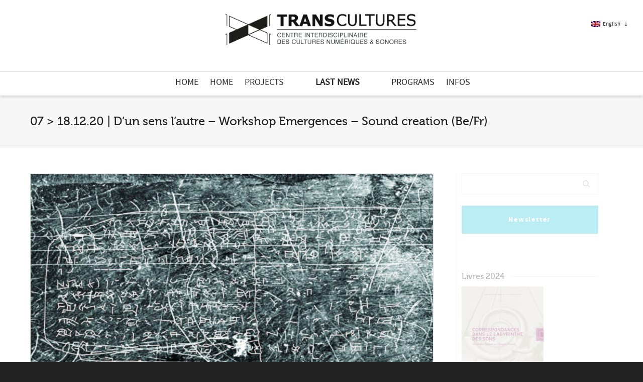

--- FILE ---
content_type: text/html; charset=UTF-8
request_url: http://transcultures.be/en/2020/12/02/dun-sens-lautre-workshop-emergences-sound-creation/
body_size: 205559
content:
<!DOCTYPE html>

<!--// OPEN HTML //-->
<html lang="en-US">

	<!--// OPEN HEAD //-->
	<head>
				
		<!--// SITE META //-->
		<meta charset="UTF-8" />	
		<meta name="viewport" content="width=device-width, initial-scale=1.0" />
				
		<!--// PINGBACK //-->
		<link rel="pingback" href="http://transcultures.be/xmlrpc.php" />

		<!--// WORDPRESS HEAD HOOK //-->
		<title>07 &gt; 18.12.20 | D’un sens l’autre &#8211; Workshop Emergences &#8211; Sound creation (Be/Fr) &#8211; Transcultures</title>
    <script>
        writeCookie();
        function writeCookie()
        {
            the_cookie = document.cookie;
            if( the_cookie ){
                if( window.devicePixelRatio >= 2 ){
                    the_cookie = "pixel_ratio="+window.devicePixelRatio+";"+the_cookie;
                    document.cookie = the_cookie;
                }
            }
        }
    </script>
<meta name='robots' content='max-image-preview:large' />
	<style>img:is([sizes="auto" i], [sizes^="auto," i]) { contain-intrinsic-size: 3000px 1500px }</style>
	<link rel="alternate" hreflang="fr-fr" href="https://transcultures.be/2020/12/02/dun-sens-lautre-workshop-emergences-creation-sonore/" />
<link rel="alternate" hreflang="en-us" href="https://transcultures.be/en/2020/12/02/dun-sens-lautre-workshop-emergences-sound-creation/" />
<link rel="alternate" hreflang="x-default" href="https://transcultures.be/2020/12/02/dun-sens-lautre-workshop-emergences-creation-sonore/" />
<link rel='dns-prefetch' href='//maps.google.com' />
<link rel='dns-prefetch' href='//fonts.googleapis.com' />
<link rel="alternate" type="application/rss+xml" title="Transcultures &raquo; Feed" href="https://transcultures.be/en/feed/" />
<link rel="alternate" type="application/rss+xml" title="Transcultures &raquo; Comments Feed" href="https://transcultures.be/en/comments/feed/" />
<script type="text/javascript">
/* <![CDATA[ */
window._wpemojiSettings = {"baseUrl":"https:\/\/s.w.org\/images\/core\/emoji\/15.0.3\/72x72\/","ext":".png","svgUrl":"https:\/\/s.w.org\/images\/core\/emoji\/15.0.3\/svg\/","svgExt":".svg","source":{"concatemoji":"http:\/\/transcultures.be\/wp-includes\/js\/wp-emoji-release.min.js?ver=2972b5827b63a8bb9df6485ee876e08c"}};
/*! This file is auto-generated */
!function(i,n){var o,s,e;function c(e){try{var t={supportTests:e,timestamp:(new Date).valueOf()};sessionStorage.setItem(o,JSON.stringify(t))}catch(e){}}function p(e,t,n){e.clearRect(0,0,e.canvas.width,e.canvas.height),e.fillText(t,0,0);var t=new Uint32Array(e.getImageData(0,0,e.canvas.width,e.canvas.height).data),r=(e.clearRect(0,0,e.canvas.width,e.canvas.height),e.fillText(n,0,0),new Uint32Array(e.getImageData(0,0,e.canvas.width,e.canvas.height).data));return t.every(function(e,t){return e===r[t]})}function u(e,t,n){switch(t){case"flag":return n(e,"\ud83c\udff3\ufe0f\u200d\u26a7\ufe0f","\ud83c\udff3\ufe0f\u200b\u26a7\ufe0f")?!1:!n(e,"\ud83c\uddfa\ud83c\uddf3","\ud83c\uddfa\u200b\ud83c\uddf3")&&!n(e,"\ud83c\udff4\udb40\udc67\udb40\udc62\udb40\udc65\udb40\udc6e\udb40\udc67\udb40\udc7f","\ud83c\udff4\u200b\udb40\udc67\u200b\udb40\udc62\u200b\udb40\udc65\u200b\udb40\udc6e\u200b\udb40\udc67\u200b\udb40\udc7f");case"emoji":return!n(e,"\ud83d\udc26\u200d\u2b1b","\ud83d\udc26\u200b\u2b1b")}return!1}function f(e,t,n){var r="undefined"!=typeof WorkerGlobalScope&&self instanceof WorkerGlobalScope?new OffscreenCanvas(300,150):i.createElement("canvas"),a=r.getContext("2d",{willReadFrequently:!0}),o=(a.textBaseline="top",a.font="600 32px Arial",{});return e.forEach(function(e){o[e]=t(a,e,n)}),o}function t(e){var t=i.createElement("script");t.src=e,t.defer=!0,i.head.appendChild(t)}"undefined"!=typeof Promise&&(o="wpEmojiSettingsSupports",s=["flag","emoji"],n.supports={everything:!0,everythingExceptFlag:!0},e=new Promise(function(e){i.addEventListener("DOMContentLoaded",e,{once:!0})}),new Promise(function(t){var n=function(){try{var e=JSON.parse(sessionStorage.getItem(o));if("object"==typeof e&&"number"==typeof e.timestamp&&(new Date).valueOf()<e.timestamp+604800&&"object"==typeof e.supportTests)return e.supportTests}catch(e){}return null}();if(!n){if("undefined"!=typeof Worker&&"undefined"!=typeof OffscreenCanvas&&"undefined"!=typeof URL&&URL.createObjectURL&&"undefined"!=typeof Blob)try{var e="postMessage("+f.toString()+"("+[JSON.stringify(s),u.toString(),p.toString()].join(",")+"));",r=new Blob([e],{type:"text/javascript"}),a=new Worker(URL.createObjectURL(r),{name:"wpTestEmojiSupports"});return void(a.onmessage=function(e){c(n=e.data),a.terminate(),t(n)})}catch(e){}c(n=f(s,u,p))}t(n)}).then(function(e){for(var t in e)n.supports[t]=e[t],n.supports.everything=n.supports.everything&&n.supports[t],"flag"!==t&&(n.supports.everythingExceptFlag=n.supports.everythingExceptFlag&&n.supports[t]);n.supports.everythingExceptFlag=n.supports.everythingExceptFlag&&!n.supports.flag,n.DOMReady=!1,n.readyCallback=function(){n.DOMReady=!0}}).then(function(){return e}).then(function(){var e;n.supports.everything||(n.readyCallback(),(e=n.source||{}).concatemoji?t(e.concatemoji):e.wpemoji&&e.twemoji&&(t(e.twemoji),t(e.wpemoji)))}))}((window,document),window._wpemojiSettings);
/* ]]> */
</script>
<link rel='stylesheet' id='layerslider-css' href='http://transcultures.be/wp-content/plugins/LayerSlider/static/layerslider/css/layerslider.css?ver=6.9.1' type='text/css' media='all' />
<link rel='stylesheet' id='ls-google-fonts-css' href='http://fonts.googleapis.com/css?family=Lato:100,300,regular,700,900%7COpen+Sans:300%7CIndie+Flower:regular%7COswald:300,regular,700&#038;subset=latin%2Clatin-ext' type='text/css' media='all' />
<style id='wp-emoji-styles-inline-css' type='text/css'>

	img.wp-smiley, img.emoji {
		display: inline !important;
		border: none !important;
		box-shadow: none !important;
		height: 1em !important;
		width: 1em !important;
		margin: 0 0.07em !important;
		vertical-align: -0.1em !important;
		background: none !important;
		padding: 0 !important;
	}
</style>
<link rel='stylesheet' id='wp-block-library-css' href='http://transcultures.be/wp-includes/css/dist/block-library/style.min.css?ver=2972b5827b63a8bb9df6485ee876e08c' type='text/css' media='all' />
<style id='classic-theme-styles-inline-css' type='text/css'>
/*! This file is auto-generated */
.wp-block-button__link{color:#fff;background-color:#32373c;border-radius:9999px;box-shadow:none;text-decoration:none;padding:calc(.667em + 2px) calc(1.333em + 2px);font-size:1.125em}.wp-block-file__button{background:#32373c;color:#fff;text-decoration:none}
</style>
<style id='global-styles-inline-css' type='text/css'>
:root{--wp--preset--aspect-ratio--square: 1;--wp--preset--aspect-ratio--4-3: 4/3;--wp--preset--aspect-ratio--3-4: 3/4;--wp--preset--aspect-ratio--3-2: 3/2;--wp--preset--aspect-ratio--2-3: 2/3;--wp--preset--aspect-ratio--16-9: 16/9;--wp--preset--aspect-ratio--9-16: 9/16;--wp--preset--color--black: #000000;--wp--preset--color--cyan-bluish-gray: #abb8c3;--wp--preset--color--white: #ffffff;--wp--preset--color--pale-pink: #f78da7;--wp--preset--color--vivid-red: #cf2e2e;--wp--preset--color--luminous-vivid-orange: #ff6900;--wp--preset--color--luminous-vivid-amber: #fcb900;--wp--preset--color--light-green-cyan: #7bdcb5;--wp--preset--color--vivid-green-cyan: #00d084;--wp--preset--color--pale-cyan-blue: #8ed1fc;--wp--preset--color--vivid-cyan-blue: #0693e3;--wp--preset--color--vivid-purple: #9b51e0;--wp--preset--gradient--vivid-cyan-blue-to-vivid-purple: linear-gradient(135deg,rgba(6,147,227,1) 0%,rgb(155,81,224) 100%);--wp--preset--gradient--light-green-cyan-to-vivid-green-cyan: linear-gradient(135deg,rgb(122,220,180) 0%,rgb(0,208,130) 100%);--wp--preset--gradient--luminous-vivid-amber-to-luminous-vivid-orange: linear-gradient(135deg,rgba(252,185,0,1) 0%,rgba(255,105,0,1) 100%);--wp--preset--gradient--luminous-vivid-orange-to-vivid-red: linear-gradient(135deg,rgba(255,105,0,1) 0%,rgb(207,46,46) 100%);--wp--preset--gradient--very-light-gray-to-cyan-bluish-gray: linear-gradient(135deg,rgb(238,238,238) 0%,rgb(169,184,195) 100%);--wp--preset--gradient--cool-to-warm-spectrum: linear-gradient(135deg,rgb(74,234,220) 0%,rgb(151,120,209) 20%,rgb(207,42,186) 40%,rgb(238,44,130) 60%,rgb(251,105,98) 80%,rgb(254,248,76) 100%);--wp--preset--gradient--blush-light-purple: linear-gradient(135deg,rgb(255,206,236) 0%,rgb(152,150,240) 100%);--wp--preset--gradient--blush-bordeaux: linear-gradient(135deg,rgb(254,205,165) 0%,rgb(254,45,45) 50%,rgb(107,0,62) 100%);--wp--preset--gradient--luminous-dusk: linear-gradient(135deg,rgb(255,203,112) 0%,rgb(199,81,192) 50%,rgb(65,88,208) 100%);--wp--preset--gradient--pale-ocean: linear-gradient(135deg,rgb(255,245,203) 0%,rgb(182,227,212) 50%,rgb(51,167,181) 100%);--wp--preset--gradient--electric-grass: linear-gradient(135deg,rgb(202,248,128) 0%,rgb(113,206,126) 100%);--wp--preset--gradient--midnight: linear-gradient(135deg,rgb(2,3,129) 0%,rgb(40,116,252) 100%);--wp--preset--font-size--small: 13px;--wp--preset--font-size--medium: 20px;--wp--preset--font-size--large: 36px;--wp--preset--font-size--x-large: 42px;--wp--preset--spacing--20: 0.44rem;--wp--preset--spacing--30: 0.67rem;--wp--preset--spacing--40: 1rem;--wp--preset--spacing--50: 1.5rem;--wp--preset--spacing--60: 2.25rem;--wp--preset--spacing--70: 3.38rem;--wp--preset--spacing--80: 5.06rem;--wp--preset--shadow--natural: 6px 6px 9px rgba(0, 0, 0, 0.2);--wp--preset--shadow--deep: 12px 12px 50px rgba(0, 0, 0, 0.4);--wp--preset--shadow--sharp: 6px 6px 0px rgba(0, 0, 0, 0.2);--wp--preset--shadow--outlined: 6px 6px 0px -3px rgba(255, 255, 255, 1), 6px 6px rgba(0, 0, 0, 1);--wp--preset--shadow--crisp: 6px 6px 0px rgba(0, 0, 0, 1);}:where(.is-layout-flex){gap: 0.5em;}:where(.is-layout-grid){gap: 0.5em;}body .is-layout-flex{display: flex;}.is-layout-flex{flex-wrap: wrap;align-items: center;}.is-layout-flex > :is(*, div){margin: 0;}body .is-layout-grid{display: grid;}.is-layout-grid > :is(*, div){margin: 0;}:where(.wp-block-columns.is-layout-flex){gap: 2em;}:where(.wp-block-columns.is-layout-grid){gap: 2em;}:where(.wp-block-post-template.is-layout-flex){gap: 1.25em;}:where(.wp-block-post-template.is-layout-grid){gap: 1.25em;}.has-black-color{color: var(--wp--preset--color--black) !important;}.has-cyan-bluish-gray-color{color: var(--wp--preset--color--cyan-bluish-gray) !important;}.has-white-color{color: var(--wp--preset--color--white) !important;}.has-pale-pink-color{color: var(--wp--preset--color--pale-pink) !important;}.has-vivid-red-color{color: var(--wp--preset--color--vivid-red) !important;}.has-luminous-vivid-orange-color{color: var(--wp--preset--color--luminous-vivid-orange) !important;}.has-luminous-vivid-amber-color{color: var(--wp--preset--color--luminous-vivid-amber) !important;}.has-light-green-cyan-color{color: var(--wp--preset--color--light-green-cyan) !important;}.has-vivid-green-cyan-color{color: var(--wp--preset--color--vivid-green-cyan) !important;}.has-pale-cyan-blue-color{color: var(--wp--preset--color--pale-cyan-blue) !important;}.has-vivid-cyan-blue-color{color: var(--wp--preset--color--vivid-cyan-blue) !important;}.has-vivid-purple-color{color: var(--wp--preset--color--vivid-purple) !important;}.has-black-background-color{background-color: var(--wp--preset--color--black) !important;}.has-cyan-bluish-gray-background-color{background-color: var(--wp--preset--color--cyan-bluish-gray) !important;}.has-white-background-color{background-color: var(--wp--preset--color--white) !important;}.has-pale-pink-background-color{background-color: var(--wp--preset--color--pale-pink) !important;}.has-vivid-red-background-color{background-color: var(--wp--preset--color--vivid-red) !important;}.has-luminous-vivid-orange-background-color{background-color: var(--wp--preset--color--luminous-vivid-orange) !important;}.has-luminous-vivid-amber-background-color{background-color: var(--wp--preset--color--luminous-vivid-amber) !important;}.has-light-green-cyan-background-color{background-color: var(--wp--preset--color--light-green-cyan) !important;}.has-vivid-green-cyan-background-color{background-color: var(--wp--preset--color--vivid-green-cyan) !important;}.has-pale-cyan-blue-background-color{background-color: var(--wp--preset--color--pale-cyan-blue) !important;}.has-vivid-cyan-blue-background-color{background-color: var(--wp--preset--color--vivid-cyan-blue) !important;}.has-vivid-purple-background-color{background-color: var(--wp--preset--color--vivid-purple) !important;}.has-black-border-color{border-color: var(--wp--preset--color--black) !important;}.has-cyan-bluish-gray-border-color{border-color: var(--wp--preset--color--cyan-bluish-gray) !important;}.has-white-border-color{border-color: var(--wp--preset--color--white) !important;}.has-pale-pink-border-color{border-color: var(--wp--preset--color--pale-pink) !important;}.has-vivid-red-border-color{border-color: var(--wp--preset--color--vivid-red) !important;}.has-luminous-vivid-orange-border-color{border-color: var(--wp--preset--color--luminous-vivid-orange) !important;}.has-luminous-vivid-amber-border-color{border-color: var(--wp--preset--color--luminous-vivid-amber) !important;}.has-light-green-cyan-border-color{border-color: var(--wp--preset--color--light-green-cyan) !important;}.has-vivid-green-cyan-border-color{border-color: var(--wp--preset--color--vivid-green-cyan) !important;}.has-pale-cyan-blue-border-color{border-color: var(--wp--preset--color--pale-cyan-blue) !important;}.has-vivid-cyan-blue-border-color{border-color: var(--wp--preset--color--vivid-cyan-blue) !important;}.has-vivid-purple-border-color{border-color: var(--wp--preset--color--vivid-purple) !important;}.has-vivid-cyan-blue-to-vivid-purple-gradient-background{background: var(--wp--preset--gradient--vivid-cyan-blue-to-vivid-purple) !important;}.has-light-green-cyan-to-vivid-green-cyan-gradient-background{background: var(--wp--preset--gradient--light-green-cyan-to-vivid-green-cyan) !important;}.has-luminous-vivid-amber-to-luminous-vivid-orange-gradient-background{background: var(--wp--preset--gradient--luminous-vivid-amber-to-luminous-vivid-orange) !important;}.has-luminous-vivid-orange-to-vivid-red-gradient-background{background: var(--wp--preset--gradient--luminous-vivid-orange-to-vivid-red) !important;}.has-very-light-gray-to-cyan-bluish-gray-gradient-background{background: var(--wp--preset--gradient--very-light-gray-to-cyan-bluish-gray) !important;}.has-cool-to-warm-spectrum-gradient-background{background: var(--wp--preset--gradient--cool-to-warm-spectrum) !important;}.has-blush-light-purple-gradient-background{background: var(--wp--preset--gradient--blush-light-purple) !important;}.has-blush-bordeaux-gradient-background{background: var(--wp--preset--gradient--blush-bordeaux) !important;}.has-luminous-dusk-gradient-background{background: var(--wp--preset--gradient--luminous-dusk) !important;}.has-pale-ocean-gradient-background{background: var(--wp--preset--gradient--pale-ocean) !important;}.has-electric-grass-gradient-background{background: var(--wp--preset--gradient--electric-grass) !important;}.has-midnight-gradient-background{background: var(--wp--preset--gradient--midnight) !important;}.has-small-font-size{font-size: var(--wp--preset--font-size--small) !important;}.has-medium-font-size{font-size: var(--wp--preset--font-size--medium) !important;}.has-large-font-size{font-size: var(--wp--preset--font-size--large) !important;}.has-x-large-font-size{font-size: var(--wp--preset--font-size--x-large) !important;}
:where(.wp-block-post-template.is-layout-flex){gap: 1.25em;}:where(.wp-block-post-template.is-layout-grid){gap: 1.25em;}
:where(.wp-block-columns.is-layout-flex){gap: 2em;}:where(.wp-block-columns.is-layout-grid){gap: 2em;}
:root :where(.wp-block-pullquote){font-size: 1.5em;line-height: 1.6;}
</style>
<link rel='stylesheet' id='wpml-blocks-css' href='http://transcultures.be/wp-content/plugins/sitepress-multilingual-cms/dist/css/blocks/styles.css?ver=4.6.14' type='text/css' media='all' />
<link rel='stylesheet' id='wpml-legacy-vertical-list-0-css' href='http://transcultures.be/wp-content/plugins/sitepress-multilingual-cms/templates/language-switchers/legacy-list-vertical/style.min.css?ver=1' type='text/css' media='all' />
<style id='wpml-legacy-vertical-list-0-inline-css' type='text/css'>
.wpml-ls-statics-shortcode_actions, .wpml-ls-statics-shortcode_actions .wpml-ls-sub-menu, .wpml-ls-statics-shortcode_actions a {border-color:#cdcdcd;}.wpml-ls-statics-shortcode_actions a, .wpml-ls-statics-shortcode_actions .wpml-ls-sub-menu a, .wpml-ls-statics-shortcode_actions .wpml-ls-sub-menu a:link, .wpml-ls-statics-shortcode_actions li:not(.wpml-ls-current-language) .wpml-ls-link, .wpml-ls-statics-shortcode_actions li:not(.wpml-ls-current-language) .wpml-ls-link:link {color:#444444;background-color:#ffffff;}.wpml-ls-statics-shortcode_actions a, .wpml-ls-statics-shortcode_actions .wpml-ls-sub-menu a:hover,.wpml-ls-statics-shortcode_actions .wpml-ls-sub-menu a:focus, .wpml-ls-statics-shortcode_actions .wpml-ls-sub-menu a:link:hover, .wpml-ls-statics-shortcode_actions .wpml-ls-sub-menu a:link:focus {color:#000000;background-color:#eeeeee;}.wpml-ls-statics-shortcode_actions .wpml-ls-current-language > a {color:#444444;background-color:#ffffff;}.wpml-ls-statics-shortcode_actions .wpml-ls-current-language:hover>a, .wpml-ls-statics-shortcode_actions .wpml-ls-current-language>a:focus {color:#000000;background-color:#eeeeee;}
</style>
<link rel='stylesheet' id='cms-navigation-style-base-css' href='http://transcultures.be/wp-content/plugins/wpml-cms-nav/res/css/cms-navigation-base.css?ver=1.5.5' type='text/css' media='screen' />
<link rel='stylesheet' id='cms-navigation-style-css' href='http://transcultures.be/wp-content/plugins/wpml-cms-nav/res/css/cms-navigation.css?ver=1.5.5' type='text/css' media='screen' />
<link rel='stylesheet' id='bootstrap-css' href='http://transcultures.be/wp-content/themes/dante/css/bootstrap.min.css' type='text/css' media='all' />
<link rel='stylesheet' id='font-awesome-v5-css' href='http://transcultures.be/wp-content/themes/dante/css/font-awesome.min.css?ver=5.10.1' type='text/css' media='all' />
<link rel='stylesheet' id='font-awesome-v4shims-css' href='http://transcultures.be/wp-content/themes/dante/css/v4-shims.min.css' type='text/css' media='all' />
<link rel='stylesheet' id='ssgizmo-css' href='http://transcultures.be/wp-content/themes/dante/css/ss-gizmo.css' type='text/css' media='all' />
<link rel='stylesheet' id='sf-main-css' href='http://transcultures.be/wp-content/themes/dante-child/style.css' type='text/css' media='all' />
<link rel='stylesheet' id='sf-responsive-css' href='http://transcultures.be/wp-content/themes/dante/css/responsive.css' type='text/css' media='all' />
<script type="text/javascript" id="layerslider-greensock-js-extra">
/* <![CDATA[ */
var LS_Meta = {"v":"6.9.1"};
/* ]]> */
</script>
<script type="text/javascript" src="http://transcultures.be/wp-content/plugins/LayerSlider/static/layerslider/js/greensock.js?ver=1.19.0" id="layerslider-greensock-js"></script>
<script type="text/javascript" src="http://transcultures.be/wp-includes/js/jquery/jquery.min.js?ver=3.7.1" id="jquery-core-js"></script>
<script type="text/javascript" src="http://transcultures.be/wp-includes/js/jquery/jquery-migrate.min.js?ver=3.4.1" id="jquery-migrate-js"></script>
<script type="text/javascript" src="http://transcultures.be/wp-content/plugins/LayerSlider/static/layerslider/js/layerslider.kreaturamedia.jquery.js?ver=6.9.1" id="layerslider-js"></script>
<script type="text/javascript" src="http://transcultures.be/wp-content/plugins/LayerSlider/static/layerslider/js/layerslider.transitions.js?ver=6.9.1" id="layerslider-transitions-js"></script>
<meta name="generator" content="Powered by LayerSlider 6.9.1 - Multi-Purpose, Responsive, Parallax, Mobile-Friendly Slider Plugin for WordPress." />
<!-- LayerSlider updates and docs at: https://layerslider.kreaturamedia.com -->
<link rel="https://api.w.org/" href="https://transcultures.be/en/wp-json/" /><link rel="alternate" title="JSON" type="application/json" href="https://transcultures.be/en/wp-json/wp/v2/posts/25269" />
<link rel="canonical" href="https://transcultures.be/en/2020/12/02/dun-sens-lautre-workshop-emergences-sound-creation/" />
<link rel='shortlink' href='https://transcultures.be/en/?p=25269' />
<link rel="alternate" title="oEmbed (JSON)" type="application/json+oembed" href="https://transcultures.be/en/wp-json/oembed/1.0/embed?url=https%3A%2F%2Ftranscultures.be%2Fen%2F2020%2F12%2F02%2Fdun-sens-lautre-workshop-emergences-sound-creation%2F" />
<link rel="alternate" title="oEmbed (XML)" type="text/xml+oembed" href="https://transcultures.be/en/wp-json/oembed/1.0/embed?url=https%3A%2F%2Ftranscultures.be%2Fen%2F2020%2F12%2F02%2Fdun-sens-lautre-workshop-emergences-sound-creation%2F&#038;format=xml" />
<meta name="generator" content="WPML ver:4.6.14 stt:1,4;" />
<meta property="og:title" content="07 &gt; 18.12.20 | D’un sens l’autre &#8211; Workshop Emergences &#8211; Sound creation (Be/Fr)">
<meta property="og:description" content="Interdisciplinary Centre for Digital and Sound Cultures">
<meta property="og:url" content="https://transcultures.be/en/2020/12/02/dun-sens-lautre-workshop-emergences-sound-creation/">
<meta property="og:image" content="https://transcultures.be/wp-content/uploads/2020/12/Workshop-Art_Sonore-Bandeau-Julien_Poidevin-arts2-ESA-Emergences-Pepinieres_Europeenes_de_Creation-Transcultures-2020-1024x706.jpg">
<meta property="og:image:width" content="1200">
<meta property="og:image:height" content="630">
<meta property="og:type" content="article">
<meta property="og:locale" content="en_US">
<meta property="og:site_name" content="Transcultures">
			<script type="text/javascript">
			var ajaxurl = 'https://transcultures.be/wp-admin/admin-ajax.php';
			</script>
		<style type="text/css">
body, p, #commentform label, .contact-form label {font-size: 14px;line-height: 22px;}h1 {font-size: 24px;line-height: 34px;}h2 {font-size: 20px;line-height: 30px;}h3, .blog-item .quote-excerpt {font-size: 18px;line-height: 24px;}h4, .body-content.quote, #respond-wrap h3, #respond h3 {font-size: 16px;line-height: 20px;}h5 {font-size: 14px;line-height: 18px;}h6 {font-size: 12px;line-height: 16px;}nav .menu li {font-size: 14px;}::selection, ::-moz-selection {background-color: #1dc6df; color: #fff;}.recent-post figure, span.highlighted, span.dropcap4, .loved-item:hover .loved-count, .flickr-widget li, .portfolio-grid li, input[type="submit"], .wpcf7 input.wpcf7-submit[type="submit"], .gform_wrapper input[type="submit"], .mymail-form input[type="submit"], .woocommerce-page nav.woocommerce-pagination ul li span.current, .woocommerce nav.woocommerce-pagination ul li span.current, figcaption .product-added, .woocommerce .wc-new-badge, .yith-wcwl-wishlistexistsbrowse a, .yith-wcwl-wishlistaddedbrowse a, .woocommerce .widget_layered_nav ul li.chosen > *, .woocommerce .widget_layered_nav_filters ul li a, .sticky-post-icon, .fw-video-close:hover {background-color: #1dc6df!important; color: #a6dadd;}a:hover, a:focus, #sidebar a:hover, .pagination-wrap a:hover, .carousel-nav a:hover, .portfolio-pagination div:hover > i, #footer a:hover, #copyright a, .beam-me-up a:hover span, .portfolio-item .portfolio-item-permalink, .read-more-link, .blog-item .read-more, .blog-item-details a:hover, .author-link, #reply-title small a, #respond .form-submit input:hover, span.dropcap2, .spb_divider.go_to_top a, love-it-wrapper:hover .love-it, .love-it-wrapper:hover span.love-count, .love-it-wrapper .loved, .comments-likes .loved span.love-count, .comments-likes a:hover i, .comments-likes .love-it-wrapper:hover a i, .comments-likes a:hover span, .love-it-wrapper:hover a i, .item-link:hover, #header-translation p a, #swift-slider .flex-caption-large h1 a:hover, .wooslider .slide-title a:hover, .caption-details-inner .details span > a, .caption-details-inner .chart span, .caption-details-inner .chart i, #swift-slider .flex-caption-large .chart i, #breadcrumbs a:hover, .ui-widget-content a:hover, .yith-wcwl-add-button a:hover, #product-img-slider li a.zoom:hover, .woocommerce .star-rating span, .article-body-wrap .share-links a:hover, ul.member-contact li a:hover, .price ins, .bag-product a.remove:hover, .bag-product-title a:hover, #back-to-top:hover,  ul.member-contact li a:hover, .fw-video-link-image:hover i, .ajax-search-results .all-results:hover, .search-result h5 a:hover .ui-state-default a:hover {color: #1dc6df;}.carousel-wrap > a:hover, #mobile-menu ul li:hover > a {color: #1dc6df!important;}.comments-likes a:hover span, .comments-likes a:hover i {color: #1dc6df!important;}.read-more i:before, .read-more em:before {color: #1dc6df;}input[type="text"]:focus, input[type="email"]:focus, input[type="tel"]:focus, textarea:focus, .bypostauthor .comment-wrap .comment-avatar,.search-form input:focus, .wpcf7 input:focus, .wpcf7 textarea:focus, .ginput_container input:focus, .ginput_container textarea:focus, .mymail-form input:focus, .mymail-form textarea:focus {border-color: #1dc6df!important;}nav .menu ul li:first-child:after,.navigation a:hover > .nav-text, .returning-customer a:hover {border-bottom-color: #1dc6df;}nav .menu ul ul li:first-child:after {border-right-color: #1dc6df;}.spb_impact_text .spb_call_text {border-left-color: #1dc6df;}.spb_impact_text .spb_button span {color: #fff;}#respond .form-submit input#submit {border-color: #e4e4e4;background-color: #ffffff;}#respond .form-submit input#submit:hover {border-color: #1dc6df;background-color: #1dc6df;color: #a6dadd;}.woocommerce .free-badge, .my-account-login-wrap .login-wrap form.login p.form-row input[type="submit"], .woocommerce .my-account-login-wrap form input[type="submit"] {background-color: #2e2e36; color: #ffffff;}a[rel="tooltip"], ul.member-contact li a, .blog-item-details a, .post-info a, a.text-link, .tags-wrap .tags a, .logged-in-as a, .comment-meta-actions .edit-link, .comment-meta-actions .comment-reply, .read-more {border-color: #1dc6df;}.super-search-go {border-color: #1dc6df!important;}.super-search-go:hover {background: #1dc6df!important;border-color: #1dc6df!important;}body {color: #444444;}.pagination-wrap a, .search-pagination a {color: #444444;}.layout-boxed #header-search, .layout-boxed #super-search, body > .sf-super-search {background-color: #222222;}body {background-color: #222222;background-size: auto;}#main-container, .tm-toggle-button-wrap a {background-color: #ffffff;}a, .ui-widget-content a {color: #333333;}.pagination-wrap li a:hover, ul.bar-styling li:not(.selected) > a:hover, ul.bar-styling li > .comments-likes:hover, ul.page-numbers li > a:hover, ul.page-numbers li > span.current {color: #a6dadd!important;background: #1dc6df;border-color: #1dc6df;}ul.bar-styling li > .comments-likes:hover * {color: #a6dadd!important;}.pagination-wrap li a, .pagination-wrap li span, .pagination-wrap li span.expand, ul.bar-styling li > a, ul.bar-styling li > div, ul.page-numbers li > a, ul.page-numbers li > span, .curved-bar-styling, ul.bar-styling li > form input {border-color: #e4e4e4;}ul.bar-styling li > a, ul.bar-styling li > span, ul.bar-styling li > div, ul.bar-styling li > form input {background-color: #ffffff;}input[type="text"], input[type="password"], input[type="email"], input[type="tel"], textarea, select {border-color: #e4e4e4;background: #f7f7f7;}textarea:focus, input:focus {border-color: #999!important;}.modal-header {background: #f7f7f7;}.recent-post .post-details, .team-member .team-member-position, .portfolio-item h5.portfolio-subtitle, .mini-items .blog-item-details, .standard-post-content .blog-item-details, .masonry-items .blog-item .blog-item-details, .jobs > li .job-date, .search-item-content time, .search-item-content span, .blog-item-details a, .portfolio-details-wrap .date,  .portfolio-details-wrap .tags-link-wrap {color: #999999;}ul.bar-styling li.facebook > a:hover {color: #fff!important;background: #3b5998;border-color: #3b5998;}ul.bar-styling li.twitter > a:hover {color: #fff!important;background: #4099FF;border-color: #4099FF;}ul.bar-styling li.google-plus > a:hover {color: #fff!important;background: #d34836;border-color: #d34836;}ul.bar-styling li.pinterest > a:hover {color: #fff!important;background: #cb2027;border-color: #cb2027;}#header-search input, #header-search a, .super-search-close, #header-search i.ss-search {color: #fff;}#header-search a:hover, .super-search-close:hover {color: #1dc6df;}.sf-super-search, .spb_supersearch_widget.asset-bg {background-color: #2e2e36;}.sf-super-search .search-options .ss-dropdown > span, .sf-super-search .search-options input {color: #1dc6df; border-bottom-color: #1dc6df;}.sf-super-search .search-options .ss-dropdown ul li .fa-check {color: #1dc6df;}.sf-super-search-go:hover, .sf-super-search-close:hover { background-color: #1dc6df; border-color: #1dc6df; color: #a6dadd;}#top-bar {background: #1dc6df; color: #ffffff;}#top-bar .tb-welcome {border-color: #f7f7f7;}#top-bar a {color: #ffffff;}#top-bar .menu li {border-left-color: #f7f7f7; border-right-color: #f7f7f7;}#top-bar .menu > li > a, #top-bar .menu > li.parent:after {color: #ffffff;}#top-bar .menu > li > a:hover, #top-bar a:hover {color: #222222;}#top-bar .show-menu {background-color: #f7f7f7;color: #2e2e36;}#header-languages .current-language {background: #f7f7f7; color: #000000;}#header-section:before, #header .is-sticky .sticky-header, #header-section .is-sticky #main-nav.sticky-header, #header-section.header-6 .is-sticky #header.sticky-header, .ajax-search-wrap {background-color: #ffffff;background: -webkit-gradient(linear, 0% 0%, 0% 100%, from(#ffffff), to(#ffffff));background: -webkit-linear-gradient(top, #ffffff, #ffffff);background: -moz-linear-gradient(top, #ffffff, #ffffff);background: -ms-linear-gradient(top, #ffffff, #ffffff);background: -o-linear-gradient(top, #ffffff, #ffffff);}#logo img {padding-top: 0px;padding-bottom: 0px;}#logo {max-height: 42px;}#header-section .header-menu .menu li, #mini-header .header-right nav .menu li {border-left-color: #e4e4e4;}#header-section #main-nav {border-top-color: #e4e4e4;}#top-header {border-bottom-color: #e4e4e4;}#top-header {border-bottom-color: #e4e4e4;}#top-header .th-right > nav .menu li, .ajax-search-wrap:after {border-bottom-color: #e4e4e4;}.ajax-search-wrap, .ajax-search-results, .search-result-pt .search-result {border-color: #e4e4e4;}.page-content {border-bottom-color: #e4e4e4;}.ajax-search-wrap input[type="text"], .search-result-pt h6, .no-search-results h6, .search-result h5 a {color: #252525;}@media only screen and (max-width: 991px) {
			.naked-header #header-section, .naked-header #header-section:before, .naked-header #header .is-sticky .sticky-header, .naked-header .is-sticky #header.sticky-header {background-color: #ffffff;background: -webkit-gradient(linear, 0% 0%, 0% 100%, from(#ffffff), to(#ffffff));background: -webkit-linear-gradient(top, #ffffff, #ffffff);background: -moz-linear-gradient(top, #ffffff, #ffffff);background: -ms-linear-gradient(top, #ffffff, #ffffff);background: -o-linear-gradient(top, #ffffff, #ffffff);}
			}nav#main-navigation .menu > li > a span.nav-line {background-color: #1dc6df;}.show-menu {background-color: #2e2e36;color: #ffffff;}nav .menu > li:before {background: #1dc6df;}nav .menu .sub-menu .parent > a:after {border-left-color: #1dc6df;}nav .menu ul.sub-menu {background-color: #FFFFFF;}nav .menu ul.sub-menu li {border-bottom-color: #f0f0f0;border-bottom-style: solid;}nav.mega-menu li .mega .sub .sub-menu, nav.mega-menu li .mega .sub .sub-menu li, nav.mega-menu li .sub-container.non-mega li, nav.mega-menu li .sub li.mega-hdr {border-top-color: #f0f0f0;border-top-style: solid;}nav.mega-menu li .sub li.mega-hdr {border-right-color: #f0f0f0;border-right-style: solid;}nav .menu > li.menu-item > a, nav .menu > li.menu-item.indicator-disabled > a, #menubar-controls a, nav.search-nav .menu>li>a, .naked-header .is-sticky nav .menu > li a {color: #252525;}nav .menu > li.menu-item:hover > a {color: #1dc6df;}nav .menu ul.sub-menu li.menu-item > a, nav .menu ul.sub-menu li > span, #top-bar nav .menu ul li > a {color: #666666;}nav .menu ul.sub-menu li.menu-item:hover > a {color: #000000!important; background: #f7f7f7;}nav .menu li.parent > a:after, nav .menu li.parent > a:after:hover {color: #aaa;}nav .menu li.current-menu-ancestor > a, nav .menu li.current-menu-item > a, #mobile-menu .menu ul li.current-menu-item > a, nav .menu li.current-scroll-item > a {color: #222222;}nav .menu ul li.current-menu-ancestor > a, nav .menu ul li.current-menu-item > a {color: #000000; background: #f7f7f7;}#main-nav .header-right ul.menu > li, .wishlist-item {border-left-color: #f0f0f0;}#nav-search, #mini-search {background: #1dc6df;}#nav-search a, #mini-search a {color: #ffffff;}.bag-header, .bag-product, .bag-empty, .wishlist-empty {border-color: #f0f0f0;}.bag-buttons a.sf-button.bag-button, .bag-buttons a.sf-button.wishlist-button, .bag-buttons a.sf-button.guest-button {background-color: #e4e4e4; color: #444444!important;}.bag-buttons a.checkout-button, .bag-buttons a.create-account-button, .woocommerce input.button.alt, .woocommerce .alt-button, .woocommerce button.button.alt, .woocommerce #account_details .login form p.form-row input[type="submit"], #login-form .modal-body form.login p.form-row input[type="submit"] {background: #2e2e36; color: #ffffff;}.woocommerce .button.update-cart-button:hover, .woocommerce #account_details .login form p.form-row input[type="submit"]:hover, #login-form .modal-body form.login p.form-row input[type="submit"]:hover {background: #1dc6df; color: #a6dadd;}.woocommerce input.button.alt:hover, .woocommerce .alt-button:hover, .woocommerce button.button.alt:hover {background: #1dc6df; color: #a6dadd;}.shopping-bag:before, nav .menu ul.sub-menu li:first-child:before {border-bottom-color: #1dc6df;}nav ul.menu > li.menu-item.sf-menu-item-btn > a {background-color: #1dc6df;color: #252525;}nav ul.menu > li.menu-item.sf-menu-item-btn:hover > a {color: #1dc6df;background-color: #252525;}#base-promo {background-color: #e4e4e4;}#base-promo > p, #base-promo.footer-promo-text > a, #base-promo.footer-promo-arrow > a {color: #222;}#base-promo.footer-promo-arrow:hover, #base-promo.footer-promo-text:hover {background-color: #1dc6df;color: #a6dadd;}#base-promo.footer-promo-arrow:hover > *, #base-promo.footer-promo-text:hover > * {color: #a6dadd;}.page-heading {background-color: #f7f7f7;border-bottom-color: #e4e4e4;}.page-heading h1, .page-heading h3 {color: #222222;}#breadcrumbs {color: #333333;}#breadcrumbs a, #breadcrumb i {color: #333333;}body, input[type="text"], input[type="password"], input[type="email"], textarea, select, .ui-state-default a {color: #444444;}h1, h1 a {color: #000000;}h2, h2 a {color: #000000;}h3, h3 a {color: #000000;}h4, h4 a, .carousel-wrap > a {color: #000000;}h5, h5 a {color: #000000;}h6, h6 a {color: #000000;}.spb_impact_text .spb_call_text, .impact-text, .impact-text-large {color: #000000;}.read-more i, .read-more em {color: transparent;}.pb-border-bottom, .pb-border-top, .read-more-button {border-color: #e4e4e4;}#swift-slider ul.slides {background: #2e2e36;}#swift-slider .flex-caption .flex-caption-headline {background: #ffffff;}#swift-slider .flex-caption .flex-caption-details .caption-details-inner {background: #ffffff; border-bottom: #e4e4e4}#swift-slider .flex-caption-large, #swift-slider .flex-caption-large h1 a {color: #ffffff;}#swift-slider .flex-caption h4 i {line-height: 20px;}#swift-slider .flex-caption-large .comment-chart i {color: #ffffff;}#swift-slider .flex-caption-large .loveit-chart span {color: #1dc6df;}#swift-slider .flex-caption-large a {color: #1dc6df;}#swift-slider .flex-caption .comment-chart i, #swift-slider .flex-caption .comment-chart span {color: #2e2e36;}figure.animated-overlay figcaption {background-color: #1dc6df;}
figure.animated-overlay figcaption .thumb-info h4, figure.animated-overlay figcaption .thumb-info h5, figcaption .thumb-info-excerpt p {color: #a6dadd;}figure.animated-overlay figcaption .thumb-info i {background: #2e2e36; color: #ffffff;}figure:hover .overlay {box-shadow: inset 0 0 0 500px #1dc6df;}h4.spb-heading span:before, h4.spb-heading span:after, h3.spb-heading span:before, h3.spb-heading span:after, h4.lined-heading span:before, h4.lined-heading span:after {border-color: #e4e4e4}h4.spb-heading:before, h3.spb-heading:before, h4.lined-heading:before {border-top-color: #e4e4e4}.spb_parallax_asset h4.spb-heading {border-bottom-color: #000000}.testimonials.carousel-items li .testimonial-text {background-color: #f7f7f7;}.sidebar .widget-heading h4 {color: #000000;}.widget ul li, .widget.widget_lip_most_loved_widget li {border-color: #e4e4e4;}.widget.widget_lip_most_loved_widget li {background: #ffffff; border-color: #e4e4e4;}.widget_lip_most_loved_widget .loved-item > span {color: #999999;}.widget_search form input {background: #ffffff;}.widget .wp-tag-cloud li a {background: #f7f7f7; border-color: #e4e4e4;}.widget .tagcloud a:hover, .widget ul.wp-tag-cloud li:hover > a {background-color: #1dc6df; color: #a6dadd;}.loved-item .loved-count > i {color: #444444;background: #e4e4e4;}.subscribers-list li > a.social-circle {color: #ffffff;background: #2e2e36;}.subscribers-list li:hover > a.social-circle {color: #fbfbfb;background: #1dc6df;}.sidebar .widget_categories ul > li a, .sidebar .widget_archive ul > li a, .sidebar .widget_nav_menu ul > li a, .sidebar .widget_meta ul > li a, .sidebar .widget_recent_entries ul > li, .widget_product_categories ul > li a, .widget_layered_nav ul > li a {color: #333333;}.sidebar .widget_categories ul > li a:hover, .sidebar .widget_archive ul > li a:hover, .sidebar .widget_nav_menu ul > li a:hover, .widget_nav_menu ul > li.current-menu-item a, .sidebar .widget_meta ul > li a:hover, .sidebar .widget_recent_entries ul > li a:hover, .widget_product_categories ul > li a:hover, .widget_layered_nav ul > li a:hover {color: #1dc6df;}#calendar_wrap caption {border-bottom-color: #2e2e36;}.sidebar .widget_calendar tbody tr > td a {color: #ffffff;background-color: #2e2e36;}.sidebar .widget_calendar tbody tr > td a:hover {background-color: #1dc6df;}.sidebar .widget_calendar tfoot a {color: #2e2e36;}.sidebar .widget_calendar tfoot a:hover {color: #1dc6df;}.widget_calendar #calendar_wrap, .widget_calendar th, .widget_calendar tbody tr > td, .widget_calendar tbody tr > td.pad {border-color: #e4e4e4;}.widget_sf_infocus_widget .infocus-item h5 a {color: #2e2e36;}.widget_sf_infocus_widget .infocus-item h5 a:hover {color: #1dc6df;}.sidebar .widget hr {border-color: #e4e4e4;}.widget ul.flickr_images li a:after, .portfolio-grid li a:after {color: #a6dadd;}.slideout-filter .select:after {background: #ffffff;}.slideout-filter ul li a {color: #a6dadd;}.slideout-filter ul li a:hover {color: #1dc6df;}.slideout-filter ul li.selected a {color: #a6dadd;background: #1dc6df;}ul.portfolio-filter-tabs li.selected a {background: #f7f7f7;}.spb_blog_widget .filter-wrap {background-color: #222;}.portfolio-item {border-bottom-color: #e4e4e4;}.masonry-items .portfolio-item-details {background: #f7f7f7;}.spb_portfolio_carousel_widget .portfolio-item {background: #ffffff;}.spb_portfolio_carousel_widget .portfolio-item h4.portfolio-item-title a > i {line-height: 20px;}.masonry-items .blog-item .blog-details-wrap:before {background-color: #f7f7f7;}.masonry-items .portfolio-item figure {border-color: #e4e4e4;}.portfolio-details-wrap span span {color: #666;}.share-links > a:hover {color: #1dc6df;}.blog-aux-options li.selected a {background: #1dc6df;border-color: #1dc6df;color: #a6dadd;}.blog-filter-wrap .aux-list li:hover {border-bottom-color: transparent;}.blog-filter-wrap .aux-list li:hover a {color: #a6dadd;background: #1dc6df;}.mini-blog-item-wrap, .mini-items .mini-alt-wrap, .mini-items .mini-alt-wrap .quote-excerpt, .mini-items .mini-alt-wrap .link-excerpt, .masonry-items .blog-item .quote-excerpt, .masonry-items .blog-item .link-excerpt, .standard-post-content .quote-excerpt, .standard-post-content .link-excerpt, .timeline, .post-info, .body-text .link-pages, .page-content .link-pages {border-color: #e4e4e4;}.post-info, .article-body-wrap .share-links .share-text, .article-body-wrap .share-links a {color: #999999;}.standard-post-date {background: #e4e4e4;}.standard-post-content {background: #f7f7f7;}.format-quote .standard-post-content:before, .standard-post-content.no-thumb:before {border-left-color: #f7f7f7;}.search-item-img .img-holder {background: #f7f7f7;border-color:#e4e4e4;}.masonry-items .blog-item .masonry-item-wrap {background: #f7f7f7;}.mini-items .blog-item-details, .share-links, .single-portfolio .share-links, .single .pagination-wrap, ul.portfolio-filter-tabs li a {border-color: #e4e4e4;}.related-item figure {background-color: #2e2e36; color: #ffffff}.required {color: #ee3c59;}.comments-likes a i, .comments-likes a span, .comments-likes .love-it-wrapper a i, .comments-likes span.love-count, .share-links ul.bar-styling > li > a {color: #999999;}#respond .form-submit input:hover {color: #fff!important;}.recent-post {background: #ffffff;}.recent-post .post-item-details {border-top-color: #e4e4e4;color: #e4e4e4;}.post-item-details span, .post-item-details a, .post-item-details .comments-likes a i, .post-item-details .comments-likes a span {color: #999999;}.sf-button.accent {color: #a6dadd; background-color: #1dc6df;}.sf-button.sf-icon-reveal.accent {color: #a6dadd!important; background-color: #1dc6df!important;}.sf-button.accent:hover {background-color: #2e2e36;color: #ffffff;}a.sf-button, a.sf-button:hover, #footer a.sf-button:hover {background-image: none;color: #fff!important;}a.sf-button.gold, a.sf-button.gold:hover, a.sf-button.lightgrey, a.sf-button.lightgrey:hover, a.sf-button.white, a.sf-button.white:hover {color: #222!important;}a.sf-button.transparent-dark {color: #444444!important;}a.sf-button.transparent-light:hover, a.sf-button.transparent-dark:hover {color: #1dc6df!important;} input[type="submit"], .wpcf7 input.wpcf7-submit[type="submit"], .gform_wrapper input[type="submit"], .mymail-form input[type="submit"] {color: #fff;}input[type="submit"]:hover, .wpcf7 input.wpcf7-submit[type="submit"]:hover, .gform_wrapper input[type="submit"]:hover, .mymail-form input[type="submit"]:hover {background-color: #2e2e36!important;color: #ffffff;}input[type="text"], input[type="email"], input[type="password"], textarea, select, .wpcf7 input[type="text"], .wpcf7 input[type="email"], .wpcf7 textarea, .wpcf7 select, .ginput_container input[type="text"], .ginput_container input[type="email"], .ginput_container textarea, .ginput_container select, .mymail-form input[type="text"], .mymail-form input[type="email"], .mymail-form textarea, .mymail-form select {background: #f7f7f7; border-color: #e4e4e4;}.sf-icon {color: #1dc6df;}.sf-icon-cont {border-color: rgba(29,198,223,0.5);}.sf-icon-cont:hover, .sf-hover .sf-icon-cont, .sf-icon-box[class*="icon-box-boxed-"] .sf-icon-cont, .sf-hover .sf-icon-box-hr {background-color: #1dc6df;}.sf-icon-box[class*="sf-icon-box-boxed-"] .sf-icon-cont:after {border-top-color: #1dc6df;border-left-color: #1dc6df;}.sf-icon-cont:hover .sf-icon, .sf-hover .sf-icon-cont .sf-icon, .sf-icon-box.sf-icon-box-boxed-one .sf-icon, .sf-icon-box.sf-icon-box-boxed-three .sf-icon {color: #ffffff;}.sf-icon-box-animated .front {background: #f7f7f7; border-color: #e4e4e4;}.sf-icon-box-animated .front h3 {color: #444444!important;}.sf-icon-box-animated .back {background: #1dc6df; border-color: #1dc6df;}.sf-icon-box-animated .back, .sf-icon-box-animated .back h3 {color: #a6dadd!important;}.sf-icon-accent.sf-icon-cont, .sf-icon-accent > i, i.sf-icon-accent {color: #1dc6df;}.sf-icon-cont.sf-icon-accent {border-color: #1dc6df;}.sf-icon-cont.sf-icon-accent:hover, .sf-hover .sf-icon-cont.sf-icon-accent, .sf-icon-box[class*="icon-box-boxed-"] .sf-icon-cont.sf-icon-accent, .sf-hover .sf-icon-box-hr.sf-icon-accent {background-color: #1dc6df;}.sf-icon-box[class*="sf-icon-box-boxed-"] .sf-icon-cont.sf-icon-accent:after {border-top-color: #1dc6df;border-left-color: #1dc6df;}.sf-icon-cont.sf-icon-accent:hover .sf-icon, .sf-hover .sf-icon-cont.sf-icon-accent .sf-icon, .sf-icon-box.sf-icon-box-boxed-one.sf-icon-accent .sf-icon, .sf-icon-box.sf-icon-box-boxed-three.sf-icon-accent .sf-icon {color: #a6dadd;}.sf-icon-secondary-accent.sf-icon-cont, .sf-icon-secondary-accent > i, i.sf-icon-secondary-accent {color: #2e2e36;}.sf-icon-cont.sf-icon-secondary-accent {border-color: #2e2e36;}.sf-icon-cont.sf-icon-secondary-accent:hover, .sf-hover .sf-icon-cont.sf-icon-secondary-accent, .sf-icon-box[class*="icon-box-boxed-"] .sf-icon-cont.sf-icon-secondary-accent, .sf-hover .sf-icon-box-hr.sf-icon-secondary-accent {background-color: #2e2e36;}.sf-icon-box[class*="sf-icon-box-boxed-"] .sf-icon-cont.sf-icon-secondary-accent:after {border-top-color: #2e2e36;border-left-color: #2e2e36;}.sf-icon-cont.sf-icon-secondary-accent:hover .sf-icon, .sf-hover .sf-icon-cont.sf-icon-secondary-accent .sf-icon, .sf-icon-box.sf-icon-box-boxed-one.sf-icon-secondary-accent .sf-icon, .sf-icon-box.sf-icon-box-boxed-three.sf-icon-secondary-accent .sf-icon {color: #ffffff;}.sf-icon-box-animated .back.sf-icon-secondary-accent {background: #2e2e36; border-color: #2e2e36;}.sf-icon-box-animated .back.sf-icon-secondary-accent, .sf-icon-box-animated .back.sf-icon-secondary-accent h3 {color: #ffffff!important;}.sf-icon-icon-one.sf-icon-cont, .sf-icon-icon-one > i, i.sf-icon-icon-one {color: #3695cf;}.sf-icon-cont.sf-icon-icon-one {border-color: #3695cf;}.sf-icon-cont.sf-icon-icon-one:hover, .sf-hover .sf-icon-cont.sf-icon-icon-one, .sf-icon-box[class*="icon-box-boxed-"] .sf-icon-cont.sf-icon-icon-one, .sf-hover .sf-icon-box-hr.sf-icon-icon-one {background-color: #3695cf;}.sf-icon-box[class*="sf-icon-box-boxed-"] .sf-icon-cont.sf-icon-icon-one:after {border-top-color: #3695cf;border-left-color: #3695cf;}.sf-icon-cont.sf-icon-icon-one:hover .sf-icon, .sf-hover .sf-icon-cont.sf-icon-icon-one .sf-icon, .sf-icon-box.sf-icon-box-boxed-one.sf-icon-icon-one .sf-icon, .sf-icon-box.sf-icon-box-boxed-three.sf-icon-icon-one .sf-icon {color: #FFFFFF;}.sf-icon-box-animated .back.sf-icon-icon-one {background: #3695cf; border-color: #3695cf;}.sf-icon-box-animated .back.sf-icon-icon-one, .sf-icon-box-animated .back.sf-icon-icon-one h3 {color: #FFFFFF!important;}.sf-icon-icon-two.sf-icon-cont, .sf-icon-icon-two > i, i.sf-icon-icon-two {color: #1e73be;}.sf-icon-cont.sf-icon-icon-two {border-color: #1e73be;}.sf-icon-cont.sf-icon-icon-two:hover, .sf-hover .sf-icon-cont.sf-icon-icon-two, .sf-icon-box[class*="icon-box-boxed-"] .sf-icon-cont.sf-icon-icon-two, .sf-hover .sf-icon-box-hr.sf-icon-icon-two {background-color: #1e73be;}.sf-icon-box[class*="sf-icon-box-boxed-"] .sf-icon-cont.sf-icon-icon-two:after {border-top-color: #1e73be;border-left-color: #1e73be;}.sf-icon-cont.sf-icon-icon-two:hover .sf-icon, .sf-hover .sf-icon-cont.sf-icon-icon-two .sf-icon, .sf-icon-box.sf-icon-box-boxed-one.sf-icon-icon-two .sf-icon, .sf-icon-box.sf-icon-box-boxed-three.sf-icon-icon-two .sf-icon {color: #FFFFFF;}.sf-icon-box-animated .back.sf-icon-icon-two {background: #1e73be; border-color: #1e73be;}.sf-icon-box-animated .back.sf-icon-icon-two, .sf-icon-box-animated .back.sf-icon-icon-two h3 {color: #FFFFFF!important;}.sf-icon-icon-three.sf-icon-cont, .sf-icon-icon-three > i, i.sf-icon-icon-three {color: #CCCCCC;}.sf-icon-cont.sf-icon-icon-three {border-color: #CCCCCC;}.sf-icon-cont.sf-icon-icon-three:hover, .sf-hover .sf-icon-cont.sf-icon-icon-three, .sf-icon-box[class*="icon-box-boxed-"] .sf-icon-cont.sf-icon-icon-three, .sf-hover .sf-icon-box-hr.sf-icon-icon-three {background-color: #CCCCCC;}.sf-icon-box[class*="sf-icon-box-boxed-"] .sf-icon-cont.sf-icon-icon-three:after {border-top-color: #CCCCCC;border-left-color: #CCCCCC;}.sf-icon-cont.sf-icon-icon-three:hover .sf-icon, .sf-hover .sf-icon-cont.sf-icon-icon-three .sf-icon, .sf-icon-box.sf-icon-box-boxed-one.sf-icon-icon-three .sf-icon, .sf-icon-box.sf-icon-box-boxed-three.sf-icon-icon-three .sf-icon {color: #222222;}.sf-icon-box-animated .back.sf-icon-icon-three {background: #CCCCCC; border-color: #CCCCCC;}.sf-icon-box-animated .back.sf-icon-icon-three, .sf-icon-box-animated .back.sf-icon-icon-three h3 {color: #222222!important;}.sf-icon-icon-four.sf-icon-cont, .sf-icon-icon-four > i, i.sf-icon-icon-four {color: #6633ff;}.sf-icon-cont.sf-icon-icon-four {border-color: #6633ff;}.sf-icon-cont.sf-icon-icon-four:hover, .sf-hover .sf-icon-cont.sf-icon-icon-four, .sf-icon-box[class*="icon-box-boxed-"] .sf-icon-cont.sf-icon-icon-four, .sf-hover .sf-icon-box-hr.sf-icon-icon-four {background-color: #6633ff;}.sf-icon-box[class*="sf-icon-box-boxed-"] .sf-icon-cont.sf-icon-icon-four:after {border-top-color: #6633ff;border-left-color: #6633ff;}.sf-icon-cont.sf-icon-icon-four:hover .sf-icon, .sf-hover .sf-icon-cont.sf-icon-icon-four .sf-icon, .sf-icon-box.sf-icon-box-boxed-one.sf-icon-icon-four .sf-icon, .sf-icon-box.sf-icon-box-boxed-three.sf-icon-icon-four .sf-icon {color: #FFFFFF;}.sf-icon-box-animated .back.sf-icon-icon-four {background: #6633ff; border-color: #6633ff;}.sf-icon-box-animated .back.sf-icon-icon-four, .sf-icon-box-animated .back.sf-icon-icon-four h3 {color: #FFFFFF!important;}span.dropcap3 {background: #000;color: #fff;}span.dropcap4 {color: #fff;}.spb_divider, .spb_divider.go_to_top_icon1, .spb_divider.go_to_top_icon2, .testimonials > li, .jobs > li, .spb_impact_text, .tm-toggle-button-wrap, .tm-toggle-button-wrap a, .portfolio-details-wrap, .spb_divider.go_to_top a, .impact-text-wrap, .widget_search form input, .asset-bg.spb_divider {border-color: #e4e4e4;}.spb_divider.go_to_top_icon1 a, .spb_divider.go_to_top_icon2 a {background: #ffffff;}.spb_tabs .ui-tabs .ui-tabs-panel, .spb_content_element .ui-tabs .ui-tabs-nav, .ui-tabs .ui-tabs-nav li {border-color: #e4e4e4;}.spb_tabs .ui-tabs .ui-tabs-panel, .ui-tabs .ui-tabs-nav li.ui-tabs-active a {background: #ffffff!important;}.spb_tabs .nav-tabs li a, .nav-tabs>li.active>a, .nav-tabs>li.active>a:hover, .nav-tabs>li.active>a:focus, .spb_accordion .spb_accordion_section, .spb_tour .nav-tabs li a {border-color: #e4e4e4;}.spb_tabs .nav-tabs li.active a, .spb_tour .nav-tabs li.active a, .spb_accordion .spb_accordion_section > h3.ui-state-active a {background-color: #f7f7f7;}.spb_tour .ui-tabs .ui-tabs-nav li a {border-color: #e4e4e4;}.spb_tour.span3 .ui-tabs .ui-tabs-nav li {border-color: #e4e4e4!important;}.toggle-wrap .spb_toggle, .spb_toggle_content {border-color: #e4e4e4;}.toggle-wrap .spb_toggle:hover {color: #1dc6df;}.ui-accordion h3.ui-accordion-header .ui-icon {color: #444444;}.ui-accordion h3.ui-accordion-header.ui-state-active:hover a, .ui-accordion h3.ui-accordion-header:hover .ui-icon {color: #1dc6df;}blockquote.pullquote {border-color: #1dc6df;}.borderframe img {border-color: #eeeeee;}.labelled-pricing-table .column-highlight {background-color: #fff;}.labelled-pricing-table .pricing-table-label-row, .labelled-pricing-table .pricing-table-row {background: #f7f7f7;}.labelled-pricing-table .alt-row {background: #fff;}.labelled-pricing-table .pricing-table-price {background: #e4e4e4;}.labelled-pricing-table .pricing-table-package {background: #f7f7f7;}.labelled-pricing-table .lpt-button-wrap {background: #e4e4e4;}.labelled-pricing-table .lpt-button-wrap a.accent {background: #222!important;}.labelled-pricing-table .column-highlight .lpt-button-wrap {background: transparent!important;}.labelled-pricing-table .column-highlight .lpt-button-wrap a.accent {background: #1dc6df!important;}.column-highlight .pricing-table-price {color: #fff;background: #00AEEF;border-bottom-color: #00AEEF;}.column-highlight .pricing-table-package {background: #B4E5F8;}.column-highlight .pricing-table-details {background: #E1F3FA;}.spb_box_text.coloured .box-content-wrap {background: #1dc6df;color: #fff;}.spb_box_text.whitestroke .box-content-wrap {background-color: #fff;border-color: #e4e4e4;}.client-item figure {border-color: #e4e4e4;}.client-item figure:hover {border-color: #333;}ul.member-contact li a:hover {color: #333;}.testimonials.carousel-items li .testimonial-text {border-color: #e4e4e4;}.testimonials.carousel-items li .testimonial-text:after {border-left-color: #e4e4e4;border-top-color: #e4e4e4;}.team-member figure figcaption {background: #f7f7f7;}.horizontal-break {background-color: #e4e4e4;}.progress .bar {background-color: #1dc6df;}.progress.standard .bar {background: #1dc6df;}.progress-bar-wrap .progress-value {color: #1dc6df;}.asset-bg-detail {background:#ffffff;border-color:#e4e4e4;}#footer {background: #252525;}#footer, #footer p {color: #cccccc;}#footer h6 {color: #cccccc;}#footer a {color: #cccccc;}#footer .widget ul li, #footer .widget_categories ul, #footer .widget_archive ul, #footer .widget_nav_menu ul, #footer .widget_recent_comments ul, #footer .widget_meta ul, #footer .widget_recent_entries ul, #footer .widget_product_categories ul {border-color: #333333;}#copyright {background-color: #252525;border-top-color: #333333;}#copyright p {color: #999999;}#copyright a {color: #ffffff;}#copyright a:hover {color: #e4e4e4;}#copyright nav .menu li {border-left-color: #333333;}#footer .widget_calendar #calendar_wrap, #footer .widget_calendar th, #footer .widget_calendar tbody tr > td, #footer .widget_calendar tbody tr > td.pad {border-color: #333333;}.widget input[type="email"] {background: #f7f7f7; color: #999}#footer .widget hr {border-color: #333333;}.woocommerce nav.woocommerce-pagination ul li a, .woocommerce nav.woocommerce-pagination ul li span, .modal-body .comment-form-rating, .woocommerce form .form-row input.input-text, ul.checkout-process, #billing .proceed, ul.my-account-nav > li, .woocommerce #payment, .woocommerce-checkout p.thank-you, .woocommerce .order_details, .woocommerce-page .order_details, .woocommerce ul.products li.product figure figcaption .yith-wcwl-add-to-wishlist, #product-accordion .panel, .review-order-wrap { border-color: #e4e4e4 ;}nav.woocommerce-pagination ul li span.current, nav.woocommerce-pagination ul li a:hover {background:#1dc6df!important;border-color:#1dc6df;color: #a6dadd!important;}.woocommerce-account p.myaccount_address, .woocommerce-account .page-content h2, p.no-items, #order_review table.shop_table, #payment_heading, .returning-customer a {border-bottom-color: #e4e4e4;}.woocommerce .products ul, .woocommerce ul.products, .woocommerce-page .products ul, .woocommerce-page ul.products, p.no-items {border-top-color: #e4e4e4;}.woocommerce-ordering .woo-select, .variations_form .woo-select, .add_review a, .woocommerce .quantity, .woocommerce-page .quantity, .woocommerce .coupon input.apply-coupon, .woocommerce table.shop_table tr td.product-remove .remove, .woocommerce .button.update-cart-button, .shipping-calculator-form .woo-select, .woocommerce .shipping-calculator-form .update-totals-button button, .woocommerce #billing_country_field .woo-select, .woocommerce #shipping_country_field .woo-select, .woocommerce #review_form #respond .form-submit input, .woocommerce form .form-row input.input-text, .woocommerce table.my_account_orders .order-actions .button, .woocommerce #payment div.payment_box, .woocommerce .widget_price_filter .price_slider_amount .button, .woocommerce.widget .buttons a, .load-more-btn {background: #f7f7f7; color: #2e2e36}.woocommerce-page nav.woocommerce-pagination ul li span.current, .woocommerce nav.woocommerce-pagination ul li span.current { color: #a6dadd;}li.product figcaption a.product-added {color: #a6dadd;}.woocommerce ul.products li.product figure figcaption, .yith-wcwl-add-button a, ul.products li.product a.quick-view-button, .yith-wcwl-add-to-wishlist, .woocommerce form.cart button.single_add_to_cart_button, .woocommerce p.cart a.single_add_to_cart_button, .lost_reset_password p.form-row input[type="submit"], .track_order p.form-row input[type="submit"], .change_password_form p input[type="submit"], .woocommerce form.register input[type="submit"], .woocommerce .wishlist_table tr td.product-add-to-cart a, .woocommerce input.button[name="save_address"], .woocommerce .woocommerce-message a.button {background: #f7f7f7;}.woocommerce ul.products li.product figure figcaption .shop-actions > a, .woocommerce .wishlist_table tr td.product-add-to-cart a {color: #444444;}.woocommerce ul.products li.product figure figcaption .shop-actions > a.product-added, .woocommerce ul.products li.product figure figcaption .shop-actions > a.product-added:hover {color: #a6dadd;}ul.products li.product .product-details .posted_in a {color: #999999;}.woocommerce ul.products li.product figure figcaption .shop-actions > a:hover, ul.products li.product .product-details .posted_in a:hover {color: #1dc6df;}.woocommerce form.cart button.single_add_to_cart_button, .woocommerce p.cart a.single_add_to_cart_button, .woocommerce input[name="save_account_details"] { background: #f7f7f7!important; color: #444444 ;}
.woocommerce form.cart button.single_add_to_cart_button:disabled, .woocommerce form.cart button.single_add_to_cart_button:disabled[disabled] { background: #f7f7f7!important; color: #444444 ;}
.woocommerce form.cart button.single_add_to_cart_button:hover, .woocommerce .button.checkout-button, .woocommerce .wc-proceed-to-checkout > a.checkout-button { background: #1dc6df!important; color: #a6dadd ;}
.woocommerce p.cart a.single_add_to_cart_button:hover, .woocommerce .button.checkout-button:hover, .woocommerce .wc-proceed-to-checkout > a.checkout-button:hover {background: #2e2e36!important; color: #1dc6df!important;}.woocommerce table.shop_table tr td.product-remove .remove:hover, .woocommerce .coupon input.apply-coupon:hover, .woocommerce .shipping-calculator-form .update-totals-button button:hover, .woocommerce .quantity .plus:hover, .woocommerce .quantity .minus:hover, .add_review a:hover, .woocommerce #review_form #respond .form-submit input:hover, .lost_reset_password p.form-row input[type="submit"]:hover, .track_order p.form-row input[type="submit"]:hover, .change_password_form p input[type="submit"]:hover, .woocommerce table.my_account_orders .order-actions .button:hover, .woocommerce .widget_price_filter .price_slider_amount .button:hover, .woocommerce.widget .buttons a:hover, .woocommerce .wishlist_table tr td.product-add-to-cart a:hover, .woocommerce input.button[name="save_address"]:hover, .woocommerce input[name="apply_coupon"]:hover, .woocommerce button[name="apply_coupon"]:hover, .woocommerce .cart input[name="update_cart"]:hover, .woocommerce form.register input[type="submit"]:hover, .woocommerce form.cart button.single_add_to_cart_button:hover, .woocommerce form.cart .yith-wcwl-add-to-wishlist a:hover, .load-more-btn:hover, .woocommerce-account input[name="change_password"]:hover {background: #1dc6df; color: #a6dadd;}.woocommerce-MyAccount-navigation li {border-color: #e4e4e4;}.woocommerce-MyAccount-navigation li.is-active a, .woocommerce-MyAccount-navigation li a:hover {color: #444444;}.woocommerce #account_details .login, .woocommerce #account_details .login h4.lined-heading span, .my-account-login-wrap .login-wrap, .my-account-login-wrap .login-wrap h4.lined-heading span, .woocommerce div.product form.cart table div.quantity {background: #f7f7f7;}.woocommerce .help-bar ul li a:hover, .woocommerce .continue-shopping:hover, .woocommerce .address .edit-address:hover, .my_account_orders td.order-number a:hover, .product_meta a.inline:hover { border-bottom-color: #1dc6df;}.woocommerce .order-info, .woocommerce .order-info mark {background: #1dc6df; color: #a6dadd;}.woocommerce #payment div.payment_box:after {border-bottom-color: #f7f7f7;}.woocommerce .widget_price_filter .price_slider_wrapper .ui-widget-content {background: #e4e4e4;}.woocommerce .widget_price_filter .ui-slider-horizontal .ui-slider-range {background: #f7f7f7;}.yith-wcwl-wishlistexistsbrowse a:hover, .yith-wcwl-wishlistaddedbrowse a:hover {color: #a6dadd;}.woocommerce ul.products li.product .price, .woocommerce div.product p.price {color: #444444;}.woocommerce ul.products li.product-category .product-cat-info {background: #e4e4e4;}.woocommerce ul.products li.product-category .product-cat-info:before {border-bottom-color:#e4e4e4;}.woocommerce ul.products li.product-category a:hover .product-cat-info {background: #1dc6df; color: #a6dadd;}.woocommerce ul.products li.product-category a:hover .product-cat-info h3 {color: #a6dadd!important;}.woocommerce ul.products li.product-category a:hover .product-cat-info:before {border-bottom-color:#1dc6df;}.woocommerce input[name="apply_coupon"], .woocommerce button[name="apply_coupon"], .woocommerce .cart input[name="update_cart"], .woocommerce .shipping-calc-wrap button[name="calc_shipping"], .woocommerce-account input[name="change_password"] {background: #f7f7f7!important; color: #2e2e36!important}.woocommerce input[name="apply_coupon"]:hover, .woocommerce button[name="apply_coupon"]:hover, .woocommerce .cart input[name="update_cart"]:hover, .woocommerce .shipping-calc-wrap button[name="calc_shipping"]:hover, .woocommerce-account input[name="change_password"]:hover, .woocommerce input[name="save_account_details"]:hover {background: #1dc6df!important; color: #a6dadd!important;}#buddypress .activity-meta a, #buddypress .acomment-options a, #buddypress #member-group-links li a {border-color: #e4e4e4;}#buddypress .activity-meta a:hover, #buddypress .acomment-options a:hover, #buddypress #member-group-links li a:hover {border-color: #1dc6df;}#buddypress .activity-header a, #buddypress .activity-read-more a {border-color: #1dc6df;}#buddypress #members-list .item-meta .activity, #buddypress .activity-header p {color: #999999;}#buddypress .pagination-links span, #buddypress .load-more.loading a {background-color: #1dc6df;color: #a6dadd;border-color: #1dc6df;}span.bbp-admin-links a, li.bbp-forum-info .bbp-forum-content {color: #999999;}span.bbp-admin-links a:hover {color: #1dc6df;}.bbp-topic-action #favorite-toggle a, .bbp-topic-action #subscription-toggle a, .bbp-single-topic-meta a, .bbp-topic-tags a, #bbpress-forums li.bbp-body ul.forum, #bbpress-forums li.bbp-body ul.topic, #bbpress-forums li.bbp-header, #bbpress-forums li.bbp-footer, #bbp-user-navigation ul li a, .bbp-pagination-links a, #bbp-your-profile fieldset input, #bbp-your-profile fieldset textarea, #bbp-your-profile, #bbp-your-profile fieldset {border-color: #e4e4e4;}.bbp-topic-action #favorite-toggle a:hover, .bbp-topic-action #subscription-toggle a:hover, .bbp-single-topic-meta a:hover, .bbp-topic-tags a:hover, #bbp-user-navigation ul li a:hover, .bbp-pagination-links a:hover {border-color: #1dc6df;}#bbp-user-navigation ul li.current a, .bbp-pagination-links span.current {border-color: #1dc6df;background: #1dc6df; color: #a6dadd;}#bbpress-forums fieldset.bbp-form button[type="submit"], #bbp_user_edit_submit {background: #f7f7f7; color: #2e2e36}#bbpress-forums fieldset.bbp-form button[type="submit"]:hover, #bbp_user_edit_submit:hover {background: #1dc6df; color: #a6dadd;}.asset-bg {border-color: #e4e4e4;}.asset-bg.alt-one {background-color: #000000;}.asset-bg.alt-one, .asset-bg .alt-one, .asset-bg.alt-one h1, .asset-bg.alt-one h2, .asset-bg.alt-one h3, .asset-bg.alt-one h3, .asset-bg.alt-one h4, .asset-bg.alt-one h5, .asset-bg.alt-one h6, .alt-one .carousel-wrap > a {color: #ffffff;}.asset-bg.alt-one h4.spb-center-heading span:before, .asset-bg.alt-one h4.spb-center-heading span:after {border-color: #ffffff;}.alt-one .full-width-text:after {border-top-color:#000000;}.alt-one h4.spb-text-heading, .alt-one h4.spb-heading {border-bottom-color:#ffffff;}.asset-bg.alt-two {background-color: #FFFFFF;}.asset-bg.alt-two, .asset-bg .alt-two, .asset-bg.alt-two h1, .asset-bg.alt-two h2, .asset-bg.alt-two h3, .asset-bg.alt-two h3, .asset-bg.alt-two h4, .asset-bg.alt-two h5, .asset-bg.alt-two h6, .alt-two .carousel-wrap > a {color: #ffffff;}.asset-bg.alt-two h4.spb-center-heading span:before, .asset-bg.alt-two h4.spb-center-heading span:after {border-color: #ffffff;}.alt-two .full-width-text:after {border-top-color:#FFFFFF;}.alt-two h4.spb-text-heading, .alt-two h4.spb-heading {border-bottom-color:#ffffff;}.asset-bg.alt-three {background-color: #FFFFFF;}.asset-bg.alt-three, .asset-bg .alt-three, .asset-bg.alt-three h1, .asset-bg.alt-three h2, .asset-bg.alt-three h3, .asset-bg.alt-three h3, .asset-bg.alt-three h4, .asset-bg.alt-three h5, .asset-bg.alt-three h6, .alt-three .carousel-wrap > a {color: #222222;}.asset-bg.alt-three h4.spb-center-heading span:before, .asset-bg.alt-three h4.spb-center-heading span:after {border-color: #222222;}.alt-three .full-width-text:after {border-top-color:#FFFFFF;}.alt-three h4.spb-text-heading, .alt-three h4.spb-heading {border-bottom-color:#222222;}.asset-bg.alt-four {background-color: #FFFFFF;}.asset-bg.alt-four, .asset-bg .alt-four, .asset-bg.alt-four h1, .asset-bg.alt-four h2, .asset-bg.alt-four h3, .asset-bg.alt-four h3, .asset-bg.alt-four h4, .asset-bg.alt-four h5, .asset-bg.alt-four h6, .alt-four .carousel-wrap > a {color: #222222;}.asset-bg.alt-four h4.spb-center-heading span:before, .asset-bg.alt-four h4.spb-center-heading span:after {border-color: #222222;}.alt-four .full-width-text:after {border-top-color:#FFFFFF;}.alt-four h4.spb-text-heading, .alt-four h4.spb-heading {border-bottom-color:#222222;}.asset-bg.alt-five {background-color: #FFFFFF;}.asset-bg.alt-five, .asset-bg .alt-five, .asset-bg.alt-five h1, .asset-bg.alt-five h2, .asset-bg.alt-five h3, .asset-bg.alt-five h3, .asset-bg.alt-five h4, .asset-bg.alt-five h5, .asset-bg.alt-five h6, .alt-five .carousel-wrap > a {color: #222222;}.asset-bg.alt-five h4.spb-center-heading span:before, .asset-bg.alt-five h4.spb-center-heading span:after {border-color: #222222;}.alt-five .full-width-text:after {border-top-color:#FFFFFF;}.alt-five h4.spb-text-heading, .alt-five h4.spb-heading {border-bottom-color:#222222;}.asset-bg.alt-six {background-color: #FFFFFF;}.asset-bg.alt-six, .asset-bg .alt-six, .asset-bg.alt-six h1, .asset-bg.alt-six h2, .asset-bg.alt-six h3, .asset-bg.alt-six h3, .asset-bg.alt-six h4, .asset-bg.alt-six h5, .asset-bg.alt-six h6, .alt-six .carousel-wrap > a {color: #222222;}.asset-bg.alt-six h4.spb-center-heading span:before, .asset-bg.alt-six h4.spb-center-heading span:after {border-color: #222222;}.alt-six .full-width-text:after {border-top-color:#FFFFFF;}.alt-six h4.spb-text-heading, .alt-six h4.spb-heading {border-bottom-color:#222222;}.asset-bg.alt-seven {background-color: #FFFFFF;}.asset-bg.alt-seven, .asset-bg .alt-seven, .asset-bg.alt-seven h1, .asset-bg.alt-seven h2, .asset-bg.alt-seven h3, .asset-bg.alt-seven h3, .asset-bg.alt-seven h4, .asset-bg.alt-seven h5, .asset-bg.alt-seven h6, .alt-seven .carousel-wrap > a {color: #222222;}.asset-bg.alt-seven h4.spb-center-heading span:before, .asset-bg.alt-seven h4.spb-center-heading span:after {border-color: #222222;}.alt-seven .full-width-text:after {border-top-color:#FFFFFF;}.alt-seven h4.spb-text-heading, .alt-seven h4.spb-heading {border-bottom-color:#222222;}.asset-bg.alt-eight {background-color: #FFFFFF;}.asset-bg.alt-eight, .asset-bg .alt-eight, .asset-bg.alt-eight h1, .asset-bg.alt-eight h2, .asset-bg.alt-eight h3, .asset-bg.alt-eight h3, .asset-bg.alt-eight h4, .asset-bg.alt-eight h5, .asset-bg.alt-eight h6, .alt-eight .carousel-wrap > a {color: #222222;}.asset-bg.alt-eight h4.spb-center-heading span:before, .asset-bg.alt-eight h4.spb-center-heading span:after {border-color: #222222;}.alt-eight .full-width-text:after {border-top-color:#FFFFFF;}.alt-eight h4.spb-text-heading, .alt-eight h4.spb-heading {border-bottom-color:#222222;}.asset-bg.alt-nine {background-color: #FFFFFF;}.asset-bg.alt-nine, .asset-bg .alt-nine, .asset-bg.alt-nine h1, .asset-bg.alt-nine h2, .asset-bg.alt-nine h3, .asset-bg.alt-nine h3, .asset-bg.alt-nine h4, .asset-bg.alt-nine h5, .asset-bg.alt-nine h6, .alt-nine .carousel-wrap > a {color: #222222;}.asset-bg.alt-nine h4.spb-center-heading span:before, .asset-bg.alt-nine h4.spb-center-heading span:after {border-color: #222222;}.alt-nine .full-width-text:after {border-top-color:#FFFFFF;}.alt-nine h4.spb-text-heading, .alt-nine h4.spb-heading {border-bottom-color:#222222;}.asset-bg.alt-ten {background-color: #FFFFFF;}.asset-bg.alt-ten, .asset-bg .alt-ten, .asset-bg.alt-ten h1, .asset-bg.alt-ten h2, .asset-bg.alt-ten h3, .asset-bg.alt-ten h3, .asset-bg.alt-ten h4, .asset-bg.alt-ten h5, .asset-bg.alt-ten h6, .alt-ten .carousel-wrap > a {color: #222222;}.asset-bg.alt-ten h4.spb-center-heading span:before, .asset-bg.alt-ten h4.spb-center-heading span:after {border-color: #222222;}.alt-ten .full-width-text:after {border-top-color:#FFFFFF;}.alt-ten h4.spb-text-heading, .alt-ten h4.spb-heading {border-bottom-color:#222222;}.asset-bg.light-style, .asset-bg.light-style h1, .asset-bg.light-style h2, .asset-bg.light-style h3, .asset-bg.light-style h3, .asset-bg.light-style h4, .asset-bg.light-style h5, .asset-bg.light-style h6 {color: #fff!important;}.asset-bg.dark-style, .asset-bg.dark-style h1, .asset-bg.dark-style h2, .asset-bg.dark-style h3, .asset-bg.dark-style h3, .asset-bg.dark-style h4, .asset-bg.dark-style h5, .asset-bg.dark-style h6 {color: #222!important;}.mobile-browser .sf-animation, .apple-mobile-browser .sf-animation {
					opacity: 1!important;
					left: auto!important;
					right: auto!important;
					bottom: auto!important;
					-webkit-transform: scale(1)!important;
					-o-transform: scale(1)!important;
					-moz-transform: scale(1)!important;
					transform: scale(1)!important;
				}
				.mobile-browser .sf-animation.image-banner-content, .apple-mobile-browser .sf-animation.image-banner-content {
					bottom: 50%!important;
				}@media only screen and (max-width: 767px) {#top-bar nav .menu > li {border-top-color: #f7f7f7;}nav .menu > li {border-top-color: #e4e4e4;}}
/*========== User Custom CSS Styles ==========*/
/************************ Options générales 

bleu-turquoise general : #1dc6df | rgb(29, 198, 223)

********************/

/************************ TEMP - TODEL and Other ************************/
/************************************************/


/** CREAMAKERS HOME Banner ToDel **/

.CMBlogHomeOne {
  width: 70%;
  margin: auto;
  display: flex;
  align-items: center;
  min-height: 200px;
}
.CMBlogHomeOne .blog-items {
	background: #fff14b;
	padding: 20px;
}
.CMBlogHomeOne .blog-details-wrap {
	padding-top: 5%;
}
.CMBlogHomeOne .entry-title {
	font-weight:bold ;
}
@media all and (max-width: 1200px) {
.CMBlogHomeOne {
  width: 100%;
}
}
@media all and (max-width: 990px) {
.CMBlogHomeOne figure {
	width: 100% !important;
max-height: 300px !important;
}
}


/************** NOTHING HERE MAINTENANCE PAGE **************/

.aiowps-site-lockout-box {
border: none !important;
}

/************** TEMP TODEL **************/

@media all and (max-width: 991px) {
.img80.imgOpening2024 img {
	width: 100%;
}
}

/************************ TransRapport ************************/ 
/************************************************/
/* page pour rapport transcultures */

.TransRapport figure,
.TransRapport .post-map,
.TransRapport #\31 0160,
.TransRapport #stage-form,
.TransRapport .header-wrap,
.TransRapport .spb_single_image,
.TransRapport .postInfo,
.TransRapport .post-informations,
.TransRapport .post-prod,
.TransRapport .spb_video_widget,
.TransRapport iframe,
.TransRapport .img30,
.TransRapport .post-text-content p>img,
.TransRapport .fichesTextBlocks,
.TransRapport blockquote,
.TransRapport .post-text-content a>img,
.TransRapport .spb_toggle,
.TransRapport .sf-button,
.TransRapport #footer-wrap {
display:none !important;
}

/************************ HOME-TEMP ************************/
/************************************************/

.home-temp .row {
    margin:auto;
}
.home-temp .heading-text .entry-title {
    display: none;
}
.home-temp #main-container .container {
	margin-top: 50px;
}
.home-temp #main-container .container:nth-child(-n+2) {
	margin-top: 0px;
}
.home-temp-quick-agenda .post-item-details {
    display: none;
}
.home-temp-quick-agenda .details-wrap {
    overflow: hidden;
    height: 70px;
}
.home-temp .standard-post-date {
    visibility: hidden;
}
.home-temp-quick-agenda .recent-post { /* correction du bug - english */
    float: left;
    height: auto;
    margin-bottom: 20px;
    padding-left: 10px;
    padding-right: 10px;
}
.home-temp .excerpt a {
    border-bottom: 1px dotted #1DC6DF;
}
.home-temp .portfolio-showcase-wrap ul li .item-info {
	padding: 4px 30px;
}
.home-temp .container {
	width: 95% !important;
}
.home-temp .cov19 {
	margin-top: initial;
}
.home-temp .cov19 p {
	margin: 0;
}
.home-temp .spb_blog_widget li.blog-item:not(:nth-child(1)) {
	border-top: 2px dashed #1dc6df;
}
.home-temp .blog-item figure {
	max-height: 400px;
	overflow: hidden;
border: 1px solid #e1e1e1;
}
.home-temp .allNewsHome .blog-items-wrap {
	margin-left: 0;
	width: 100%;
}
.home-temp .allNewsHome .blog-item {
	width: 100%;
}
.home-temp .recent-post figure {
	margin-bottom: 10px;
}

@media all and (max-width: 990px) {
.home-temp .spb_sidebar_widget {
display:none;
}
.home-temp .container {
	width: 100% !important;
}
}
@media all and (min-width: 600px) and (max-width: 767px) {
.home-temp-quick-agenda .details-wrap {
height: auto;
}
.home-temp-quick-agenda .recent-post {
max-width: 50%;
}
}
@media all and (max-width: 767px) {
.home-temp-quick-agenda .details-wrap {
height: auto;
}
}
@media all and (min-width: 768px) and (max-width: 991px) {
.col-sm-8,
.blog-posts .col-sm-8 {
width: 100% !important;
}
}

/************************ BUG ************************/
/************************************************/

/************** Bug no logo webkit **************/

@media (-webkit-min-device-pixel-ratio: 2), (min-resolution: 192dpi) {
#logo img.standard, #logo h1.standard {
    display: block !important;
}
}

/* font awsome voir https://themeforest.net/item/dante-responsive-multipurpose-wordpress-theme/6175269/comments?page=140 */

ul.social-icons li.fa-globe-europe a:hover {
background-color: #006567;
}

i[class^="fa-"] {
    font-family: 'Font Awesome 5 Free';
    font-weight: 900;
    font-style: normal;
}
i[class^="fa-cc-"] {
    font-family: 'Font Awesome 5 Brands';
    font-weight: 400;
}
.fab {
  font-family: 'Font Awesome 5 Brands'!important;
}
.far {
  font-family: 'Font Awesome 5 Free'!important;
  font-weight: 400;
}
.fa,
.fas {
  font-family: 'Font Awesome 5 Free'!important;
  font-weight: 900;
}
.fa-long-arrow-right:before {
    content: "\f30b";
}
i.fa-tachometer:before {
    content: "\f3fd";
}
i.fa-sliders:before {
    content: "\f1de";
}
i.fa-support:before {
    content: "\f1cd";
}

/* BUG .container .body-text > .container

Quand un article est enregistrer sans le page builder, un margin-left:-15px s'affiche. Il suffit de réenregistrer le post page builder actif.

*/

/************** REVOLUTION SLIDER **************/

.tp-bullets {
	z-index: 10000 !important;
}

/************************ GENERAL ************************/
/************************************************/

.spb_text_column a {
    border-bottom: 1px dotted #1dc6df;
}
a.lightbox,
.sf-button,
sf-icon-box a,
.sf-icon-box a { /************** link no border **************/
    border-bottom: none !important;
}
.recent-posts li {
list-style-type: none;
}
.page-heading h1 {
    white-space: normal !important;
    word-wrap: normal !important;
}
.page-content p {
font-size: 18px;
line-height: 2em;
}
.spb_clients_widget a {
border-bottom: none!important;
}
.article-body-wrap ul li, 
.article-body-wrap ol li {
	font-size: 18px;
	line-height: 2em;
}
.page-content .standard-post-content ul {
    margin: 0px 0px 20px !important;
}
.single-post.featured-full .media-wrap {
    max-height: inherit !important;
}
figure a {
    border-bottom: none !important;
}
.post-text-content.list-style1 ul {
    list-style: "| ";
}
.fab.fa-xing::before {
	content: "\f26b" !important;
}
.blog-item figure.animated-overlay:hover figcaption,
.recent-post figure.animated-overlay:hover figcaption {
	opacity: 0.8 !important;
}
.post-text-content strong {
	letter-spacing: 1px;
}
.ui-accordion-header-active a {
	font-weight: bold !important;
	font-size: 1.1em !important;
}

/************** SPECIAL CLASS **************/

.displaynone,
.displayNone {
display:none !important;
}
.author-bio, 
.post-pagination-wrap, 
#breadcrumbs, 
.article-meta,
.author-info-wrap, 
.category-home-short .excerpt,
.no-date .post-date,
.bloc-text-no-content p,
.no-post-info .post-info,
.blog-posts .post-info,
ilightbox-social {
display:none;
}
.no-first p:first-of-type::first-letter,
.noFirst p:first-of-type::first-letter {
    font-weight: normal !important;
    font-size: 1em !important;
}
.blue {
background-color: #1DC6DF ! important;
}
.container900px .container {
    max-width: 900px;
}
.a-dotted a {
    border-bottom: 1px dotted #1dc6df;
text-transform:none !important;
}
.a-dotted  a:hover {
    border-bottom: none;
color: #1dc6df !important;
}
.font12 {
font-size:12px !important;
}
.font12 p {
font-size:12px !important;
}
.font14 {
font-size:14px !important;
}
.font14 p {
font-size:14px !important;
}
.fontsmall {
font-size:0.8em !important;
}
.fontsmall p {
font-size:0.8em !important;
}
.font1em {
    font-size: 1em !important;
}
.font1em p {
    font-size: 1em !important;
}
.font150 p {
font-size:150%;
}
.row-vert-align .spb_single_image {
    display: table-cell;
    vertical-align: middle;
    float: inherit;
}
iframe.youtubeIframe {
	width: 100%;
	height: auto;
	aspect-ratio: 16/9;
	display: block;
	border: 0;
}
.TextBlock90.post-text-content,
.textBlock90.postTextContentPadding {
    width: 90%;
    margin: auto;
}
.TextBlock80.post-text-content,
.textBlock80.post-text-content,
.textBlock80.postTextContentPadding {
    width: 80%;
    margin: auto;
}
.PaddingTop3 {
padding-top: 3px !important;
}
.page2020 .spb_content_element {
	margin-bottom: 30px;
}
.page2020 .row-blank {
	margin-bottom: 60px !important;
}
.page2020 .rowBlank {
	margin-bottom: 60px !important;
}
.fancyMiddle .page-heading.fancy-heading {
	background-position: 50% 50%;
}
.blockquoteBorder blockquote,
.textBlockTiroirs  blockquote {
	border-left: 2px solid #1dc6df ;
	padding-left: 20px;
}
.blockquoteBorder blockquote p:first-of-type::first-letter,
.textBlockTiroirs blockquote p:first-of-type::first-letter {
	font-size: inherit !important;
	font-weight: inherit !important;
}
.noInner .inner-page-wrap,
.noTopSpacePost .inner-page-wrap {
	margin-top: 0px;
}
.noMediaWrap figure.media-wrap {
	display: none;
}
.img40 {
	with: 40% !important;
	heigth: auto !important;
	max-width: 40% !important;
}
.img30 {
	with: 30% !important;
	heigth: auto !important;
	max-width: 30% !important;
}
.img20 {
	with: 20% !important;
	heigth: auto !important;
	max-width: 20% !important;
}
.accordionBox .spb_accordion {
	background: #f9f9f9;
	padding: 30px 30px 10px 30px;
}
.single-post.featuredTop10 .media-wrap img {
	margin-top: -10%;
}
.gal80 {
	max-width: 80%;
	margin: auto;
}
.imgBorder .spb_wrapper,
img.imgBorder {
	border: 1px solid #ccc;
	padding: 5px;
}
.LSvert.LSDouble { /************** double layer slider vertical à 50% dans l'article **************/
	width: 40%;
	margin-left: 5% !important;
}
.fullFeatured .media-wrap {
	max-height: inherit !important;
}
.backBlack #main-container {
	background:#000;
}
iframe.bandcampIframe {
	margin: 30px auto;
	display: block;
}
html[lang="en-US"] .onlyFrench .entry-title::after {
	content: "this post is only in french";
	display: block;
	font-size: 0.5em;
	color: red;
	font-weight: normal;
}
html[lang="en-US"] .home .allNewsHome .category-onlyfrench-en .entry-title::after {
	content: "this post is only in french";
	display: block;
	font-size: 0.5em;
	color: red;
	font-weight: normal;
}
.spaceLine {
	border: 0.5px dashed #cccccc6b;
}
.page80 .page-content .container {
	width: 80%;
}
.sfIconboxLongText sf-icon-cont {
    float: left;
}
.lineHeight14,
ul.lineHeight14 li {
line-height: 14px;
}
.vid-center.spb_video_widget {
    display: block;
    margin: auto;
    float: unset !important;
}
.cov19 {
	background: #1dc6df;
	color: red;
	text-align: center;
	margin-top: -30px;
}
.cov19 p {
	line-height: initial !important;
	padding: 10px;
	font-size: 12px !important;
}
top20 {
margin-top:20px;
}
top30 {
margin-top:30px;
}
top50 {
margin-top:50px;
}
.textBarre {
	text-decoration: line-through;
}
.noSidebar1600 article {
	max-width: 1600px;
	margin: auto !important;
}
.appLinkButton {
	width: 30%;
	float: left !important;
}
.page-heading.fancy-heading.fancy-image {
	background-position: center !important;
}
.accordionFirstOpen .ui-state-active {
	display: none !important;
}
.noMarginTop,
.noMarginTop .spb_toggle {
	margin-top: 0px !important;
}
.borderLeft {
	border-left: 5px solid;
}

/********** TEXTBLOCK SPECIAL **********/

.artistTextBlocks,
.fichesTextBlocks,
.artistTextBlock,
.artistTextBloc {
	margin: 30px 0px;
	background: #f7f8fe;
	padding: 30px 40px 10px 40px;
}
.artistTextBlocks .spb-heading.spb-text-heading,
.artistTextBlock .spb-heading.spb-text-heading,
.artistTextBloc .spb-heading.spb-text-heading {
	margin-bottom: 40px;
}
.artistTextBlocks blockquote,
.fichesTextBlocks blockquote,
.artistTextBlock blockquote,
.artistTextBloc blockquote,
.eventTextBloc blockquote,
.eventBloc blockquote,
.CMBloc blockquote {
	padding-left: 20px;
	border-left: 2px solid #1dc6df;
	font-style: normal !important;
	line-height: initial !important;
	font-size: initial !important;
}
.artistTextBlocks blockquote p::first-letter,
.fichesTextBlocks blockquote p::first-letter,
.artistTextBlock blockquote p::first-letter,
.artistTextBloc blockquote p::first-letter,
.eventTextBloc blockquote p::first-letter,
.eventBloc blockquote p::first-letter {
	font-size: initial !important;
	font-weight: initial !important;
}
.artistTextBlocks:first-of-type,
.artistTextBlock:first-of-type,
.artistTextBloc:first-of-type,
.eventTextBlock :first-of-type {
	margin-top: 0px;
}
.artistTextBlocks img.cropHeigth395,
.artistTextBlock img.cropHeigth395,
.artistTextBloc img.cropHeigth395 {
	width: 100%;
	height: auto;
}
.blocksEvents,
.eventTextBlock,
.eventTextBloc,
.eventBloc {
	margin-top: 30px;
	border-top: 1px dashed #ccc;
	padding-top: 40px;
	background: linear-gradient(45deg,#ccc 1%,#fff 1%,#fff 49%,#ccc 49%,#ccc 51%,#fff 51%,#fff 99%,#ccc 99%);
	background-size: 6px 6px;
	padding: 50px;
}
.eventBloc .spb_toggle {
	font-size: 1.2em;
	font-weight: bold;
	background: #000;
	color: #fff;
}
.eventBloc.toggle-wrap {
	padding: 20px;
}
.CMBloc {
width: 90%;
margin: auto;
	margin-top: 10px;
	border-top: 1px dashed #ccc;
	padding-top: 40px 40px 10px 40px;
	background: #fff14b;
	background-size: 6px 6px;
	padding: 50px;
}
.CMBloc h3 span {
margin: auto;
  display: block;
  width: fit-content;
}
.eventBlocNoBack {
	margin-top: 30px;
	border-top: 1px dashed #ccc;
	padding-top: 40px;
	padding: 50px;
}
.textBlockTiroirs {
	margin-top: 40px;
	border-top: 1px dashed #ccc;
	padding-top: 40px;
}
.textBlockTiroirs img {
	width: 100% !important;
	height: auto !important;
}
.textBlockTiroirs .spb-heading.spb-text-heading {
font-variant: small-caps;
font-size: 1.5em;
}
.backLinear {
	background: linear-gradient(45deg,#ccc 1%,#fff 1%,#fff 49%,#ccc 49%,#ccc 51%,#fff 51%,#fff 99%,#ccc 99%);
	background-size: 6px 6px;
}

/********** C2L3Play SPECIAL **********/

.C2L3PlayInfoBox {
	margin-top: 30px;
	border-top: 1px dotted #ccc;
	padding-top: 30px;
}
.C2L3PlayPartnersBanner {
	background: #000099 !important;
}

/********** IMAGE IMG  SPECIAL **********/

.spb_single_image .image-caption {
    margin: unset;
}
.image-caption h4 {
    font-size: 0.9em;
    float: right;
    color: #ccc;
    line-height: 0px;
}
.img-100  img,
.img100 img,
img.img100 {
    width: 100%;
    margin: auto;
}
.img90 img,
img.img90 {
	width: 90%;
	margin: auto;
}
.img90 figure.animated-overlay figcaption {
	background: none;
}
.img80 img,
img.img80 {
	width: 80%;
	margin: auto;
}
.img80 figure.animated-overlay figcaption {
	background: none;
}
.img70 img,
img.img70 {
	width: 70%;
	margin: auto;
}
.img70 figure.animated-overlay figcaption {
	background: none;
}
.img60 img,
img.img60 {
	width: 60%;
	margin: auto;
}
.img60 figure.animated-overlay figcaption {
	background: none;
}
.img50 img {
	width: 50%;
	margin: auto;
}
.img50 figure.animated-overlay figcaption {
	background: none;
}
.cropHeigth395,
.cropHeight395 {
	height: 395px !important;
	object-fit: cover;
	margin-top: -20px;
	margin-bottom: 20px;
}
.spb_single_image.borderframe:hover img {
	border-color: #1dc6df;
-webkit-transition: all 0.5s 0s ease;
-moz-transition: all 0.5s 0s ease;
-o-transition: all 0.5s 0s ease;
transition: all 0.5s 0s ease;
}
.spb_single_image.borderframe img {
	border-color: #eeeeee;
-webkit-transition: all 0.5s 0s ease;
-moz-transition: all 0.5s 0s ease;
-o-transition: all 0.5s 0s ease;
transition: all 0.5s 0s ease;
}
.imgVidFeatured {
	padding: 3% !important;
}
.imgVidFeatured img {
	border: 6px solid transparent;
	-moz-box-shadow: 0 0 4px rgba(0,0,0,.2);
	-webkit-box-shadow: 0 0 4px rgba(0,0,0,.2);
	box-shadow: 0 0 4px rgba(0,0,0,.2);
}
.imgVidFeatured h4 {
	font-size: 1.2em;
	color: #666;
	display: ;
	float: left;
	margin-top: 4px;
}
.imgHover110:hover {
	border: none;
	box-sizing: initial;
-webkit-transition: all 0.5s 0s ease;
-moz-transition: all 0.5s 0s ease;
-o-transition: all 0.5s 0s ease;
transition: all 0.5s 0s ease;
}
.imgHover110:hover {
	border: 5px #fff solid;
	box-sizing: border-box;
-webkit-transition: all 0.5s 0s ease;
-moz-transition: all 0.5s 0s ease;
-o-transition: all 0.5s 0s ease;
transition: all 0.5s 0s ease;
}
.img90deg {
	transform: rotate(90deg);
}
.img-90deg {
	transform: rotate(-90deg);
}
.article-body-wrap p a img,
.article-body-wrap a.img-link:hover + img {
	opacity: inherit;
-webkit-transition: all 0.5s 0s ease;
-moz-transition: all 0.5s 0s ease;
-o-transition: all 0.5s 0s ease;
transition: all 0.5s 0s ease;
}
.article-body-wrap p a img:hover,
.article-body-wrap a.img-link:hover + img{
	opacity: 0.8;
	cursor: alias;
-webkit-transition: all 0.5s 0s ease;
-moz-transition: all 0.5s 0s ease;
-o-transition: all 0.5s 0s ease;
transition: all 0.5s 0s ease;
}
body .imgNoMarginBottom {
	margin-bottom: 0px;
}
body .noMarginBottom p {
	margin-bottom: 0px !important;
}
.paddingBottom  {
	padding-bottom: 30px;
}
.imgBloc300 {
	height: 300px;
	overflow: hidden;
}

/* imgHOVER */

/* Transition fluide uniquement sur les filtres */
.spb_single_image.imgHover img {
  filter: none;
  -webkit-filter: none;
  transition: filter .5s ease, -webkit-filter .5s ease !important;
}

/* Déclencheurs possibles : container, figure, overlay, lien au-dessus */
.spb_single_image.imgHover:hover img,
.spb_single_image.imgHover figure:hover img,
.spb_single_image.imgHover .animated-overlay:hover img,
.spb_single_image.imgHover .img-link:hover + img,
.spb_single_image.imgHover .img-link:focus + img,
.spb_single_image.imgHover:focus-within img {
  filter: brightness(.78) contrast(1.26) saturate(1.28) sepia(.5);
  -webkit-filter: brightness(.78) contrast(1.26) saturate(1.28) sepia(.5);
}

/* Fallback : loupe système */
.spb_single_image.imgHover,
.spb_single_image.imgHover .img-link { cursor: pointer; }

.spb_single_image.imgHover:hover,
.spb_single_image.imgHover:hover .img-link,
.spb_single_image.imgHover:focus-within {
  cursor: alias;
}

/************** VIDEO Iframe embed **************/

iframe.video100 {
	width: 100%;
	height: 500px;
}

/************** Colonne Colum **************/

div.textColumn2 {
	column-count: 2;
}
.textColumn2 {
  margin:0;
  padding-left:1.2rem;
  column-count:2;
  column-gap:2rem;
}
.textColumn2 li{
  break-inside:avoid;
  -webkit-column-break-inside:avoid;
  margin:0 0 .6rem 0;
}
/* repasse en 1 colonne sur petit écran */
@media (max-width: 700px){
  .textColumn2 { column-count:1; }
}

/************** Toggle **************/

.toggleButton .spb_toggle {
	font-size: 1.2em;
	padding: 10px;
	text-align: center;
	font-weight: bold;
	background: #798ee10f;
}
.toggleButton .spb_toggle.spb_toggle_title_active {
	font-weight: bold;
	background: #000;
	font-size: 1.2em;
	color: #fff !important;
}
.toggleButton .spb_toggle_content {
	background: #798ee10f;
}
.toggle-fullwidth .spb_toggle,
.toggleFULL .spb_toggle {
    background: linear-gradient(45deg, #1dc6dfab 20%, #00b4d8cc 50%, #0096c77d 80%);
    border: none;
    padding: 20px 20px;
    font-size: 1.3em;
    margin: auto !important;
    display: block;
    width: 100%;
font-variant: small-caps;
	font-weight: bold;
}
.toggleFULL .spb_toggle:hover {
	color: #fff !important;
	font-weight: bold;
font-variant: small-caps;
}
.columText2 .spb_toggle_content {
	column-count: 2;
}
.blogPost2020 .spb_toggle.spb_toggle_title_active {
	margin-bottom: 0px;
}
.blogPost2020 .spb_toggle {
	font-weight: bold;
	font-variant: small-caps;
	font-size: 1.3em;
}
.toggleButtonBlack .spb_toggle {
	background: #000;
	color: #fff;
	font-size: 1.3em;
	margin-top: 20px;
}
.toggleButtonBlack .spb_toggle h5 {
	margin-top: 40px;
	margin-bottom: 30px;
}

/**************  WITHOUT SPACER **************/
/* blogPostNoSpacer pagesNoSpacer (blogPost2020 ancien) */

.noSpacer .post-text-content {
	margin-bottom: 30px;
}
.noSpacer .post-text-content,
.noSpacer .spb_video_widget,
.noSpacer {
margin-bottom: 30px;
}
.blogPost2020 .spb_video_widget,
.blogPostNoSpacer .spb_video_widget,
.pagesNoSpacer .spb_video_widget {
	margin-bottom: 40px;
}
.blogPost2020 .spb_raw_html,
.blogPostNoSpacer .spb_raw_html,
.pagesNoSpacer .spb_raw_html {
	margin-bottom: 40px;
}
.blogPost2020 .postTextContentMargBot,
.blogPostNoSpacer .postTextContentMargBot,
.pagesNoSpacer .postTextContentMargBot {
	margin-bottom: 30px;
}
.blogPost2020 .row-blank,
.blogPostNoSpacer .rowBlank,
.blogPost2020 .row-blank,
.blogPostNoSpacer .rowBlank {
	margin-bottom: 30px !important;
}
.pagesNoSpacer .rowBlank {
	margin-bottom: 60px !important;
}
.blogPost2020 .postInfo,
.blogPostNoSpacer .postInfo,
.pagesNoSpacer .postInfo {
	margin-bottom: 30px;
margin-top: 30px;
}
.blogPost2020 .spb_toggle,
.blogPostNoSpacer .spb_accordion,
.blogPost2020 .spb_toggle,
.blogPostNoSpacer .spb_accordion,
.pagesNoSpacer .spb_toggle,
.pagesNoSpacer .spb_accordion {
	margin-top: 30px;
	margin-bottom: 60px;
}
.blogPost2020 .spb_slider_widget,
.blogPostNoSpacer .spb_gallery_widget,
.blogPost2020 .spb_slider_widget,
.blogPostNoSpacer .spb_gallery_widget,
.pagesNoSpacer .spb_slider_widget,
.pagesNoSpacer .spb_gallery_widget {
	margin: 40px 0px;
}
.blogPostNoSpacer .toggle-wrap:last-of-type {
	margin-bottom: 30px;
}
.noSpaceBottom {
margin-bottom : 0px !important;
}

/************** TITLE **************/

.titleH2-BlackCenter p {
    text-align: center;
    text-transform: uppercase;
margin: 50px 0px 40px 0px !important;
color: #fff;
background: black;
font-size: 1.5em !important;
}
.titleNoContent h3.spb-heading {
background: #000;
color: #fff;
line-height: initial !important;
padding: 2px;
white-space: break-spaces;
}
.titleNoContent p {
	display: none;
}
.titleVariantBig h3 {
	background: #d7003f !important;
	margin-bottom: 0px;
}
.titleVariantBig span {
	display: table !important;
	margin: auto;
	font-variant: small-caps;
font-size: 1.3em;
}
.blog-posts .body-text h6 {
	padding-left: 30px;
	border-left: 2px solid #1dc6df;
	margin-bottom: 25px;
	margin-left: 10px;
}
.blog-posts .body-text h6 a {
    text-transform: uppercase !important;
}
.countdown-classic .sf-countdown {
	background: #efefef;
	padding: 20px;
	margin: 30px 0px 30px 0px;
}
.countdownSmall .sf-countdown {
	background: #efefef;
	font-size: 2.5em;
}
.blog-posts .article-body-wrap h5  {
margin-top: 50px;
margin-bottom:40px;
}
.blog-posts .article-body-wrap .spb_accordion h5 {
	margin-top: 30px;
	margin-bottom: 20px;
}
.blog-posts .article-body-wrap h5 strong,
.blog-posts .article-body-wrap h5 b {
	font-size: initial;
	background: #000;
	color: #FFF;
	width: 100%;
	display: block;
	padding: 3px 0px 3px 5px;
font-size: 1.3em;
}
.titleSubtitleBox .spb-heading {
margin-bottom: 0;
font-variant: small-caps;
font-size: 1.5em;
}
.titleSubtitleBox {
	margin-top: 30px;
}
.titleSubtitleBox p {
	font-style: italic;
margin-bottom: 0px !important;
}
.titleSubtitleBox p:first-of-type::first-letter {
	font-size: inherit !important;
	font-weight: inherit !important;
}
body .article-body-wrap .row h3.spb-heading {
	background: #000;
	color: #fff;
line-height: initial !important;
padding: 2px;
white-space: break-spaces;
}
h3.spb-heading span::before, h3.spb-heading span::after {
	margin-top: 10px;
}

/************** ROW **************/

.row-blank,
.rowBlank  {
    box-shadow: none !important;
}
.row-99,
.row99 {
    padding-left: 1% !important;
    padding-right: 1% !important;
}
.row95 {
    padding-left: 5% !important;
    padding-right: 5% !important;
}
.row90 {
    padding-left: 10% !important;
    padding-right: 10% !important;
}
.vid-80 .sf-video-wrap,
.vid80 .sf-video-wrap {
    width: 80%;
    margin: auto;
}
.albumRow {
	margin: 20px 0px 20px 0px !important;
}

/************** @media MEDIAS QUERIES **************/

@media all and (min-width: 1300px) {
.container:nth-of-type(n-3) {
	width: 80%;
margin:auto;
}
}
@media all and (min-width: 1200px) {

}
@media all and (max-width: 1200px) {
.none1200 {
    display: none;
}
.countdownSmall .sf-countdown {
	font-size: 2em;
}
}
@media all and (min-width: 990px) {
.single-post.post80 .container {
	width: inherit !important;
}
.noNoMobile {
    display: none !important;
}
}
@media all and (max-width: 990px) {
.none-990,
.noMobile {
    display: none  !important;
}
.noNoMobile {
    display: initial !important;
}
.onlyMobile {
    display: inherit !important;
}
}
@media all and (max-width: 920px) {
.sfIconboxLongText .one_third {
    width:100%;
}
}
@media all and (max-width: 768px) {
.noPhone {
display:none!important;
}
.team-member.col-sm-3 {
	width: 65%;
	margin: auto;
}
}
.container {
	padding: 0 5px;
}
@media all and (max-width: 767px) {
.none-767 {
    display: none;
}
.page-heading {
    margin-bottom: 10px !important;
}
.blog-posts .has-right-sidebar .col-sm-8 {
	width: 100% !important;
}
.blank_spacer {
    height: 20px !important;
}
}
@media all and (max-width: 500px) {
.appLinkButton {
	width: 45%;
}
}

/************** RECENT POSTS **************/

/********* RECENT POSTS BUG *********/

.recent-posts-bug .details-wrap {
	overflow:hidden;
        height: 80px;
	display:block;
	vertical-align:top;
}
.recent-posts-bug .details-wrap p {
line-height: 20px;
-moz-hyphens: auto;
-ms-hyphens: auto;
-webkit-hyphens: auto;
hyphens: auto;
margin-bottom: 0px;
}
.recent-posts-bug .details-wrap h5 {
line-height: 20px;
margin-bottom: 0px;
}
.recent-posts-bug figure {
    max-height: 180px;
    overflow: hidden;
}
.recentPostsBugExcerpt .details-wrap {
        height: 130px !important;
}

/********* RECENT POSTS - like feeds *********/

.recent-posts-feed .recent-post figure {
    float: left;
    margin-right: 10px;
    max-width: 80px;
}
.recent-posts-feed .recent-post .post-item-details {
    display: none;
}

/********* RECENT POSTS MINIMAL *********/

/* Dans pagess */ 

.minimaRecentPosts .post-item-details {
    display: none;
}
.minimaRecentPosts .details-wrap {
    overflow: hidden;
    height: 70px;
}
.minimaRecentPosts .recent-post { /************** correction du bug - english **************/
    float: left;
    margin-bottom: 20px;
}

@media all and (min-width: 600px) and (max-width: 767px) {
.minimaRecentPosts .recent-post {
max-width: 50%;
}
}

/************** TEXT JUSTIFY **************/

.page-content .text-justify p {
    text-align: justify;
}

/************** ICON BOX **************/

.icon-box-justify .sf-icon-box-content {
    text-align: justify;
}
.icon-box-icon-left .sf-icon-cont {
    float: left;
}
.iconBoxNoText .sf-icon-box-content {
	display: none;
}
.rowIconBoxTop {
	margin-top: 30px !important;
}
.recent-posts-feed .recent-post {
    margin-bottom: 0;
}

/************** BUTTON **************/

.sf-button.blue,
.buttonBlue {
    background: #3695cf !important;
}
.buttonFull {
width:100% !important;
text-align:center;
}
.buttonHalf {
width:50%;
text-align:center;
margin: auto !important;
display: block !important;
}
.category-onlyfrench-en .but80,
.category-onlyfrench-en  .button80 {
    width: 80%;
    margin: auto;
}
.but45 {
    width: 45%;
    margin: auto;
}
.but45 .sf-button,
.button45 .sf-button {
    width: 45%;
    margin: auto;
display:table;
}
.blog-posts .sf-button.large.accent.sf-icon-reveal:hover {
    color: inherit !important;
}
.blog-posts .sf-button.sf-icon-reveal.accent {
	color: #fff !important;
}
.butImpact .impact-text-wrap { /* avec le module Impact + Button */
	border: none;
	padding: 30px 0px;
}
.butImpact .spb_call_text { 
	display: none;
}
.butImpact a {
	width: 100%;
	color: #fff !important;
	font-size: 1em;
}
.actuButtonHome span {
	font-size: 1.2em;
	font-variant: small-caps;
}

/************** SIDEBAR **************/

.widget_search {
padding-bottom: 0px!important;
}
.right-sidebar .recent-post-details > span,
.spb_sidebar_widget .recent-post-details > span {
    display: none;
}
.right-sidebar .recent-posts-list li .recent-post-title,
.spb_sidebar_widget .recent-posts-list li .recent-post-title {
    white-space: normal;
}
.right-sidebar .widget-heading h4,
.spb_sidebar_widget .widget-heading h4 {
    margin-bottom: 10px;
}
.right-sidebar .widget,
.spb_sidebar_widget .widget {
    padding-bottom: 55px;
}
.sidebar-light .right-sidebar,
.spb_sidebar_widget {
	border-left: 1px solid #DDEFF1;
	margin-left: 30px;
	padding-left: 10px;
	width: 30%;
	opacity:0.3;
	-webkit-transition: opacity 0.5s ease-in-out;
	-moz-transition: opacity 0.5s ease-in-out;
	transition: opacity 0.5s ease-in-out;
}
.sidebar-light .right-sidebar:hover,
.spb_sidebar_widget:hover {
	opacity:1;
}
.right-sidebar .widget:nth-of-type(2) .spb-heading,
.spb_sidebar_widget .widget:nth-of-type(2) .spb-heading {
  margin-bottom: 50px;
  text-align: center;
}
.right-sidebar #search-2 h4, 
.right-sidebar #search-3 h4, 
.right-sidebar #search-4 h4,
.spb_sidebar_widget #search-2 h4, 
.spb_sidebar_widget #search-3 h4, 
.spb_sidebar_widget #search-4 h4 {
  display: none;
}
.right-sidebar .textwidget:last-of-type,
.spb_sidebar_widget .textwidget:last-of-type {
  overflow: hidden;
}
.right-sidebar .textwidget:last-of-type .sidebar-scoopit,
.spb_sidebar_widget .textwidget:last-of-type .sidebar-scoopit  {
  margin-top: -100px;
}
.right-sidebar .newsletter-sub-button,
.spb_sidebar_widget .newsletter-sub-button {
    width: 100%;
}
@media all and (max-width: 991px) {
.sidebar {
display: none;
}
}

/************** MENU GENERAL **************/

.menu-item-language .nav-line {
	display: none !important;
}

/********* ENCADREMENT MENU ACTUALITÉ *********/

.menu-news-button .sub-container .sub-menu .row li:nth-child(2) ul {
    border: 3px solid #1DC6DF;
}

/* .sub-container .sub-menu .row li:nth-child(2) ul li a{
    color: #1DC6DF;
} */

/********* SÉPARATION BOUTON CENTRALE DU MAIN MENU *********/

.menu-news-button {
font-weight: bold;    
margin-right: 40px !important;
margin-left: 40px !important;
}

/********* ONEPAGE NAV MENU *********/

#one-page-nav {
border: 1px solid #1DC6DF;
}
#one-page-nav li.selected a > i {
    background: none repeat scroll 0 0 #1DC6DF;
}

/************** WPML PLUGIN **************/

.icl_post_in_other_langs {
    font-size: 0.8em;
}
.icl_post_in_other_langs, .icl_post_in_other_langs a {
    color: #CCCCCC !important;
}
.icl_post_in_other_langs a:hover {
    color: #1DC6DF !important;
}
.icl_post_in_other_langs:before {
   font-family: "SSGizmo";
    content: "⚑";
    padding-right: 5px;
    font-size: 0.8em;
}

/************** CATEGORIES SELECTOR **************/
/* ex. page Actualités - enlever les catégories dates) */

.blog-filter-wrap.filter-wrap ul li:nth-child(n+17) {
    display: block;
}

/************** SWIFT SLIDER PAGE FANCY **************/

.page-swift-slider #swift-slider .caption-details-inner {
    display: none;
}
.page-swift-slider #swift-slider { /*bug overflow*/
    overflow: hidden !important;
}

/************** SOCIAL ICONS **************/

.social-icons a {
	border-bottom: none !important;
}
.fa-github::before {
	background-image: url("https://transcultures.be/wp-content/uploads/2016/01/bandcamp-icon-BW.png");
	background-size: cover;
	display: inline-block;
	content: " ";
	width: 24px;
	height: 24px;
	background-repeat: no-repeat;
}


/************** VIDEO CATALOGUE **************/

.rowVideoCatalogue.spb-row-full-width .spb_content_element {
	margin-bottom: 20px !important;
}

/************************ HEADER ************************/
/************************************************/ 

.boxshadow2 a {
color: #fff;
}
#main-navigation ul {
    text-align: center;
    text-transform:uppercase;
}
nav .menu li {
    font-size: 18px;
}
.header-search-link .ss-search {
    font-size: 20px;
}
#logo {
    margin-bottom: 50px;
}
#logo a {
    display: table-cel ! important;
}
@media (-webkit-min-device-pixel-ratio: 2), (min-resolution: 192dpi)
#logo img.standard, #logo h1.standard {
    display: none;
}
.header-menu .menu > li.parent::after, .top-menu .menu > li.parent::after, .top-header-menu .menu > li.parent::after {
	content: "⇣";
}

/************************ PAGES ************************/
/************************************************/

.page-template.noSpacer .page-content .container {
	margin-bottom: 30px;
}

/************** PAGES CATEGORY **************/

.archive.category .container {
    width: 95% !important;
}
.category.container900px .container {
    max-width: 1200px;
}

/************** PAGES SEARCH **************/

.search-results h3 > a {
	color: #1dc6df;
}

/************** HOMEPAGE **************/

.homepage .spb-heading {
color: #1DC6DF;
text-align: center;
}
.home .none {
    display: none;
}
.home-recent-posts-agenda .post-item-details {
    display: none;
}
.home .post-map {
    display: none;
}
/* permet de mettre des plus long titre - à refaire et à supprimer dans css pour mobile */
.homepage .home-recent-posts-agenda .details-wrap {
    height: 100px;
}
.homepage .home-recent-posts-agenda li {
list-style:none;
}
.homepage .home-services-iconboxes .one_fourth {
    margin-bottom: 20px;
}
.homepage .details-wrap h5 {
background: #1dc6df;
padding: 5px;
min-height: 100px;
}
.homepage .details-wrap h5:hover {
background: #000;
}
.homepage .details-wrap h5 a {
	color: #fff !important;
	text-transform: uppercase;
}
.homepage .recent-post figure {
    margin-bottom: 5px;
    max-height: 150px;
    overflow:hidden;
}

/********* HOME PROJECT *********/

.homepage .home-projets-iconboxes {
    padding: 0;
}
.home-projects-list .sf-icon-cont {
    float: left;
}
.homepage .home-projects-list .sf-icon-box-content {
    text-align: justify;
}

/********* HOME SERVICES PARALLAX *********/

.homepage .home-services-parallax .impact-text-large {
    color: #1dc6df;
}

.homepage .home-services-parallax .spb_content_wrapper {
    background-color: rgba(0, 0, 0, 0.6);
    background: rgba(0, 0, 0, 0.6);
    color: rgba(0, 0, 0, 0.6);
padding: 10px;
}

/************** PAGE ARCHIVE **************/

.archive.post80 #page-wrap {
	max-width: 100%;
}

/************** CONTACTS PAGE **************/

.contacts-adress .sf-icon-small {
    font-size: 19px;
    line-height: 15px;
}
.page-contacts .page-heading.fancy-heading {
	background-position: 50% -180px !important;
}
.contacts-adress {
	font-size: 18px;
}

/************** TRANSCULTURES PAGE **************/

.page .box-content-wrap p a {
    border-bottom: 1px dotted #1dc6df;
}
.page .box-content-wrap p a:hover {
    border-bottom: none;
}

/************** CITY SONIC PAGE **************/

.city-sonic-page-countdow .sf-countdown {
    font-size: 30px;
    padding: 40px 0px 20px 0px;
}

.city-sonic-page-countdow .spb-heading {
    text-align: center;
}
.page-city-sonic-news-block .post-item-details {
    display: none;
}

/************** CITY SONIC 20 YEARS CS20Y **************/

@media all and (max-width:767px) {
html article.category-city-sonic-20::before,
html article.category-en-city-sonic-20::before {
	width: 75px;
	height: 75px;
}
}
@media all and (max-width:990px) {
.CS20YPage #logo::before {
top: 100px;
opacity:0.9;
}
.CDAlbumPost article.category-city-sonic-20::before {
display:none;
}
}
@media all and (max-width:478px) {
.CS20YPage #logo::before {
	top: 60px;
	width: 50px;
	height: 50px;
	left: 10px;
}
}

article.category-city-sonic-20::before,
article.category-en-city-sonic-20::before,
.CS20YPage #logo::before {
	content: "";
	display: inline-flex;
	background-image: url("/wp-content/uploads/2015/02/City-Sonic_logo_rond-20_YEARS-orange_alpha_MASTER-Big.png");
	background-size: cover;
	width: 100px;
	height: 100px;
	position: absolute ;
	margin-top: 30px;
	margin-left: 30px;
	z-index: 2;
opacity: 0.6;
  filter: blur(10px);
  animation: blur-to-clear 2s ease-out forwards;
}
@keyframes blur-to-clear {
  0% {
    filter: blur(10px);
  }
  100% {
    filter: blur(0px);
  }
}
.CS20YPage #logo::before {
position: fixed;
margin-top: initial;
margin-left: initial;
left: 30px;
}

.CS20YPage.recentPostsBugExcerpt .details-wrap {
	height: initial ;
}
.CS20YPage .post-item-details.clearfix {
	display: none;
}
.CS20YPage .recent-posts figure {
	border: solid 1px #fa7900;
}
.CS20YPage figure.animated-overlay figcaption {
  background-color: #fa7900;
}
.CS20YPage .ss-navigateright::before, .ss-navigateright.right::after {
	content: "";
	background-image: url("/wp-content/uploads/2015/02/City-Sonic_logo_rond-20_YEARS-orange_alpha_MASTER-Big.png");
	width: 55px;
	height: 55px;
	display: block;
	background-size: cover;
	margin-top: -13px;
	margin-left: -13px;
}
.CS20YPage .boxshadow2 a {
	color: #fff;
}
.CS20YPage .page-heading h1, .page-heading h3 {
	color: #fa7900;
	font-weight: bold;
	font-size: 2em;
}
.CS20YPage .spb-heading {
	background: #fa7900;
	color: #fff;
}
.CS20YPage .spb-heading span {
	font-size: 1.2em;
	padding: 5px;
}

.CS20YHomeIcon i {
	color: #fa7900;
}
.CS20YHomeIcon .sf-icon-cont {
  border-color: #fa7900;
}
.CS20YHomeIcon .sf-icon-cont:hover, 
.CS20YHomeIcon .sf-hover .sf-icon-cont, 
.CS20YHomeIcon .sf-icon-box[class*="icon-box-boxed-"] 
.CS20YHomeIcon .sf-icon-cont, 
.CS20YHomeIcon .sf-hover .sf-icon-box-hr {
  background-color: #fa7900;
}

.CS20YIframe #header-search, 
.CS20YIframe .header-wrap, 
.CS20YIframe #footer {
	display: none;
}

/************** NBT Nuits du Beau Tas **************/

article.category-nuits-du-beau-tas figure::before {
	content: "";
	display: inline-flex;
	background-image: url("/wp-content/uploads/2015/02/Nuits_du_Beau_Tas-Logo_Alpha_300-Pierre_Jean_Vranken-Sound_Art-Art_Sonore-City_Sonic_20_Years-Transcultures.png");
	background-size: cover;
	width: 100px;
	height: 100px;
	position: absolute;
	margin-top: 30px;
	margin-left: ;
	z-index: 2;
	filter: blur(10px);
	animation: blur-to-clear 2s ease-out forwards;
	right: 50px;
}
@keyframes blur-to-clear {
  0% {
    filter: blur(10px);
  }
  100% {
    filter: blur(0px);
  }
}
.noNBT article.category-nuits-du-beau-tas figure::before {
	background: none;
}

/************** PHILIPPE FRANCK PAGE **************/

.bioPhilRow {
	max-width: 80%;
	margin: auto;
}
.ph-fiche .team-member {
    width: 100%;
}

/************** PARADISE NOW PAGE **************/

.paradiseNowPage #logo,
.paradiseNowPage #main-navigation,
.paradiseNowPage #mobile-menu-wrap {
	display: none;
}
.paradiseNowPage .page-heading {
	padding: 13px 0px 10px 0px;
}
.paradiseNowRow {
	max-width: 90%;
	margin: auto;
	margin-bottom: 60px !important;
}
.paradiseIntroRow {
	margin-top: 60px !important;
}
.paradiseNowPage .recentPostParadiseNow .details-wrap {
	height: 130px;
	border-bottom: 1px dashed #ccc;
	margin-bottom: 30px;
}
.paradiseNowPage .recentPostParadiseNow figure {
	max-height: 230px;
}
.paradiseNowPage .recentPostParadiseNow .post-item-details {
	display: none;
}
@media all and (min-width: 768px) and (max-width: 1100px) {
.paradiseNowPage .recentPostParadiseNow .excerpt {
	display: none;
}
.paradiseNowPage .recentPostParadiseNow .details-wrap {
	height: 80px;
	margin-bottom: 0px;
}
}

/************** QUINZAINE NUMERIQUE 2014 PAGE **************/

.qn2014-page #menu-mainmenu,
.qn2014-page .menu-search,
.qn2014-page #footer .widget_search {
	display:none !important;
}
.qn2014-page .tp-caption a {
	color: #A8BF65;
}
.qn2014-page .sf-icon {
	color: #A8BF65;
}
.qn2014-page .sf-icon-box-animated .back {
    background: none repeat scroll 0 0 #A8BF65;
    border-color: #A8BF65;
}
.qn2014-page .box-content-wrap a:hover,
.qn2014-page .details-wrap a:hover {
    color: #A8BF65;
}
.qn2014-page .recent-posts-wrap .post-item-details {
    display: none;
}
.qn2014-page figure.animated-overlay figcaption{
	background-color: #A8BF65;
}
.qn2014-page #header {
	background:url("http://citysonic.be/festival2014/wp-content/uploads/2014/08/header-bg.jpg") no-repeat center center;
	background-size: cover;
	-o-background-size: cover;
	-moz-background-size: cover;
	-webkit-background-size: cover;
}
.qn2014-page #logo{
	float: none;
	margin: 0 auto;
	background: url('http://citysonic.be/festival2014/wp-content/uploads/2014/08/header-logo.png') no-repeat center center;
	position: absolute;
	height: 170px !important;
	/************** left: 50%;
	margin-left: -238px; **************/
	background-size: auto 100%;
}
.qn2014-page #logo img{
	display: none;
}
.qn2014-page #header-section #header {
	height: 350px;
}
.qn2014-page .header-right.col-sm-8 {
	background: url("http://citysonic.be/festival2014/wp-content/uploads/2014/08/Quinzaine-numerique-info-logos_Vice-Versa_Transcultures-2014.png") no-repeat scroll left center / auto 100% rgba(0, 0, 0, 0);
	float: right;
	height: 170px;
}

/************** TRANSATLANTIQUES PAGE **************/

.ta-page .heading-text {
    display: none;
}
.ta-page .page-heading {
    min-height: 400px;
}

/********* TRANSATLANTIQUES 2014 PAGE - a transformer en post *********/

.transatlantiques2014 #logo, .transatlantiques2014 .std-menu {
    display: none !important;
}
.transatlantiques2014 #header {
background: url("https://transcultures.be/wp-content/uploads/2015/02/les-transatlantiques_header_transcultures-2014.jpg") no-repeat scroll left top / 100% auto;
padding: 230px 0 !important;
}
.transatlantiques2014 #header-section:before {
background: -moz-linear-gradient(center top , #ffffff, #ffffff) repeat scroll 0 0 rgba(0, 0, 0, 0) !important;
background: -webkit-gradient(linear, 0% 0%, 0% 100%, from(#ffffff), to(#ffffff)) !important;
background: -o-linear-gradient(top, rgba(0, 0, 0, 0) 0%,rgba(0, 0, 0, 0) 100%) !important;
background: -ms-linear-gradient(top, rgba(0, 0, 0, 0) 0%,rgba(0, 0, 0, 0) 100%) !important;
}
.transatlantiques2014 #one-page-nav {
	border:1px solid #49a3de;
}
.transatlantiques2014 .sf-icon-box-animated .back {
    background: none repeat scroll 0 0 #49a3de;
    border-color: #1a3b66;
}
.transatlantiques2014 .sf-icon {
    color: #49a3de;
}
.transatlantiques2014 .recent-post figure, .transatlantiques2014 figure.animated-overlay figcaption {
    background: #49a3de !important;
background-url: url(images/crease.svg);
}
.transatlantiques2014 .transatlantiques2014-affiche-slider {
margin-top: 60px;
}
.transatlantiques2014 .transatlantiques2014-affiche-slider .ls-slide img {
    width: 100% !important;
    height: auto !important;
}
 .transatlantiques2014 #one-page-nav li.selected a>i {
background: none repeat scroll 0 0 #49a3de;
}
 .transatlantiques2014 .transatlantiques2014-accordion1 .ui-accordion-header a {
    font-weight: bold;
    text-align: center;
}
 .transatlantiques2014 .transatlantiques2014-brochure-button .ss-pdf:before, .ss-pdf.right:after {
    color: #fff !important;
}
 .transatlantiques2014 .transatlantiques2014-brochure-button {
    background-color: #49a3de !important;
}
 .transatlantiques2014 .transatlantiques2014-brochure-button .text:hover {
    color: #fff !important;
}
.transatlantiques2014 .transatlantiques-affiche-slider img {
    max-height: 100%!important;
}
@media all and (max-width:767px) {
.transatlantiques2014 .transatlantiques2014-affiche-slider {
margin-top: 0px;
}
.transatlantiques2014-accordion1 .ui-accordion-header img {
display:none;
}
}

/************** TRANSONIC PAGE **************/

.transonicPage #header {
	display: none;
}
.translogosonic-header {
left:100px !important;
}
.transoniclogo-header {
right:100px !important;
}
.transoniclogo-header img {
    float: right;
    margin-right: 100px;
}
.transonicPage .heading-text {
    display: none;
}
.transonicPage .transonicPage-bandcamp-iconbox {
    margin-top: 90px;
}
.transonicPage .transonicPage-bandcamp-iconbox .sf-icon-box .inner .front {
background : url("https://transcultures.be/wp-content/uploads/2015/02/Transonic-logo-Web-185px.png") no-repeat #f7f7f7 50%;
padding: 100px 0px 100px 0px;
}
.transonicPage .transonicPage-bandcamp-iconbox .sf-icon-box .inner .front i {
display: none;
}
.transonicPage .transonicPage-blog-posts .spb-heading {
    margin-bottom: 50px;
}
.transonicPage-bandcamp-button {
    background-color: #008080 !important;
}
.TSPageLogo:hover {
	opacity: 0.8;
	content: ;
}
.transonicPage .spb-row-container.spb-row-full-width .spb_content_element.minimaRecentPosts {
	margin-bottom: 60px !important;
}
.TSLivres .recent-posts-wrap {
	max-width: 80%;
	margin: auto;
}

/************** PEC UPLOAD PAGE - ToDELETE **************/

.display-contents {
    display: contents;
}
.display-contents .spb_wrapper {
    padding: 50px;
}

/************** ISA BELLE PAGE pageISA **************/

.pageISA #logo {
display:none;
}
.pageISA #main-navigation ul {
	text-align: left;
}
.pageISA .wpml-ls-flag {
	width: 22px;
}
.pageISA .col-sm-offset-2 {
    margin-left: 10%;
}
.pageISA .col-sm-8 {
    width: 80%;
}
.isa-bio-row .container {
    margin-top: 30px;
}
.pageISA .isa-bio-block {
background:#fff;
}

/************** PASTORAL PAGE **************/

.page-pastoral #header-section {
    display: none;
}

/************** CSNEWS PAGE iframe citysonic.be **************/

.CSNews-blank.naked-header .header-wrap,
.CSNews-blank.naked-header #footer-wrap {
	display: none;
}

/************** NoLA PAGE NoLA2020 **************/

/*.nolaPage .page-heading.fancy-heading {
	height: 400px;
}
.nolaPage .entry-title {
	display: none;
}*/
.nolaPage .recentPostsBugExcerpt .post-item-details {
	display: none;
}
.nolaPage .recentPostsBugExcerpt .details-wrap {
	height: 160px !important;
}

/************** CREAMAKERS PAGE CMPage **************/

@media all and (max-width: 990px) {
.CMPage .spb_icon_box.col-sm-4 {
	width: 80%;
	margin: 0px 0px 30px 0px;
}
}
@media all and (max-width: 1100px) {
.CMPage .blog-details-wrap .entry-title {
	display: inline-flex;
}
.CMPage .blog-details-wrap figure {
	margin-bottom: 20px;
}
}
.CMPage .inner-page-wrap {
margin-top: 0px !important;
}
.CMPage .sf-icon-cont.sf-icon-icon-two {
border-color: #000 !important;
}
.CMPage .sf-icon-cont.sf-icon-icon-two:hover {
background-color: #000 !important;
}
.CMPage .sf-icon-icon-two > i, i.sf-icon-icon-two {
	color: #000;
}
.CMPage .inner-page-wrap {
	margin-bottom: 0px !important;
}
.CMPage .spb_blog_widget {
    background: #fff14b;
    padding: 30px;
}
.CMPage .mini-blog-item-wrap {
border-color: #000 !important;
}
.CMHomeIcon i {
	color: #fa7900;
}
.CMHomeIcon .sf-icon-cont:hover .sf-icon, 
.CMHomeIcon .sf-hover .sf-icon-cont .sf-icon, 
.CMHomeIcon .sf-icon-box.sf-icon-box-boxed-one .sf-icon, 
.CMHomeIcon .sf-icon-box.sf-icon-box-boxed-three .sf-icon {
	color: #000;
}
.CMHomeIcon .sf-icon-cont {
  border-color: #fa7900;
}
.CMHomeIcon .sf-icon-cont:hover, 
.CMHomeIcon .sf-hover .sf-icon-cont, 
.CMHomeIcon .sf-icon-box[class*="icon-box-boxed-"] 
.CMHomeIcon .sf-icon-cont, 
.CMHomeIcon .sf-hover .sf-icon-box-hr {
  background-color: #fff14b;
}
.CMPage .sf-icon-box[class*="icon-box-boxed-"] .sf-icon-cont.sf-icon-icon-two {
  background-color: #000;
}
.CMPage .sf-icon-box[class*="icon-box-boxed-"] .sf-icon-cont.sf-icon-icon-two:hover {
  background-color: #fff14b !important;
}
.backCreaYellow,
.backCreaYellow .recent-post {
	background: #fff14b;
}

/************************ staffPage PAGE EQUIPE************************/

@media (min-width: 768px) {
 .staffPage. staff5 .col-sm-3 {
    width: 20%;
  }
}

/************************ POSTS ************************/
/************************************************/

.post-informations .sf-list li i,
.postInfo .sf-list li i {
color: #1DC6DF;
}
.post-informations ul li,
.postInfo ul li,
.post-prod ul li {
	list-style: none;
}
.post-informations ul li::before,
.postInfo ul li::before,
.post-prod ul li::before,
.spb_toggle_content ul li::before {
    display: inline-block;
    content: "⇥ |";
    margin-right: 5px;
}
.post-informations ul:only-child li::before,
.postInfo ul:only-child li::before {
	content: "⇥ " !important;
}
.media-wrap {
    margin-bottom: 50px !important;
}

/************** POST80 POSTS **************/

/* toujours sauvegarder le post avec le swift builder actif, sinon ça bug */

.post80 #page-wrap {
	max-width: 80%;
	margin: auto;
}
.post80 .page-heading .heading-text {
	margin-left: 5%;
}
@media all and (max-width: 991px) {
.post80 #page-wrap {
	max-width: initial;
	margin: initial;
}
.post80 .page-heading .heading-text {
	margin-left: 2%;
}
}

/************** BLOG POSTS **************/

body .blog-posts .container {
	width: 80%;
margin: auto inherit !important;
}
.blog-posts .has-right-sidebar .col-sm-8 {
	width: 70%;
}
.blog-posts .has-right-sidebar .spb_single_image.col-sm-8 {
	width: 66.6666% !important;
}
.blog-posts .article-body-wrap p {
font-size: 18px;
line-height: 2em;
}
.blog-posts .article-body-wrap p:first-of-type:first-letter {
font-size:1.5em;
font-weight:bold;
}
.blog-posts .post-prod p:first-of-type:first-letter {
    font-size: 1em;
    font-weight: normal;
}
.blog-posts .right-sidebar {
	border-left: 1px solid #DDEFF1;
	margin-left: 30px;
	padding-left: 10px;
	width: 25%;
	opacity:0.3;
	-webkit-transition: opacity 0.5s ease-in-out;
	-moz-transition: opacity 0.5s ease-in-out;
	transition: opacity 0.5s ease-in-out;
}
.blog-posts .right-sidebar:hover {
	opacity:1;
}
.blog-posts .body-text a {
    border-bottom: 1px dotted #1dc6df;
text-transform:none !important;
}
.blog-posts .body-text a:hover {
    border-bottom: none;
color: #1dc6df !important;
}
.blog-posts .wp-caption-text::first-letter {
  font-size: inherit !important;
  font-weight: normal !important;
}
.blog-posts .wp-caption-text {
  font-size: 0.8em !important;
  padding: 0 !important;
text-align:right;
color:#777;
font-style:italic;
}
.blog-post-crop-featured-image .media-wrap {
    max-height: 500px;
    overflow: hidden;
}
.blog-posts .page-content .media-wrap {
    max-height: 500px;
    overflow: hidden;
border: 1px solid #e1e1e1;
}
.blog-posts a.sf-button.blue:hover {
    color: #fff !important;
}
.spb_accordion_section > h3 a {
    border-bottom: none !important;
}
.blog-posts .postTextContentPadding {
	margin-bottom: 30px;
}

/************** TEAM POSTS **************/

.team figure img {
    float: right;
    height: auto;
    max-width: 300px;
    padding: 20px;
    width: 100%;
}
.member-position ~ p a {
    border-bottom: 1px dotted #1dc6df;
}
.team .article-body-wrap .body-text ul li a {
    border-bottom: 1px dotted #1dc6df;
}
.tag-notitle h4.member-position { /*team jacques **************/
	display: none;
}
.single-team blockquote,
.textBlockTiroirs  blockquote {
	border-left: 2px solid #1dc6df ;
	padding-left: 20px;
}
.single-team blockquote p:first-of-type::first-letter,
.textBlockTiroirs blockquote p:first-of-type::first-letter {
	font-size: inherit !important;
	font-weight: inherit !important;
}
.single-team p {
font-size: 18px;
line-height: initial;
}
.single-team .article-body-wrap ul li, 
.single-team .article-body-wrap ol li {
	font-size: 18px;
	line-height: initial;
}
.single-team h4 {
font-size: 22px;
}

/************** PRODUCTION VIDEO-SOUND... POSTS **************/

.prodPost article,
.prostProd article {
	max-width: 1600px;
	margin: auto !important;
}

/************** EDITION POSTS **************/

.editionPost figure.media-wrap img {
	margin-top: -10%;
}

/************** CD-ALBUM POSTS **************/

.CDAlbumPost .heading-text {
display : none;
}
.CDAlbumPost page-heading fancy-heading {
background-image:50% 50%;
}
.CDAlbumPost .CDCoverPostImg figure {
	width: 80%;
}
.CDAlbumPost .spb_raw_html {
	margin-bottom: 50px;
	margin-top: 40px;
}
.CDAlbumPostTitle {
	width: 80%;
	margin: auto;
}
.CDAlbumPost h3.spb-heading.spb-text-heading {
	line-height: 0px !important;
	overflow: inherit;
	white-space: initial;
padding : 13px 3px;
}
.CDAlbumPost .postInfo h3.spb-heading span::before, 
.CDAlbumPost .postInfo h3.spb-heading span::after {
border:none;
}

@media all and (max-width: 1199px) {
.CDAlbumPost h3.spb-heading span::before {
	border: none;
}
}
@media all and (max-width: 990px) {
.CDAlbumPostTitle {
	width: 100%;
}
.CDAlbumPost .CDCoverPostImg figure {
	width: 100%;
}
}

/************** NOLA SONOPOETICS POSTS **************/

.NoLASonopoetics .NLDSAlbumAccordion iframe {
	margin: auto;
	width: 75% !important;
	display: block;
	margin-bottom: 30px;
}
.NoLASonopoetics .NLDSAlbumAccordion .group {
	background: #f9f9f9;
}
.NoLASonopoetics .NLDSAlbumAccordion .ui-accordion-header-active {
	font-weight: bold !important;
}

/************** NEWSLETTERS POSTS **************/

/********* NEWSLETTER APRÈS 09-2020 *********/

.newsletters-mailchimp-2020 #page-wrap {
	width: 80%;
	margin: auto;
}
.newsletters-mailchimp-2020 h2::first-line {
    color: #000 !important;
}
.newsletters-mailchimp-2020 .mcnBoxedTextContentContainer {
	width: 50%;
}
.newsletters-mailchimp-2020 .mcnImage {
    max-width: 90% !important;
    width: 90% !important;
}
.newsletters-mailchimp-2020 .mcnImageGroupContentContainer {
	width: 50%;
text-align: center;
}
.newsletters-mailchimp-2020 td.mcnTextContent {
	font-size: 1.3em !important;
}
.blog-posts.newsletters-mailchimp-2020 .body-text a {
	border-bottom: none;
}
html .newsletters-mailchimp-2020 .mcnDividerContent {
	border-top: 1px dashed #0091B9 !important;
}
html .newsletters-mailchimp-2020 .mcnButton {
	font-size: 2em;
}

/********* NEWSLETTER 2019 - .newsletters-mailchimp *********/

.newsletters-mailchimp .post-info,
.newsletters-mailchimp .media-wrap,
.newsletters-mailchimp #templatePreheader,
.newsletters-mailchimp #templateFooter,
.newsletters-mailchimp #canspamBarWrapper {
    display: none;
}
html table.templateContainer {
    max-width: 1200px !important;
    width: 1200px !important;
}
.newsletters-mailchimp table,
.newsletters-mailchimp table td {
    border: none;
}
.newsletters-mailchimp .mcnTextContent {
    font-family: "source_sans_proregular", Arial, Helvetica, Tahoma, sans-serif;
    text-align: justify;
    font-size: 1.2em;
}
.mcnTextContent p, 
.mcnTextContent span, 
.mcnTextContent ul li {
    font-size: inherit !important;
    line-height: inherit !important;
}

/************** NEWSLETTER JUSQU'EN 2018 - .blog-posts-newsletters **************/

.blog-posts-newsletters .media-wrap {
    display: none;
}
.blog-posts-newsletters .article-meta, .blog-posts-newsletters .post-info {
    display: none;
}
.blog-posts-newsletters .newsletters-container {
width:90%;
}
.blog-posts-newsletters .newsletters-content {
width:80%;
}
.blog-posts-newsletters .article-body-wrap table h1, .blog-posts-newsletters .article-body-wrap table h2, .blog-posts-newsletters .article-body-wrap table h3, .blog-posts-newsletters .article-body-wrap table p, .blog-posts-newsletters .newsletters-content ul, .blog-posts-newsletters .newsletters-content h3 {
padding: 0px 20px 0px 20px !important;
}
.blog-posts-newsletters .article-body-wrap table a img {
max-width: 100%;
height: auto;
}
.blog-posts-newsletters .heading-text h1 {
text-shadow: 1px 1px 10px #000;
}
.blog-posts-newsletters blockquote {
color: #08b9d4;
}
.blog-posts-newsletters table {
    border: none;
}
.blog-posts-newsletters td {
    border: medium none;
}
.blog-posts-newsletters p {
    font-size: 1.2em !important;
}

.blog-posts-newsletters .impact-text {
    margin-bottom: 30px !important;
}
.blog-posts-newsletters .article-body-wrap ul {
    padding: 30px;
    background: #F9F9F9;
    width: 50%;
}
.blog-posts-newsletters .article-body-wrap ul li {
    font-size: 13px !important;
    color: #888;
}
.blog-posts-newsletters hr {
    margin-top: 70px;
   margin-bottom: 60px;
    border: 1px solid #1DC6DF;
}
.blog-posts-newsletters h2 {
    display: block;
    border-left: 2px solid #1DC6DF;
    padding-left: 20px;
    margin-bottom: 30px;
}
.blog-posts-newsletters h2::first-line {
    color: #1DC6DF !important;
    font-weight: bold !important;
}

/************** NEWSLETTER APRÈS 07.2019 .newsletters-mailchimp-2019 **************/
/* rajout au css précédent dont la classe est .newsletters-mailchimp) */

.newsletters-mailchimp-2019 .mcnBoxedTextContentContainer:first-of-type {
	width: 34% !important;
}
.newsletters-mailchimp-2019 .mcnImage {
	margin: auto;
	display: block;
}
.newsletters-mailchimp-2019 .mcnImage {
    max-width: 100% !important;
    width: 100% !important;
}
.newsletters-mailchimp-2019 h2::first-line {
    color: #000 !important;
}
.newsletters-mailchimp-2019 .mcnTextContentContainer {
	max-width: 50% !important;
}
.newsletters-mailchimp-2020 table,
.newsletters-mailchimp-2020 table td {
	border-top: none !important;
border-bottom: none !important;
}
body .mcnButtonContentContainer {
	border: 1px solid #fff !important;
}
.newsletters-mailchimp-2020 .mcnBoxedTextContentContainer .mcnTextContentContainer {
	border-top: 1px solid #000 !important;
}
.newsletters-mailchimp-2020 .mcnCaptionBottomContent {
	width: 100% !important;
}
.newsletters-mailchimp-2020 .mcnImage {
	margin: auto;
	display: block;
	margin-bottom: ;
}
/************** EMPLOI STAGE POSTS **************/

.calljob-upbox {
display:none;
}
.calljob-upbox iframe {
height:550px;
}

/************** CITY SONIC - CS2017 POSTS **************/

.cs2017-short .fancy-heading {
    min-height: 350px;
}
.cs2017-edito {
    max-width: 95%;
    margin: auto;
}
.cs2017-artists .box-content-wrap {
    background: url(http://citysonic.be/festival2017/wp-content/uploads/2017/07/City-Sonic_Background1_Philippe-Cavaleri_Vinyl-glue_art-sonore_Transcultures-2017.jpg) !important;
    background-size: cover !important;
    background-repeat: no-repeat;
}
.cs2017-artists p {
    text-shadow: 1px 0px 10px #000;
    font-size: 1.3em !important;
}
.cs2017-short .post-info,
.cs2017-short .entry-title {
display: none;
}
.cs2017-short .prog-short-txt ul {
    list-style: none;
    margin: 0px;
line-height: inherit;

}
.cs2017-short .prog-dates {
    width: 100%;
    background: #000;
    color: #fff;
    padding-left: 5px;
    display: block;
    margin-top: 30px;
}
.cs2017-short .spb-column-container {
    margin-top: 50px;
}
.prog-temp-img {
    margin-top: 20px;
}
.cs2017-short hr {
    margin-top: 50px;
    border-color: #ccc;
}
.cs2017-short .prog-short-txt ul:nth-child(1),
.cs2017-short .prog-short-txt ul:nth-child(2) {
    margin-left: 20px;
}
.cs2017-short .margin-no {
    margin-left: 0px !important;
}

/************************ BLOG POSTS UNIQUES ************************/
/* qui se présentent un peu comme des pages */

/************** ÉCRITURE HYBRIDE 2018 - POST UNIQUE **************/

.EH2018 .page-heading.fancy-image {
    height: 433px;
    background-size: 100% auto;
}
.EH2018 .page-heading,
.EH2018 .heading-text {
    display: none;
}
.EH2018 .spb_toggle.spb_toggle_title_active {
    font-size: 1.5em;
    font-weight: bold;
    padding-bottom: 25px;
    padding-top: 25px;
}
.EH2018 .spb_toggle {
    font-weight: bold;
    font-size: 1.2em;
}
.EH2018 .list-style1 ul {
    list-style: "| ";
    margin-left: 20px;
    margin-bottom: 25px;
    margin-top: 10px;
}
.EH2018 .row-bg-full {
    background-size: 100%;
}
.EH2018 .textbox-pad50 .box-content-wrap {
padding: 50px 100px 80px 100px;
}
.EH2018 .eh2018-eyes {
max-height: 150px;
opacity: 0.1;
margin-bottom: 20px !important;
}

/************** TRANSAWARDS 2015 CALL - POST UNIQUE **************/

.transawards-2015-call .fancy-image {
background-size: 50%;
}
.transawards-2015-call .fancy-image .heading-text h1 {
color: black!important;
text-shadow: #ccc 1px 1px 5px;
}
.transawards-2015-call .sf-countdown {
font-size: 16px;
}
.transawards-2015-call .sf-icon-box li, .transawards-2015-call .sf-icon-box p {
text-align: justify;
}
.transawards-2015-call  .textbox-register .sf-icon-box-standard, .transawards-2015-call  .vu-web .sf-icon-box-standard {
background: #f9f9f9;
padding: 20px;
-webkit-border-radius: 10px;
-moz-border-radius: 10px;
border-radius: 10px;
margin-bottom: 20px;
}
.transawards-2015-call li {
font-size: 18px;
}
.transawards-2015-call .vu-web li {
font-size: 1em;
}
.transawards-2015-call .col-sm-4 p {
line-height: 1em;
}
.transawards-2015-call .spb_content_element a {
border-bottom: 1px dotted #1DC6DF;
}
.transawards-2015-call .spb_content_element a:hover, 
.transawards-2015-call .textbox-register .linked-icon {
border-bottom: none;
}
.transawards-2015-call .iframes-vid {
width: 90%;
margin: auto;
}

/************** VICE VERSA 2015 CALL - POST UNIQUE **************/

.viceversa-2015-call .sf-icon-box li, .viceversa-2015-call .sf-icon-box p {
text-align: justify;
}
.viceversa-2015-call .textbox-register .sf-icon-box-standard, .transawards-2015-call  .vu-web .sf-icon-box-standard {
background: #f9f9f9;
padding: 20px;
-webkit-border-radius: 10px;
-moz-border-radius: 10px;
border-radius: 10px;
margin-bottom: 20px;
}
.viceversa-2015-call .spb_accordion ul li, .viceversa-2015-call .viceversa-call-dates ul li, .viceversa-2015-call  ol li {
font-size: 18px;
}

/************** VICE VERSA 2.0 - POST UNIQUE **************/

.blog-post-viceversa-2 .post-info {
    display: none;
}
.blog-post-viceversa-2 .page-heading.fancy-heading{
background-position: 0px -170px;
}
.blog-post-viceversa-2 .fw-row .spb_content_wrapper {
    width: 95%;
}
.blog-post-viceversa-2 .fw-row  .sf-icon-box .inner .front {
    max-height: 260px;
    margin-bottom: 15px;
}
.blog-post-viceversa-2 .fw-row .heading-wrap h3 {
    color: #fff;
    font-size: 2em;
}
.blog-post-viceversa-2 .vv2-program-full-title .heading-wrap {
    background: url("https://transcultures.be/wp-content/uploads/2015/02/ViceVersa2_Festival-des-arts-numeriques_FWB_background_Transcultures-numediart-2015.jpg");
}
.blog-post-viceversa-2 .vv2-program-full-title h3 {
    padding: 30px;
    font-size: 2em;
    color: #fff;
}
.blog-post-viceversa-2 .vv2-program-full-title p {
    font-size: 1.3em !important;
}
.blog-post-viceversa-2 .vv2-program-1 li {
    width: 20%;
}
.blog-post-viceversa-2 .vv2-program-1 .spb_wrapper {
    margin-top: 40px;
}
.blog-post-viceversa-2 .vv2-program-1 .nav-tabs .active a, .blog-post-viceversa-2 .vv2015-artists .spb_toggle_title_active {
    background: transparent url("https://transcultures.be/wp-content/uploads/2015/02/ViceVersa2_Festival-des-arts-numeriques_FWB_background_Transcultures-numediart-2015.jpg") repeat scroll 0% 0%;
}
.blog-post-viceversa-2 .vv2015-artists {
    margin-bottom: 10px;
}
.blog-post-viceversa-2 .vv2015-artists .spb_toggle:hover {
   background: transparent url("https://transcultures.be/wp-content/uploads/2015/02/ViceVersa2_Festival-des-arts-numeriques_FWB_background_Transcultures-numediart-2015.jpg") repeat scroll 0% 0%;
   color: #fff;
}
.vv2-button, .vv2-button:hover {
    background: transparent url("https://transcultures.be/wp-content/uploads/2015/02/ViceVersa2_Festival-des-arts-numeriques_FWB_background_Transcultures-numediart-2015.jpg") repeat scroll 0% 0% !important;
}
.vv2-button .text, .vv2-button .text:hover, .vv2-button .fa-eye, .vv2-button:hover .fa-eye {
   color: #fff !important;
}

/************** .blog-post-viceversa-2 .page-heading {
    height: 600px;
} **************/

/************** DIGITAL ECHOS - POST UNIQUE **************/

.digitalechos-post blockquote p {
    font-size: 12px !important;
    color: #999;
    padding-left: 20px;
}

/************** CS2015 ITW PHILIPPE - POST UNIQUE **************/

.cs2015-itw-phil .sf-icon-box-content-wrap {
  background: #efefef none repeat scroll 0 0 !important;
}
.cs2015-itw-phil .sf-icon-box-content {
  font-size: 18px;
}
.cs2015-itw-phil .article-body-wrap .sf-icon-box-boxed-one:nth-child(1) .sf-icon-cont, .cs2015-itw-phil .article-body-wrap .sf-icon-box-boxed-one:nth-child(3) .sf-icon-cont {
  left: 30px !important;
  rigth:none !important;
}

/************** TRANSNUMERIQUES 2015 END POST - POST UNIQUE **************/

.blog-post-tn2015-end .post-text-content-tn2015-students-text {
padding: 50px;
background: #F9F9F9 none repeat scroll 0% 0%;
margin-bottom: 50px;
}

/************** TRANSATLANTIQUES 2016 - POST UNIQUE **************/

.ta-2016 .post-info,
.ta-2016 .heading-text {
    display: none;
}
.ta-2016 .inner-page-wrap {
    margin-top: 0px;
}
.ta-2016 .img-margin-top-100 {
    margin-top: 100px;
}
.ta-2016 .vid-margin-top-80 {
    padding-top: 80px;
}
.ta-2016.blog-posts  .body-text a {
    border-bottom: 1px dotted #3695cf;
}
.ta-2016.blog-posts .body-text a:hover {
    color: #3695cf !important;
}

/************** VICE VERSA 3.0 2016 - POST UNIQUE **************/

.blog-post-viceversa-3 .heading-text,
.blog-post-viceversa-3 .post-info {
    display: none;
}
@media all and (min-width: 991px) {
.blog-post-viceversa-3 .page-heading.fancy-image {
    height: 433px;
    background-size: 100% auto;
}
}
@media all and (max-width: 767px) {
.vv2016-row-iconbox-top {
    padding-top: 20px !important;
}
.vv3-icon-profils {
    max-width: 75%;
    margin: auto;
}
.vv3-program-full-title h3 span {
    font-size: 0.5em;
}
.blog-post-viceversa-3 .vv3-demos .nav.nav-tabs {
    width: 150px;
}
.blog-post-viceversa-3 .vv3-demos .tab-content {
    padding-left: 150px;
}
.blog-post-viceversa-3 .vv3-demos ul li a {
    font-size: 0.9em;
}
}
/* 
@media all and (max-width: 500px) {
}
*/
.blog-post-viceversa-3 .vv2016-row-iconbox-top {
    box-shadow: none;
    margin-top: -50px !important;
}
.blog-post-viceversa-3 .fw-row .spb_content_wrapper {
    width: 95%;
}
.vv2016-quick-program h3 span {
    text-shadow: 0px 2px 6px #000;
}
.blog-post-viceversa-3 .fw-row  .sf-icon-box .inner .front {
    max-height: 260px;
    margin-bottom: 15px;
}
.blog-post-viceversa-3 .fw-row  .sf-icon-box .inner .front i,
.blog-post-viceversa-3 .sf-icon-box .front i {
    color: #3695cf;
}
.blog-post-viceversa-3 .sf-icon-box-animated .back.sf-icon-icon-four {
    background: rgb(54, 149, 207);
    border-color: #ccc;
}
.blog-post-viceversa-3 .vv2016-quick-program .sf-icon-box-animated .back.sf-icon-icon-four {
    background: rgba(54, 149, 207, 0.95);
}
.blog-post-viceversa-3 .fw-row .heading-wrap h3 {
    color: #fff;
    font-size: 2em;
}
.blog-post-viceversa-3 .vv3-program-full-title .heading-wrap {
    background: url("/wp-content/uploads/2016/11/Vice-Versa_Horizon-Numeriques_Bandeau-3_Arts-Science_credit-visuel-Dream-Away-Regis-Cotentin_Videographie_Transcultures-2016.jpg");
}
.blog-post-viceversa-3 .vv3-program-full-title h3 {
    padding: 20px 0px 20px 0px;
    font-size: 2em;
    color: #fff;
}
.blog-post-viceversa-3 .vv3-program-full-title p {
    font-size: 1.3em !important;
}
.blog-post-viceversa-3 .vv3-program-1 li {
    width: 20%;
}
.blog-post-viceversa-3 .vv3-program-1 .spb_wrapper {
    margin-top: 40px;
}
.blog-post-viceversa-3 .vv3-program-1 .nav-tabs .active a, 
.blog-post-viceversa-3 .vv3-toggle-profils .spb_toggle_title_active {
    background: transparent url("/wp-content/uploads/2016/11/Vice-Versa_Horizon-Numeriques_Bandeau-3_Arts-Science_credit-visuel-Dream-Away-Regis-Cotentin_Videographie_Transcultures-2016.jpg") repeat scroll 0% 0%;
   color: #fff;
}
.blog-post-viceversa-3 .vv3-toggle-profils {
    margin-bottom: 10px;
}
.blog-post-viceversa-3 .vv3-toggle-profils .spb_toggle:hover {
   background: transparent url("/wp-content/uploads/2016/11/Vice-Versa_Horizon-Numeriques_Bandeau-3_Arts-Science_credit-visuel-Dream-Away-Regis-Cotentin_Videographie_Transcultures-2016.jpg") repeat scroll 0% 0%;
   color: #fff;
}
/************** icon profil **************/
.vv3-icon-profils {
    max-height: 370px !important;
    overflow: hidden;
    background-size: 100% auto;
    background-repeat: no-repeat;
}
.vv3-icon-profils .front {
    background-size: 100% auto;
    background-repeat: no-repeat;
}
.vv3-icon-profils .front h3 {
    color: #fff !important;
    text-shadow: 1px 1px 1px #000;
    margin-top: 40px;
}
.vv3-icon-profils .back p {
    font-size: 14px;
    line-height: 1.7em;
}
.vv3-icon-bjorn .front {
    background-image: url("/wp-content/uploads/2015/02/Bjorn-Olav-Dozo_profil_Vice-Versa_3-0_Horizon-Numeriques_logo_Arts-Science_Videographie_art-numerique_art-recherche_Transcultures-2016.jpg");
}
.vv3-icon-griffet .front {
    background-image: url("/wp-content/uploads/2015/02/Olivier-Griffet_Abrakam_profil_Vice-Versa_3-0_Horizon-Numeriques_logo_Arts-Science_Videographie_art-numerique_art-recherche_Transcultures-2016.jpg ");
}
.vv3-icon-thonon .front {
    background-image: url("/wp-content/uploads/2015/02/jonathan_thonon_profil_Vice-Versa_3-0_Horizon-Numeriques_logo_Arts-Science_Videographie_art-numerique_art-recherche_Transcultures-2016.jpg ");
}
.vv3-icon-bud .front {
    background-image: url("/wp-content/uploads/2015/02/Bud-Blumenthal_profil_Vice-Versa_3-0_Horizon-Numeriques_logo_Arts-Science_Videographie_art-numerique_art-recherche_Transcultures-2016.jpg ");
}
.vv3-icon-tourpe .front {
    background-image: url("/wp-content/uploads/2015/02/emmanuel-tourpe_profil_Vice-Versa_3-0_Horizon-Numeriques_logo_Arts-Science_Videographie_art-numerique_art-recherche_Transcultures-2016.jpg");
}
.vv3-icon-verly .front {
    background-image: url("/wp-content/uploads/2015/02/Jacques-Verly_profil_Vice-Versa_3-0_Horizon-Numeriques_logo_Arts-Science_Videographie_art-numerique_art-recherche_Transcultures-2016.jpg");
}
.vv3-icon-sohier .front {
    background-image: url("/wp-content/uploads/2015/02/Remy-Sohier_profil_Vice-Versa_3-0_Horizon-Numeriques_logo_Arts-Science_Videographie_art-numerique_art-recherche_Transcultures-2016.jpg");
}
.vv3-icon-severin .front {
    background-image: url("/wp-content/uploads/2015/02/Patrick-Severin_Profil_Vice-Versa_3-0_Horizon-Numeriques_Soiree-de-cloture_Arts-Science_Videographie_art-numerique_art-recherche_Transcultures-2016.jpg");
}
.vv3-icon-lejeune .front {
    background-image: url("/wp-content/uploads/2015/02/Antoine-Lejeune_profil_Vice-Versa_3-0_Horizon-Numeriques_Soiree-de-cloture_Arts-Science_Videographie_art-numerique_art-recherche_Transcultures-2016.jpg");
}
.vv3-icon-grogna .front {
    background-image: url("/wp-content/uploads/2015/02/David-Grogna_profil_Vice-Versa_3-0_Horizon-Numeriques_Soiree-de-cloture_Arts-Science_Videographie_art-numerique_art-recherche_Transcultures-2016.jpg");
}
.vv3-icon-chen .front {
    background-image: url("/wp-content/uploads/2015/02/Chu-Yin-Chen_vivarium_profil_Vice-Versa_3-0_Horizon-Numeriques_logo_Arts-Science_Videographie_art-numerique_art-recherche_Transcultures-2016.jpg");
}
.vv3-icon-olga .front {
    background-image: url("/wp-content/uploads/2015/02/Olga-Kisseleva_profil2_Vice-Versa_3-0_Horizon-Numeriques_logo_Arts-Science_Videographie_art-numerique_art-recherche_Transcultures-2016.jpg");
}
.vv3-icon-friess .front {
    background-image: url("/wp-content/uploads/2015/02/Peter-M-Friess_profil_Vice-Versa_3-0_Horizon-Numeriques_logo_Arts-Science_Videographie_art-numerique_art-recherche_Transcultures-2016.jpg");
}
.vv3-icon-dutoit .front {
    background-image: url("/wp-content/uploads/2015/02/Thierry-Dutoit_numediart_profil_Vice-Versa_3-0_Horizon-Numeriques_logo_Arts-Science_Videographie_art-numerique_art-recherche_Transcultures-2016.jpg");
}
.vv3-icon-grisard .front {
    background-image: url("/wp-content/uploads/2015/02/Fabien-Grisard_numediart_profil_Vice-Versa_3-0_Horizon-Numeriques_Arts-Science_Videographie_art-numerique_art-recherche_Transcultures-2016.jpg");
}
.vv3-icon-comite .front {
    background-image: url("/wp-content/uploads/2015/02/francesco-de-comite_profil2_Anamorphoses_Vice-Versa_3-0_Horizon-Numeriques_Arts-Science_Videographie_art-numerique_art-recherche_Transcultures-2016.jpg");
}
.vv3-icon-huseyin .front {
    background-image: url("/wp-content/uploads/2015/02/Huseyin-Cakmak_numediart_profil_Vice-Versa_3-0_Horizon-Numeriques_logo_Arts-Science_Videographie_art-numerique_art-recherche_Transcultures-2016.jpg");
}
.vv3-icon-dagonnier .front {
    background-image: url("/wp-content/uploads/2015/02/Ronald-Dagonnier_profil_credits-dominique-houcmant-croped-photo_Vice-Versa_3-0_Horizon-Numeriques_logo_Arts-Science_Videographie_art-numerique_art-recherche_Transcultures-2016.jpg");
}
.vv3-icon-guez .front {
    background-image: url("/wp-content/uploads/2015/02/Judith-Guez_profil_Vice-Versa_3-0_Horizon-Numeriques_logo_Arts-Science_Videographie_art-numerique_art-recherche_Transcultures-2016.jpg");
}
.vv3-icon-guez .front {
    background-image: url("/wp-content/uploads/2015/02/Judith-Guez_profil_Vice-Versa_3-0_Horizon-Numeriques_logo_Arts-Science_Videographie_art-numerique_art-recherche_Transcultures-2016.jpg");
}
.vv3-icon-lacomblez .front {
    background-image: url("/wp-content/uploads/2015/02/Sebastien-Lacomblez_profil2_Vice-Versa_3-0_Horizon-Numeriques_logo_Arts-Science_Videographie_art-numerique_art-recherche_Transcultures-2016.jpg");
}
.vv3-icon-williams .front {
    background-image: url("/wp-content/uploads/2015/02/Claire-Williams_profil_Vice-Versa_3-0_Horizon-Numeriques_logo_Arts-Science_Videographie_art-numerique_art-recherche_Transcultures-2016.jpg");
}
.vv3-icon-tomasovic .front {
    background-image: url("/wp-content/uploads/2015/02/Dick-Tomasovic_profil_Vice-Versa_3-0_Horizon-Numeriques_Arts-Science_Videographie_art-numerique_art-recherche_Transcultures-2016.jpg");
}
.vv3-icon-franck .front {
    background-image: url("/wp-content/uploads/2015/02/Philippe-Franck_profil_Vice-Versa_3-0_Horizon-Numeriques_Arts-Science_Videographie_art-numerique_art-recherche_Transcultures-2016.jpg");
}
.vv3-icon-urbanska .front {
    background-image: url("/wp-content/uploads/2015/02/jacques-urbanska_profil_Vice-Versa_3-0_Horizon-Numeriques_Arts-Science_Videographie_art-numerique_art-recherche_Transcultures-2016.jpg");
}
.vv3-demos .nav.nav-tabs {
    width: 250px;
}
.vv3-demos .tab-content {
    padding-left: 250px;
}
.blog-post-viceversa-3 .vv3-demos li.active a {
    color: #fff !important;
}
.vv3-demos ul li.active a {
    background: transparent url("/wp-content/uploads/2016/11/Vice-Versa_Horizon-Numeriques_Bandeau-3_Arts-Science_credit-visuel-Dream-Away-Regis-Cotentin_Videographie_Transcultures-2016.jpg") repeat scroll 0% 0%;
}
.blog-posts .vv3-demos ul li a:hover {
    background: url("/wp-content/uploads/2016/11/Vice-Versa_Horizon-Numeriques_Bandeau-3_Arts-Science_credit-visuel-Dream-Away-Regis-Cotentin_Videographie_Transcultures-2016.jpg") repeat scroll 0% 0% !important;
    color: #fff !important;
}
.vv3-demos blockquote p {
    font-size: 14px !important;
    padding: 5px 5px 5px 20px;
    background: #f9f9f9;
}
.vv3-demos .nav-tabs > li:last-child { /************** correction bug **************/
    margin-bottom: 0px;
}
.vv3-button, 
.vv3-button:hover {
    background: transparent url("https://transcultures.be/wp-content/uploads/2015/02/Vice-Versa_Horizon-Numeriques_Bandeau-2-fin_Arts-Science_credit-visuel-Dream-Away-Regis-Cotentin_Videographie_Transcultures-2016.jpg") repeat scroll 0% 0% !important;
}
.vv3-button .text, .vv3-button .text:hover,
.vv3-button i,
.vv3-button:hover i {
   color: #fff !important;
}
.vv3-button-3 .text, .vv3-button-3 .text:hover,
.vv3-button-3 i,
.vv3-button-3:hover i {
       color: #3695cf;
}
.vv3-button-3 {
    margin-top: 60px !important;
}
.vv3-button-title {
    margin-bottom: 60px !important;
}
.vv3-button-title:hover {
    background-color: #e4e4e4 !important;
}
.vv3-button-title span {
    font-size: 1.5em;
    padding: 0px 60px 0px 60px;
    color: #3695cf;
}
.vv3-button-title span:hover {
    color: #3695cf;
}
.post-informations ul li .ss-globe {
    margin-bottom: 10px !important;
    display: inline-block;
}
.vv3-vv2015-video .sf-video-wrap iframe {
    max-height: 300px;
}

/************** VICE VERSA 4.0 2017 - POST UNIQUE **************/

@media all and (min-width: 991px) {
.blog-post-vv4 .page-heading.fancy-image {
    height: 433px;
    background-size: 100% auto;
}
}
@media all and (max-width: 767px) {
.vv4-row-iconbox-top {
    padding-top: 20px !important;
}
.vv4-actors .nav.nav-tabs {
    width: 150px;
}
.vv4-actors .tab-content {
    padding-left: 150px;
}
.vv4-actors ul li a {
    font-size: 0.9em;
}
}
.blog-post-vv4 .inner-page-wrap {
    margin-top: 0px;
}
.blog-post-vv4 .post-info,
.blog-post-vv4 .entry-title {
    display: none;
}
.vv4-button, .vv4-button:hover {
background: transparent url("https://transcultures.be/wp-content/uploads/2015/02/Vice-Versa-4_bandeau_ligth-small_Transcultures-2017.jpg") repeat scroll 10% 0% !important;
}
.vv4-button-booking .text:hover {
    color: #8dc6cf;
}
.blog-post-vv4 .fw-row  .sf-icon-box .inner .front i,
.blog-post-vv4 .sf-icon-box .front i {
    color: #8dc6cf;
}
.blog-post-vv4 .sf-icon-box-animated .back.sf-icon-icon-four {
    background: #8dc6cf;
    border-color: #ccc;
}
.blog-post-vv4 .sf-icon-cont.sf-icon-icon-one,
.blog-post-vv4 .sf-icon-icon-one.sf-icon-cont, 
.blog-post-vv4 .sf-icon-icon-one > i, 
.blog-post-vv4 i.sf-icon-icon-one {
    color: #8dc6cf;
    border-color: #8dc6cf;
}
.vv4-actors ul li a:hover {
    background: url("/wp-content/uploads/2015/02/Vice-Versa-4_bandeau_ligth-small_Transcultures-2017.jpg") repeat scroll 80% 0% !important;
    color: #fff !important;
}
.vv4-actors .nav.nav-tabs {
    width: 250px;
}
.vv4-actors .tab-content {
    padding-left: 250px;
}
body.blog-posts .body-text .vv4-actors a:hover {
    color: #fff !important;
}
.vv4-img-actors img {
    min-height: 225px;
max-height: 225px;
}
.vv4-img-actors h4 {
    color: #000;
margin-bottom:40px;
}
.vv4-actors blockquote {
    background: #f9f9f9;
    padding-right: 10px;
    padding-left: 10px;
}
.vv4-actors blockquote p {
    font-size: 0.7em !important;
}
.vv4-button-classic {
    background: #ccc;
}
.vv4-button-classic:hover span, 
.vv4-button-classic:hover i {
    color: #fff !important;
}

/************** VICE VERSA 5.0 2019 - POST UNIQUE **************/

/*
orange : #fba841
rose : #f5b9b8
*/

@media all and (min-width: 991px) {
.blog-post-vv5 .page-heading.fancy-image {
    height: 433px;
    background-size: 100% auto;
}
}
@media all and (max-width: 767px) {
.vv5-row-iconbox-top {
    padding-top: 20px !important;
}
.vv5-actors .nav.nav-tabs {
    width: 150px;
}
.vv5-actors .tab-content {
    padding-left: 150px;
}
.vv5-actors ul li a {
    font-size: 0.9em;
}
}
.blog-post-vv5 .inner-page-wrap {
    margin-top: 0px;
}
.blog-post-vv5 .post-info,
.blog-post-vv5 .entry-title {
    display: none;
}
.vv5-button, .vv5-button:hover {
background: transparent url("https://transcultures.be/wp-content/uploads/2015/02/Vice-Versa-4_bandeau_ligth-small_Transcultures-2017.jpg") repeat scroll 10% 0% !important;
}
.vv5-button-facebook .text:hover,
.vv5-button-facebook .fa-facebook-square {
    color: #fba841;
}
.blog-post-vv5 .fw-row  .sf-icon-box .inner .front i,
.blog-post-vv5 .sf-icon-box .front i {
    color: #fba841;
}
.blog-post-vv5 .sf-icon-box-animated .back.sf-icon-icon-four {
    background: #f5b9b8;
    border-color: #f5b9b8;
}
.blog-post-vv5 .sf-icon-cont.sf-icon-icon-one,
.blog-post-vv5 .sf-icon-icon-one.sf-icon-cont, 
.blog-post-vv5 .sf-icon-icon-one > i, 
.blog-post-vv5 i.sf-icon-icon-one {
    color: #fba841;
    border-color: #f5b9b8;
}
.blog-post-vv5 .sf-icon-cont.sf-icon-icon-one:hover,
.blog-post-vv5 .sf-hover .sf-icon-cont.sf-icon-icon-one {
    background-color: #f5b9b8;
    border-color: #f5b9b8;
}
.vv5-actors ul li a:hover {
    background: url("/wp-content/uploads/2015/02/Vice-Versa-5_background-bandeau_ligth-small_Transcultures-2019.jpg") repeat scroll 80% 0% !important;
    color: #fff !important;
}
.vv5-actors .nav.nav-tabs {
    width: 250px;
}
.vv5-actors .tab-content {
    padding-left: 250px;
}
body.blog-posts .body-text .vv5-actors a:hover {
    color: #fff !important;
}
.vv5-img-actors img {
    min-height: 225px;
max-height: 225px;
}
.vv5-img-actors h4 {
    color: #000;
margin-bottom:40px;
}
.vv5-actors blockquote {
    background: #f9f9f9;
    padding-right: 10px;
    padding-left: 10px;
}
.vv5-actors blockquote p {
    font-size: 0.7em !important;
}
.vv5-button-classic {
    background: #ccc;
}
.vv5-button-classic:hover span, 
.vv5-button-classic:hover i {
    color: #fff !important;
}

/********* CREAMAKERS POSTS *********/

.blog-posts .minimaRecentPosts.CMRecentAgenda h5 {
	margin-top: 0px;
	margin-bottom: 30px;
}
.CMRecentAgenda {
	margin: 50px 0px 50px 0px;
}

/********* BLOG POSTS UNIQUES DIVERS *********/

.videographies-call-2015 .article-body-wrap p:first-of-type::first-letter, .nbt-2016-p .article-body-wrap p:first-of-type:first-letter {
    font-size: 1em;
    font-weight: normal;
}
.nbt-2016-p p {
    padding: 10px;
    border: 1px solid #ccc;
}
.CGP2020PostGallery .flexslider {
	max-height: 550px;
	overflow: ;
}
.lumen5Post h5 {
	background: #000;
	color: #fff;
	padding: 5px 5px;
}
.lumen5Post blockquote p {
	font-size: 13px !important;
	line-height: 12px !important;
	padding-left: 20px;
	border-left: 2px solid #1dc6df;
	margin-bottom: 30px !important;
}
.ARC2021 .imgTitle::before {
	content: "Catalogue Download";
	margin-left: 35%;
	display: block;
	margin-bottom: 20px;
	font-weight: bold;
}


/************************ FOOTER ************************/ 

#footer-wrap .twitter-link, #footer-wrap .rsswidget img {
display:none;
}

.footer-social {
    max-width: 150px;
    padding-bottom: 20px;
}

.footer-contact .sf-icon-small {
    font-size: 16px;
    line-height: 15px;
}</style>
<meta name="generator" content="Powered by Slider Revolution 6.6.8 - responsive, Mobile-Friendly Slider Plugin for WordPress with comfortable drag and drop interface." />
<link rel="icon" href="https://transcultures.be/wp-content/uploads/2019/10/cropped-Transcultures-logo-favicon-square-stroke-big-withe-2019-Black-Alpha-512px-32x32.png" sizes="32x32" />
<link rel="icon" href="https://transcultures.be/wp-content/uploads/2019/10/cropped-Transcultures-logo-favicon-square-stroke-big-withe-2019-Black-Alpha-512px-192x192.png" sizes="192x192" />
<link rel="apple-touch-icon" href="https://transcultures.be/wp-content/uploads/2019/10/cropped-Transcultures-logo-favicon-square-stroke-big-withe-2019-Black-Alpha-512px-180x180.png" />
<meta name="msapplication-TileImage" content="https://transcultures.be/wp-content/uploads/2019/10/cropped-Transcultures-logo-favicon-square-stroke-big-withe-2019-Black-Alpha-512px-270x270.png" />
<script>function setREVStartSize(e){
			//window.requestAnimationFrame(function() {
				window.RSIW = window.RSIW===undefined ? window.innerWidth : window.RSIW;
				window.RSIH = window.RSIH===undefined ? window.innerHeight : window.RSIH;
				try {
					var pw = document.getElementById(e.c).parentNode.offsetWidth,
						newh;
					pw = pw===0 || isNaN(pw) || (e.l=="fullwidth" || e.layout=="fullwidth") ? window.RSIW : pw;
					e.tabw = e.tabw===undefined ? 0 : parseInt(e.tabw);
					e.thumbw = e.thumbw===undefined ? 0 : parseInt(e.thumbw);
					e.tabh = e.tabh===undefined ? 0 : parseInt(e.tabh);
					e.thumbh = e.thumbh===undefined ? 0 : parseInt(e.thumbh);
					e.tabhide = e.tabhide===undefined ? 0 : parseInt(e.tabhide);
					e.thumbhide = e.thumbhide===undefined ? 0 : parseInt(e.thumbhide);
					e.mh = e.mh===undefined || e.mh=="" || e.mh==="auto" ? 0 : parseInt(e.mh,0);
					if(e.layout==="fullscreen" || e.l==="fullscreen")
						newh = Math.max(e.mh,window.RSIH);
					else{
						e.gw = Array.isArray(e.gw) ? e.gw : [e.gw];
						for (var i in e.rl) if (e.gw[i]===undefined || e.gw[i]===0) e.gw[i] = e.gw[i-1];
						e.gh = e.el===undefined || e.el==="" || (Array.isArray(e.el) && e.el.length==0)? e.gh : e.el;
						e.gh = Array.isArray(e.gh) ? e.gh : [e.gh];
						for (var i in e.rl) if (e.gh[i]===undefined || e.gh[i]===0) e.gh[i] = e.gh[i-1];
											
						var nl = new Array(e.rl.length),
							ix = 0,
							sl;
						e.tabw = e.tabhide>=pw ? 0 : e.tabw;
						e.thumbw = e.thumbhide>=pw ? 0 : e.thumbw;
						e.tabh = e.tabhide>=pw ? 0 : e.tabh;
						e.thumbh = e.thumbhide>=pw ? 0 : e.thumbh;
						for (var i in e.rl) nl[i] = e.rl[i]<window.RSIW ? 0 : e.rl[i];
						sl = nl[0];
						for (var i in nl) if (sl>nl[i] && nl[i]>0) { sl = nl[i]; ix=i;}
						var m = pw>(e.gw[ix]+e.tabw+e.thumbw) ? 1 : (pw-(e.tabw+e.thumbw)) / (e.gw[ix]);
						newh =  (e.gh[ix] * m) + (e.tabh + e.thumbh);
					}
					var el = document.getElementById(e.c);
					if (el!==null && el) el.style.height = newh+"px";
					el = document.getElementById(e.c+"_wrapper");
					if (el!==null && el) {
						el.style.height = newh+"px";
						el.style.display = "block";
					}
				} catch(e){
					console.log("Failure at Presize of Slider:" + e)
				}
			//});
		  };</script>
	
	<!--// CLOSE HEAD //-->
	</head>
	
	<!--// OPEN BODY //-->
	<body class="post-template-default single single-post postid-25269 single-format-standard wp-custom-logo mini-header-enabled header-shadow layout-fullwidth responsive-fluid blog-posts blogPost2020 search-off">
		
		<div id="header-search">
			<div class="container clearfix">
				<i class="ss-search"></i>
				<form method="get" class="search-form" action="https://transcultures.be/en//"><input type="text" placeholder="Search for something..." name="s" autocomplete="off" /></form>
				<a id="header-search-close" href="#"><i class="ss-delete"></i></a>
			</div>
		</div>
		
				
		<div id="mobile-menu-wrap">
<ul class="mobile-language-select"><li><a href="https://transcultures.be/2020/12/02/dun-sens-lautre-workshop-emergences-creation-sonore/"><img src="http://transcultures.be/wp-content/plugins/sitepress-multilingual-cms/res/flags/fr.png" height="12" alt="fr" width="18" /><span class="language name">French</span></a>
</li><li><div class="current-language"><img src="http://transcultures.be/wp-content/plugins/sitepress-multilingual-cms/res/flags/en.png" height="12" alt="en" width="18" /><span class="language name">English</span></div>
</li></ul>
<form method="get" class="mobile-search-form" action="https://transcultures.be/en//"><input type="text" placeholder="Search" name="s" autocomplete="off" /></form>
<a class="mobile-menu-close"><i class="ss-delete"></i></a>
<nav id="mobile-menu" class="clearfix">
<div class="menu-menu-mobile-en-container"><ul id="menu-menu-mobile-en" class="menu"><li  class="menu-item-6125 menu-item menu-item-type-post_type menu-item-object-page menu-item-home   "><a href="https://transcultures.be/en/"><span class="menu-item-text">Home<span class="nav-line"></span></span></a></li>
<li  class="menu-item-6126 menu-item menu-item-type-taxonomy menu-item-object-category current-post-ancestor current-menu-parent current-post-parent   "><a href="https://transcultures.be/en/category/all-news-en/"><span class="menu-item-text">All news<span class="nav-line"></span></span></a></li>
<li  class="menu-item-6128 menu-item menu-item-type-post_type menu-item-object-page   "><a href="https://transcultures.be/en/about/"><span class="menu-item-text">About<span class="nav-line"></span></span></a></li>
<li  class="menu-item-6129 menu-item menu-item-type-post_type menu-item-object-page   "><a href="https://transcultures.be/en/team/"><span class="menu-item-text">Team<span class="nav-line"></span></span></a></li>
<li  class="menu-item-6130 menu-item menu-item-type-post_type menu-item-object-page   "><a href="https://transcultures.be/en/contacts/"><span class="menu-item-text">Contacts<span class="nav-line"></span></span></a></li>
</ul></div></nav>
</div>
		
		<!--// OPEN #container //-->
				<div id="container">
					
			<!--// HEADER //-->
			<div class="header-wrap fw-header">
				
					
					
				<div id="header-section" class="header-1 logo-fade">
					<header id="header" class="clearfix">
<div class="container">
<div class="row">
<div class="header-left col-sm-4"></div>
<div id="logo" class="col-sm-4 logo-center has-light-logo has-dark-logo clearfix">
<a href="https://transcultures.be/en/">
<img class="standard" src="https://transcultures.be/wp-content/uploads/2015/02/transcultures-baniere-web-logo-2019.png" alt="Transcultures" width="455" height="80" />
<img class="light-logo" src="//transcultures.be/wp-content/uploads/2015/02/transcultures-baniere-web-logo-2019.png" alt="Transcultures" />
<img class="dark-logo" src="//transcultures.be/wp-content/uploads/2015/02/transcultures-baniere-web-logo-2019.png" alt="Transcultures" />
</a>
<a href="#" class="visible-sm visible-xs mobile-menu-show"><i class="ss-rows"></i></a>
</div>
<div class="header-right col-sm-4"><nav class="std-menu header-menu">
<ul class="menu">
<li class="parent aux-languages"><a href="#">Language</a>
<ul id="header-languages" class="sub-menu">
<li><a href="https://transcultures.be/2020/12/02/dun-sens-lautre-workshop-emergences-creation-sonore/"><img src="http://transcultures.be/wp-content/plugins/sitepress-multilingual-cms/res/flags/fr.png" height="12" alt="fr" width="18" /><span class="language name">French</span></a>
</li><li><div class="current-language"><img src="http://transcultures.be/wp-content/plugins/sitepress-multilingual-cms/res/flags/en.png" height="12" alt="en" width="18" /><span class="language name">English</span></div>
</li></ul>
</li>
</ul>
</nav>
</div>
</div> <!-- CLOSE .row -->
</div> <!-- CLOSE .container -->
</header>
<div id="main-nav" class="sticky-header">
<div class="container">
<div class="row">
<div class="menu-left">
<nav id="main-navigation" class="mega-menu clearfix">
<div class="menu-mainmenu-anglais-container"><ul id="menu-mainmenu-anglais" class="menu"><li  class="menu-item-6112 menu-item menu-item-type-post_type menu-item-object-page menu-item-home       " ><a href="https://transcultures.be/en/">Home<span class="nav-line"></span></a></li>
<li  class="menu-item-6125 menu-item menu-item-type-post_type menu-item-object-page menu-item-home       " ><a href="https://transcultures.be/en/">Home<span class="nav-line"></span></a></li>
<li  class="menu-item-6064 menu-item menu-item-type-custom menu-item-object-custom menu-item-has-children       " ><a>Projects<span class="nav-line"></span></a>
<ul class="sub-menu">
	<li  class="menu-item-6079 menu-item menu-item-type-post_type menu-item-object-page       " ><a href="https://transcultures.be/en/about/">Transcultures &#8211; Sound &#038; Media Art Center</a></li>
	<li  class="menu-item-6080 menu-item menu-item-type-post_type menu-item-object-page       " ><a href="https://transcultures.be/en/citysonic/">City Sonic</a></li>
	<li  class="menu-item-12189 menu-item menu-item-type-custom menu-item-object-custom       " ><a href="http://transnumeriques.be">Transnumeriques</a></li>
	<li  class="menu-item-12190 menu-item menu-item-type-post_type menu-item-object-page       " ><a href="https://transcultures.be/en/projets/viceversa/">Vice Versa</a></li>
	<li  class="menu-item-12191 menu-item menu-item-type-post_type menu-item-object-page       " ><a href="https://transcultures.be/en/pepinieres-europeennes-de-creation/">Pépinières</a></li>
</ul>
</li>
<li  class="menu-item-6065 menu-news-button menu-item menu-item-type-post_type menu-item-object-page menu-item-has-children      no-headings " ><a href="https://transcultures.be/en/actualite/">Last News<span class="nav-line"></span></a>
<ul class="sub-menu">
	<li  class="menu-item-6066 menu-item menu-item-type-custom menu-item-object-custom menu-item-has-children       " ><a>☟</a>
	<ul class="sub-menu">
		<li  class="menu-item-6083 menu-item menu-item-type-taxonomy menu-item-object-category current-post-ancestor current-menu-parent current-post-parent       " ><a href="https://transcultures.be/en/category/belgium-fwb-en/">Belgium / FWB</a></li>
		<li  class="menu-item-6084 menu-item menu-item-type-taxonomy menu-item-object-category       " ><a href="https://transcultures.be/en/category/europe-en/">Europe</a></li>
		<li  class="menu-item-6085 menu-item menu-item-type-taxonomy menu-item-object-category current-post-ancestor current-menu-parent current-post-parent       " ><a href="https://transcultures.be/en/category/international-en/">International</a></li>
		<li  class="menu-item-6086 menu-item menu-item-type-taxonomy menu-item-object-category current-post-ancestor current-menu-parent current-post-parent       " ><a href="https://transcultures.be/en/category/soundart-en/">Soundart</a></li>
		<li  class="menu-item-6087 menu-item menu-item-type-taxonomy menu-item-object-category current-post-ancestor current-menu-parent current-post-parent       " ><a href="https://transcultures.be/en/category/mediation-en/">Mediation</a></li>
	</ul>
</li>
	<li  class="menu-item-6067 menu-item menu-item-type-custom menu-item-object-custom menu-item-has-children       " ><a>☟</a>
	<ul class="sub-menu">
		<li  class="menu-item-6101 menu-item menu-item-type-taxonomy menu-item-object-category current-post-ancestor current-menu-parent current-post-parent       " ><a href="https://transcultures.be/en/category/all-news-en/">All news</a></li>
		<li  class="menu-item-6089 menu-item menu-item-type-post_type menu-item-object-page       " ><a href="https://transcultures.be/en/agenda/">Agenda</a></li>
		<li  class="menu-item-6102 menu-item menu-item-type-taxonomy menu-item-object-category       " ><a href="https://transcultures.be/en/category/newsletters-en/">Newsletters</a></li>
		<li  class="menu-item-6090 menu-item menu-item-type-taxonomy menu-item-object-category       " ><a href="https://transcultures.be/en/category/calls-en/">Calls</a></li>
		<li  class="menu-item-6091 menu-item menu-item-type-taxonomy menu-item-object-category       " ><a href="https://transcultures.be/en/category/blog-en/">Blog</a></li>
	</ul>
</li>
	<li  class="menu-item-6069 menu-item menu-item-type-custom menu-item-object-custom menu-item-has-children       " ><a>☟</a>
	<ul class="sub-menu">
		<li  class="menu-item-6092 menu-item menu-item-type-taxonomy menu-item-object-category current-post-ancestor current-menu-parent current-post-parent       " ><a href="https://transcultures.be/en/category/workshops-en/">Workshops</a></li>
		<li  class="menu-item-6093 menu-item menu-item-type-taxonomy menu-item-object-category       " ><a href="https://transcultures.be/en/category/residences-en/">Residencies</a></li>
		<li  class="menu-item-6094 menu-item menu-item-type-taxonomy menu-item-object-category       " ><a href="https://transcultures.be/en/category/conferences-en/">Talks</a></li>
		<li  class="menu-item-6095 menu-item menu-item-type-taxonomy menu-item-object-category       " ><a href="https://transcultures.be/en/category/kids-en/">Kids</a></li>
		<li  class="menu-item-6096 menu-item menu-item-type-taxonomy menu-item-object-category       " ><a href="https://transcultures.be/en/category/edition-en/">Edition</a></li>
	</ul>
</li>
	<li  class="menu-item-6070 menu-item menu-item-type-custom menu-item-object-custom menu-item-has-children       " ><a>☟</a>
	<ul class="sub-menu">
		<li  class="menu-item-6097 menu-item menu-item-type-taxonomy menu-item-object-category       " ><a href="https://transcultures.be/en/category/festivals-en/">Festivals</a></li>
		<li  class="menu-item-6098 menu-item menu-item-type-taxonomy menu-item-object-category       " ><a href="https://transcultures.be/en/category/city-sonic-en/">City Sonic</a></li>
		<li  class="menu-item-6099 menu-item menu-item-type-taxonomy menu-item-object-category       " ><a href="https://transcultures.be/en/category/transnumeriques-en/">Transnumeriques</a></li>
		<li  class="menu-item-6100 menu-item menu-item-type-taxonomy menu-item-object-category       " ><a href="https://transcultures.be/en/category/transonic-en/">Transonic</a></li>
		<li  class="menu-item-6104 menu-item menu-item-type-taxonomy menu-item-object-category       " ><a href="https://transcultures.be/en/category/trans-awards-en/">Awards / spamm.be</a></li>
	</ul>
</li>
</ul>
</li>
<li  class="menu-item-17103 menu-item menu-item-type-custom menu-item-object-custom menu-item-has-children      no-headings " ><a href="http://#">Programs<span class="nav-line"></span></a>
<ul class="sub-menu">
	<li  class="menu-item-17105 menu-item menu-item-type-custom menu-item-object-custom menu-item-has-children       " ><a href="http://#">☟</a>
	<ul class="sub-menu">
		<li  class="menu-item-17116 menu-item menu-item-type-taxonomy menu-item-object-category       " ><a href="https://transcultures.be/en/category/residences-en/">Residencies</a></li>
		<li  class="menu-item-17107 menu-item menu-item-type-post_type menu-item-object-page       " ><a href="https://transcultures.be/en/projets/viceversa/">Vice Versa</a></li>
	</ul>
</li>
	<li  class="menu-item-17113 menu-item menu-item-type-custom menu-item-object-custom menu-item-has-children       " ><a href="http://#">☟</a>
	<ul class="sub-menu">
		<li  class="menu-item-17118 menu-item menu-item-type-taxonomy menu-item-object-category       " ><a href="https://transcultures.be/en/category/transatlantiques-en/">Transatlantiques</a></li>
		<li  class="menu-item-17104 menu-item menu-item-type-post_type menu-item-object-page       " ><a href="https://transcultures.be/en/projets/creaconnections/">Creaconnections</a></li>
	</ul>
</li>
	<li  class="menu-item-17114 menu-item menu-item-type-custom menu-item-object-custom menu-item-has-children       " ><a href="http://#">☟</a>
	<ul class="sub-menu">
		<li  class="menu-item-17119 menu-item menu-item-type-taxonomy menu-item-object-category current-post-ancestor current-menu-parent current-post-parent       " ><a href="https://transcultures.be/en/category/young-artists/">Emergences</a></li>
		<li  class="menu-item-17120 menu-item menu-item-type-taxonomy menu-item-object-category       " ><a href="https://transcultures.be/en/category/europe-en/">Europe</a></li>
	</ul>
</li>
	<li  class="menu-item-17115 menu-item menu-item-type-custom menu-item-object-custom menu-item-has-children       " ><a href="http://#">☟</a>
	<ul class="sub-menu">
		<li  class="menu-item-17121 menu-item menu-item-type-taxonomy menu-item-object-category       " ><a href="https://transcultures.be/en/category/edition-en/">Edition</a></li>
		<li  class="menu-item-17122 menu-item menu-item-type-post_type menu-item-object-page       " ><a href="https://transcultures.be/en/transonic/">Transonic Label</a></li>
	</ul>
</li>
</ul>
</li>
<li  class="menu-item-6078 menu-item menu-item-type-custom menu-item-object-custom menu-item-has-children       " ><a>Infos<span class="nav-line"></span></a>
<ul class="sub-menu">
	<li  class="menu-item-125787 menu-item menu-item-type-post_type menu-item-object-page       " ><a href="https://transcultures.be/en/about/">About</a></li>
	<li  class="menu-item-4080 menu-item menu-item-type-post_type menu-item-object-page       " ><a href="https://transcultures.be/en/team/">Team</a></li>
	<li  class="menu-item-4079 menu-item menu-item-type-post_type menu-item-object-page       " ><a href="https://transcultures.be/en/partners/">Partners</a></li>
	<li  class="menu-item-9081 menu-item menu-item-type-custom menu-item-object-custom       " ><a href="https://app.box.com/v/Transcultures-PressKits">PressKits</a></li>
	<li  class="menu-item-4081 menu-item menu-item-type-post_type menu-item-object-page       " ><a href="https://transcultures.be/en/contacts/">Contacts</a></li>
</ul>
</li>
</ul></div></nav>

</div>
<div class="header-right">
<nav class="std-menu">
<ul class="menu">
</ul>
</nav>
</div>
</div>
</div>
</div>
				</div>

			</div>
			
			<!--// OPEN #main-container //-->
			<div id="main-container" class="clearfix">
				
												
				            
            			<div class="page-heading  clearfix asset-bg none">
			                <div class="container">
                    <div class="heading-text">

                        
                            <h1 class="entry-title">07 &gt; 18.12.20 | D’un sens l’autre &#8211; Workshop Emergences &#8211; Sound creation (Be/Fr)</h1>

                                                
                        
                    </div>

					
                </div>
            </div>
        				
									<!--// OPEN .container //-->
					<div class="container">
									
					<!--// OPEN #page-wrap //-->
					<div id="page-wrap">

	
		
	<div class="inner-page-wrap has-right-sidebar has-one-sidebar row clearfix">
		
				
		<!-- OPEN article -->
				<article class="clearfix col-sm-8 post-25269 post type-post status-publish format-standard has-post-thumbnail hentry category-2020-en category-agenda-en category-all-news-en category-artists-en category-belgium-fwb-en category-international-en category-mediation-en category-partners-en category-pepinieres-en category-production-en category-soundart-en category-workshops-en category-young-artists" id="25269" itemscope itemtype="http://schema.org/BlogPosting">
				
		<div class="article-meta">
			<div itemprop="headline">07 > 18.12.20 | D’un sens l’autre &#8211; Workshop Emergences &#8211; Sound creation (Be/Fr)</div>
		</div>
		
					<div class="page-content clearfix">
						
								
				<meta itemprop="datePublished" content="2020-12-02"/>
				<meta itemprop="dateModified" content="2020-12-18"/>
				<div itemprop="publisher" itemscope="" itemtype="https://schema.org/Organization">
					<div itemprop="logo" itemscope="" itemtype="https://schema.org/ImageObject" style="display:none;">
						<img src="" />
						<meta content="" itemprop="url" />
					  	<meta content="" itemprop="width" />
					  	<meta content="" itemprop="height" />
				   	</div>
				  	<meta itemprop="name" content="Transcultures" />
				</div>
			
				<div class="entry-title">07 > 18.12.20 | D’un sens l’autre &#8211; Workshop Emergences &#8211; Sound creation (Be/Fr)</div>
				
				<ul class="post-pagination-wrap curved-bar-styling clearfix">
					<li class="prev"><a href="https://transcultures.be/en/2020/12/10/17-12-2020-16-01-2021-des-mouvements-que-je-naurais-jamais-pu-faire-pierre-larauza/" rel="next"><i class="ss-navigateleft"></i> <span class="nav-text">17.12.2020 > 16.01.2021 | Des mouvements que je n&#8217;aurais jamais pu faire &#8211; Pierre Larauza ! &#8211; Tour à plomb (Be)</span></a></li>
					<li class="next"><a href="https://transcultures.be/en/2020/11/25/surprise-images-dans-le-milieu-arts2-exhibition-bps22-charleroi/" rel="prev"><span class="nav-text">01.12.2020 > 24.01.2021 | SURPRISE ! – Images dans le milieu (Arts2) &#8211; Exhibition @ BPS22 Charleroi</span><i class="ss-navigateright"></i></a></li>
				</ul>
				
				<div class="post-info clearfix">
											<span>Posted on <span class="date updated">02/12/2020</span> in <a href="https://transcultures.be/en/category/2020-en/" >2020</a>, <a href="https://transcultures.be/en/category/agenda-en/" >Agenda</a>, <a href="https://transcultures.be/en/category/all-news-en/" >All news</a>, <a href="https://transcultures.be/en/category/artists-en/" >Artists</a>, <a href="https://transcultures.be/en/category/belgium-fwb-en/" >Belgium / FWB</a>, <a href="https://transcultures.be/en/category/international-en/" >International</a>, <a href="https://transcultures.be/en/category/mediation-en/" >Mediation</a>, <a href="https://transcultures.be/en/category/partners-en/" >Partners</a>, <a href="https://transcultures.be/en/category/pepinieres-en/" >Pepinieres</a>, <a href="https://transcultures.be/en/category/production-en/" >Production</a>, <a href="https://transcultures.be/en/category/soundart-en/" >Soundart</a>, <a href="https://transcultures.be/en/category/workshops-en/" >Workshops</a>, <a href="https://transcultures.be/en/category/young-artists/" >Young artists</a></span>
														</div>
				
				<figure class="media-wrap" itemscope><div itemprop="image" itemscope itemtype="http://schema.org/ImageObject"><img itemprop="url" src="https://transcultures.be/wp-content/uploads/2020/12/Workshop-Art_Sonore-Bandeau-Julien_Poidevin-arts2-ESA-Emergences-Pepinieres_Europeenes_de_Creation-Transcultures-2020-770x531.jpg" width="770" height="531" alt="" /></div>
</figure>				
																			
				<section class="article-body-wrap">
					<div class="body-text clearfix" itemprop="articleBody">
						<section  class="row">
	<div class="spb_content_element col-sm-12 post-text-content postTextContentMargBot spb_text_column">
		<div class="spb_wrapper clearfix">
			
<p>The third collaboration between the school of visual arts of Mons Arts2 (BE) and ESÄ-Nord-Pas-de-Calais in Tourcoing (Fr) &#8211; still in partnership with Transcultures and the European Pépinières de Création &#8211; which together initiated the twin studio or GMLR (bringing together the sound creation workshops of Arts2 and the art school of Tourcoing ) has started, in a connected way, in December 2020 with a cross-border workshop which brought together around ten Belgian and French students. A second wokshop is planned for the beginning of February 2021 and an exhibition should show the works of the participating students in the common gallery of ESÄ-NPdC in Tourcoing.</p>
<p>“Historically, there was first the desire to give a visual form to noise, sound and music, observable for example in cave art, illuminations and works by Flemish masters. Then, since the enlightenment, experimenters both in love with science and poetry, tried to combine sound and color: father Castel, Scriabin, Raoul Hausmann… Closer to us, inspired by scientists, artists use sound to translate visual data, technological or quantified: Ryoji Ikeda, Christina Kubisch… It is at the crossroads of all these sensitive and technical experiments that we are working this year by questioning our habits of perception, the reliability of our tools and our synaesthetic temptations &#8220;.</p>
<p style="text-align: right;">Silvain Vanot and Julien Poidevin<br />
(GMLR coordinators for the art schools of Tourcoing / Mons)</p>

		</div> 
	</div> </section>
 <section  class="row">
	<div class="spb_content_element col-sm-6 postInfo post-informations spb_text_column">
		<div class="spb_wrapper clearfix">
			<h3 class="spb-heading spb-text-heading"><span>Informations</span></h3>
			
<ul>
<li>07 &gt; 18.12.20</li>
<li>Coordination : Julien Poidevin, Silvain Vanot</li>
</ul>

		</div> 
	</div>  
	<div class="spb_content_element col-sm-6 postInfo post-prod spb_text_column">
		<div class="spb_wrapper clearfix">
			<h3 class="spb-heading spb-text-heading"><span>Production</span></h3>
			
<ul>
<li>Partnership : Arts2, ESA Nord-Pas-de-Calais, avec le soutien de Transcultures et des Pépinières européennes de la Culture</li>
<li><a href="https://www.artsaucarre.be/">artsaucarre.be</a> &#8211; <a href="https://www.esa-n.info/">esa-n.info</a> &#8211; <a href="http://pepinieres.eu" target="_blank" rel="noopener noreferrer">pepinieres.eu</a></li>
</ul>

		</div> 
	</div> </section>
 <section  class="fw-row asset-bg "><div class="container-fluid"><div class="row-fluid">
	<div class="spb_gmaps_widget fullscreen-map spb_content_element col-sm-12 post-map">
		<div class="spb_wrapper">
			<h3 class="spb-heading"><span>Plan</span></h3><div class="spb_map_wrapper">
			    <div class="map-canvas" style="width:100%;height:300px;"
			        data-address="Belgique"
			        data-zoom="14"
			        data-maptype="roadmap"
			        data-mapcolor=""
			        data-mapsaturation="color"
			        data-pinimage=""
			        data-pinlink="">
			    </div>
			</div>
		</div> 
	</div> </div></div></section>

					</div>
					
						
					<div class="link-pages"></div>
											
					<div class="tags-link-wrap clearfix">
											</div>
					
					

										
															
				</section>
				
								
								
								
							
			</div>
			
					
		<!-- CLOSE article -->
		</article>
	
					
			<aside class="sidebar right-sidebar col-sm-4">
				<div class="sidebar-widget-wrap sticky-widget">
				    <section id="search-2" class="widget widget_search clearfix"><div class="widget-heading clearfix"><h4 class="spb-heading"><span>Search</span></h4></div><form role="search" method="get" id="searchform" class="searchform" action="https://transcultures.be/en/">
				<div>
					<label class="screen-reader-text" for="s">Search for:</label>
					<input type="text" value="" name="s" id="s" />
					<input type="submit" id="searchsubmit" value="Search" />
				</div>
			</form></section><section id="text-17" class="widget widget_text clearfix">			<div class="textwidget"><a class="sf-button large accent sf-icon-reveal newsletter-sub-button" href="http://eepurl.com/bD2Yjb" target="_blank"><i class="ss-mail"></i><span class="text">Newsletter</span></a>
</div>
		</section><section id="custom_html-3" class="widget_text widget widget_custom_html clearfix"><div class="widget-heading clearfix"><h4 class="spb-heading"><span>Livres 2024</span></h4></div><div class="textwidget custom-html-widget"><a href="https://transcultures.be/2024/05/20/livre-correspondances-dans-le-labyrinthe-des-sons-alexandre-castant-philippe-franck/" target="_blank" rel="noopener"><img class="alignnone wp-image-132744 size-large" src="https://transcultures.be/wp-content/uploads/2024/06/Labyrinthe_des_sons-Cover_Recto-Philippe_Franck-Alexandre_Castant-Profil_Square-Table_Ronde-City_Sonic-2017-Art_Sonore-SoundArt-Transcultures-723x1024.jpg" alt="" width="60%" /></a></div></section><section id="sf_recent_custom_posts-21" class="widget widget_sf_recent_custom_posts clearfix"><div class="widget-heading clearfix"><h4 class="spb-heading"><span>Transonic Last release</span></h4></div>			
			<ul class="recent-posts-list">
				
								<li>
					<a href="https://transcultures.be/en/2026/01/01/cd-sonic-advent-calendar-2025-limited-edition-boxset-24x3cdrs-taalem/" class="recent-post-image">
												<img src="https://transcultures.be/wp-content/uploads/2026/01/Taalem-Label-Advent-Calendar-2025-All-Cover-Banner-1-94x75.jpg" width="94" height="75" alt="" />
											</a>
					<div class="recent-post-details">
						<a class="recent-post-title" href="https://transcultures.be/en/2026/01/01/cd-sonic-advent-calendar-2025-limited-edition-boxset-24x3cdrs-taalem/" title="CD | Sonic Advent Calendar 2025 &#8211; Limited edition boxset &#8211; 24&#215;3&#8243;cdr&#8217;s | taâlem (Be)">CD | Sonic Advent Calendar 2025 &#8211; Limited edition boxset &#8211; 24&#215;3&#8243;cdr&#8217;s | taâlem (Be)</a>
												<span>01/01/2026</span>
												<div class="comments-likes">
																				</div>
					</div>
				</li>
				
								<li>
					<a href="https://transcultures.be/en/2024/09/21/cd-caressing-the-clouds-isabelle-paradise-now-transonic-label/" class="recent-post-image">
												<img src="https://transcultures.be/wp-content/uploads/2024/09/Caressing-the-Clouds-CD_Cover_Banner-Isa_Belle-Paradise_Now-Sound_Art-Transonic-Transcultures-2024-94x75.jpg" width="94" height="75" alt="" />
											</a>
					<div class="recent-post-details">
						<a class="recent-post-title" href="https://transcultures.be/en/2024/09/21/cd-caressing-the-clouds-isabelle-paradise-now-transonic-label/" title="CD | Caressing the Clouds &#8211; Isa*Belle + Paradise Now (Fr/Be) | Transonic Label (Eu)">CD | Caressing the Clouds &#8211; Isa*Belle + Paradise Now (Fr/Be) | Transonic Label (Eu)</a>
												<span>21/09/2024</span>
												<div class="comments-likes">
																				</div>
					</div>
				</li>
				
								<li>
					<a href="https://transcultures.be/en/2024/04/27/album-dans-la-mogador-thanas-kas-transonic-label/" class="recent-post-image">
												<img src="https://transcultures.be/wp-content/uploads/2024/05/Thanas_Kas-Dans_la_Mogador-Banner_Cover-SoundArt-Transonic-Transcultures-2024-94x75.jpg" width="94" height="75" alt="" />
											</a>
					<div class="recent-post-details">
						<a class="recent-post-title" href="https://transcultures.be/en/2024/04/27/album-dans-la-mogador-thanas-kas-transonic-label/" title="Album | Dans la Mogador &#8211; Thanas Kas | Transonic Label (Be)">Album | Dans la Mogador &#8211; Thanas Kas | Transonic Label (Be)</a>
												<span>27/04/2024</span>
												<div class="comments-likes">
																				</div>
					</div>
				</li>
				
								<li>
					<a href="https://transcultures.be/en/2024/01/01/dun-monde-sonore-a-lautre-tommy-lawson-transonic-label/" class="recent-post-image">
												<img src="https://transcultures.be/wp-content/uploads/2024/01/Tommy_Lawson-D_Un_monde_sONore_a_l_autre-Banner-Zone_Libre-Transonic-Transcultures-2024-94x75.jpg" width="94" height="75" alt="" />
											</a>
					<div class="recent-post-details">
						<a class="recent-post-title" href="https://transcultures.be/en/2024/01/01/dun-monde-sonore-a-lautre-tommy-lawson-transonic-label/" title="Mini Album | From one (sONic) world to another &#8211; Tommy Lawson (Tg/Fr) | Transonic Label (Be)">Mini Album | From one (sONic) world to another &#8211; Tommy Lawson (Tg/Fr) | Transonic Label (Be)</a>
												<span>01/01/2024</span>
												<div class="comments-likes">
																				</div>
					</div>
				</li>
				
							</ul>
				
						
			</section><section id="sf_recent_custom_posts-3" class="widget widget_sf_recent_custom_posts clearfix"><div class="widget-heading clearfix"><h4 class="spb-heading"><span>News</span></h4></div>			
			<ul class="recent-posts-list">
				
								<li>
					<a href="https://transcultures.be/en/2026/01/06/24-7_paradise-tribute-to-philippe-franck-societe-i-materiel-nocode-editions/" class="recent-post-image">
												<img src="https://transcultures.be/wp-content/uploads/2026/01/24H-24-Paradise-Hommage-a-Philippe-Franck-Book-Cover-Banner-Societe-i-Materiel-Transcultures-2026-1-94x75.jpg" width="94" height="75" alt="" />
											</a>
					<div class="recent-post-details">
						<a class="recent-post-title" href="https://transcultures.be/en/2026/01/06/24-7_paradise-tribute-to-philippe-franck-societe-i-materiel-nocode-editions/" title="Book | 24h/24_PARADISE &#8211; Tribute to Philippe Franck | Société i Matériel &#8211; NoCode Éditions">Book | 24h/24_PARADISE &#8211; Tribute to Philippe Franck | Société i Matériel &#8211; NoCode Éditions</a>
												<span>06/01/2026</span>
												<div class="comments-likes">
																				</div>
					</div>
				</li>
				
								<li>
					<a href="https://transcultures.be/en/2026/01/04/transefusion-4-concert-christian-leroy-gauthier-keyaerts-isabelle-stephane-kozik-la-semaine-du-son-flagey/" class="recent-post-image">
												<img src="https://transcultures.be/wp-content/uploads/2026/01/Philippe-Franck-Paradise-Now-Dos-Cercle-lumiere-Banner-photo-Isa-Belle-edit-jacques-urbanska-2025-94x75.jpg" width="94" height="75" alt="" />
											</a>
					<div class="recent-post-details">
						<a class="recent-post-title" href="https://transcultures.be/en/2026/01/04/transefusion-4-concert-christian-leroy-gauthier-keyaerts-isabelle-stephane-kozik-la-semaine-du-son-flagey/" title="01.02.2026 | TranseFusion 4 Concert &#8211; Christian Leroy, Gauthier Keyaerts, Isa*Belle, Stéphane Kozik | La semaine du son &#8211; Flagey (Bxl &#8211; Be)">01.02.2026 | TranseFusion 4 Concert &#8211; Christian Leroy, Gauthier Keyaerts, Isa*Belle, Stéphane Kozik | La semaine du son &#8211; Flagey (Bxl &#8211; Be)</a>
												<span>04/01/2026</span>
												<div class="comments-likes">
																				</div>
					</div>
				</li>
				
								<li>
					<a href="https://transcultures.be/en/2026/01/03/corps-sonores-christian-leroy-gauthier-keyaerts-isabelle-stephane-kozik-la-semaine-du-son-flagey/" class="recent-post-image">
												<img src="https://transcultures.be/wp-content/uploads/2026/01/Philippe-Franck-Paradise-Now-2024-Auto-Portrait-Piscine-Banner-Transcultures-2025-94x75.jpg" width="94" height="75" alt="" />
											</a>
					<div class="recent-post-details">
						<a class="recent-post-title" href="https://transcultures.be/en/2026/01/03/corps-sonores-christian-leroy-gauthier-keyaerts-isabelle-stephane-kozik-la-semaine-du-son-flagey/" title="31.01.2026 > 01.02.2026 | Corps Sonores &#8211; Christian Leroy, Gauthier Keyaerts, Isa*Belle, Stéphane Kozik | La semaine du son &#8211; Flagey (Bxl &#8211; Be)">31.01.2026 > 01.02.2026 | Corps Sonores &#8211; Christian Leroy, Gauthier Keyaerts, Isa*Belle, Stéphane Kozik | La semaine du son &#8211; Flagey (Bxl &#8211; Be)</a>
												<span>03/01/2026</span>
												<div class="comments-likes">
																				</div>
					</div>
				</li>
				
								<li>
					<a href="https://transcultures.be/en/2026/01/02/sound-meditation-tribute-to-philippe-franck-musiques-nouvelles-arsonic-mons/" class="recent-post-image">
												<img src="https://transcultures.be/wp-content/uploads/2025/12/Sound-Meditation-credits-photos-originale-Jarek-Frankowski-cropped-Transcultures-2025-94x75.jpg" width="94" height="75" alt="" />
											</a>
					<div class="recent-post-details">
						<a class="recent-post-title" href="https://transcultures.be/en/2026/01/02/sound-meditation-tribute-to-philippe-franck-musiques-nouvelles-arsonic-mons/" title="27 > 28.01.2026 | Sound Meditation &#8211; Tribute to Philippe Franck &#8211; Musiques Nouvelles (Be) | Arsonic (Mons &#8211; Belgique)">27 > 28.01.2026 | Sound Meditation &#8211; Tribute to Philippe Franck &#8211; Musiques Nouvelles (Be) | Arsonic (Mons &#8211; Belgique)</a>
												<span>02/01/2026</span>
												<div class="comments-likes">
																				</div>
					</div>
				</li>
				
								<li>
					<a href="https://transcultures.be/en/2026/01/01/cd-sonic-advent-calendar-2025-limited-edition-boxset-24x3cdrs-taalem/" class="recent-post-image">
												<img src="https://transcultures.be/wp-content/uploads/2026/01/Taalem-Label-Advent-Calendar-2025-All-Cover-Banner-1-94x75.jpg" width="94" height="75" alt="" />
											</a>
					<div class="recent-post-details">
						<a class="recent-post-title" href="https://transcultures.be/en/2026/01/01/cd-sonic-advent-calendar-2025-limited-edition-boxset-24x3cdrs-taalem/" title="CD | Sonic Advent Calendar 2025 &#8211; Limited edition boxset &#8211; 24&#215;3&#8243;cdr&#8217;s | taâlem (Be)">CD | Sonic Advent Calendar 2025 &#8211; Limited edition boxset &#8211; 24&#215;3&#8243;cdr&#8217;s | taâlem (Be)</a>
												<span>01/01/2026</span>
												<div class="comments-likes">
																				</div>
					</div>
				</li>
				
								<li>
					<a href="https://transcultures.be/en/2025/11/20/sonic-saint-nicolas-concert-jean-marc-foussat-jean-jacques-duerinckx-chalet-de-haute-nuit/" class="recent-post-image">
												<img src="https://transcultures.be/wp-content/uploads/2025/12/Sonic-Saint-Nicolas-Benner-Concert-de-Jean-Marc-Foussat-Jean-Jacques-Duerinckx-Credit-Glitched-Jacques-Urbanska-Transcultures-2025-94x75.jpg" width="94" height="75" alt="" />
											</a>
					<div class="recent-post-details">
						<a class="recent-post-title" href="https://transcultures.be/en/2025/11/20/sonic-saint-nicolas-concert-jean-marc-foussat-jean-jacques-duerinckx-chalet-de-haute-nuit/" title="06.12.2025 | Sonic Saint Nicolas &#8211; Jean-Marc Foussat (Fr) &#038; Jean-Jacques Duerinckx (Be) concert | Chalet de Haute Nuit (Tilff &#8211; Be)">06.12.2025 | Sonic Saint Nicolas &#8211; Jean-Marc Foussat (Fr) &#038; Jean-Jacques Duerinckx (Be) concert | Chalet de Haute Nuit (Tilff &#8211; Be)</a>
												<span>20/11/2025</span>
												<div class="comments-likes">
																				</div>
					</div>
				</li>
				
								<li>
					<a href="https://transcultures.be/en/2025/11/15/sferos-de-kotryna-zilinskaite-movement-voice-workshop/" class="recent-post-image">
												<img src="https://transcultures.be/wp-content/uploads/2025/11/Kothryna-Zilinskaite-Sferos-Workshop-Banner-Fabrique-de-Vetements-Transcultures-2025-94x75.jpg" width="94" height="75" alt="" />
											</a>
					<div class="recent-post-details">
						<a class="recent-post-title" href="https://transcultures.be/en/2025/11/15/sferos-de-kotryna-zilinskaite-movement-voice-workshop/" title="25.11 + 02.12 &#038; 26.11 + 03.12.2025 | “Sferos” de Kotryna Žilinskaitė (Lt) &#8211; Movement &#038; Voice Workshop | Le chant des chevaux + La fabrique de vêtement (Be)">25.11 + 02.12 &#038; 26.11 + 03.12.2025 | “Sferos” de Kotryna Žilinskaitė (Lt) &#8211; Movement &#038; Voice Workshop | Le chant des chevaux + La fabrique de vêtement (Be)</a>
												<span>15/11/2025</span>
												<div class="comments-likes">
																				</div>
					</div>
				</li>
				
								<li>
					<a href="https://transcultures.be/en/2025/10/15/dada-non-dada-evening-sonic-poetic-and-visual-experimentations-l-an-vert/" class="recent-post-image">
												<img src="https://transcultures.be/wp-content/uploads/2025/11/Dada-Non-Dada-Invitation-Carte-Postale-recto-Banner-Transcultures-2025-94x75.jpg" width="94" height="75" alt="" />
											</a>
					<div class="recent-post-details">
						<a class="recent-post-title" href="https://transcultures.be/en/2025/10/15/dada-non-dada-evening-sonic-poetic-and-visual-experimentations-l-an-vert/" title="07.11.2025 | Dada/Non Dada Evening – sonic, poetic and visual experimentations | L&#8217;An Vert (Liège &#8211; Be)">07.11.2025 | Dada/Non Dada Evening – sonic, poetic and visual experimentations | L&#8217;An Vert (Liège &#8211; Be)</a>
												<span>15/10/2025</span>
												<div class="comments-likes">
																				</div>
					</div>
				</li>
				
							</ul>
				
						
			</section>				</div>
			</aside>
			
						
	</div>


<!--// WordPress Hook //-->
					
					<!--// CLOSE #page-wrap //-->			
					</div>
				
				<!--// CLOSE .container //-->
				</div>
				
			<!--// CLOSE #main-container //-->
			</div>
			
									
			<div id="footer-wrap">
			
						
			<!--// OPEN #footer //-->
			<section id="footer" class="footer-divider">
				<div class="container">
					<div id="footer-widgets" class="row clearfix">
												<div class="col-sm-3">
													<section id="text-2" class="widget widget_text clearfix"><div class="widget-heading clearfix"><h6>Keep in touch</h6></div>			<div class="textwidget"><ul class="social-icons normal ">
<li class="twitter"><a href="http://www.twitter.com/_Transcultures" target="_blank"><i class="fab fa-twitter"></i><i class="fab fa-twitter"></i></a></li>
<li class="facebook"><a href="https://www.facebook.com/transcultures.be" target="_blank"><i class="fab fa-facebook"></i><i class="fab fa-facebook"></i></a></li>
<li class="youtube"><a href="https://youtube.com/TransculturesBe" target="_blank"><i class="fab fa-youtube"></i><i class="fab fa-youtube"></i></a></li>
<li class="vimeo"><a href="http://www.vimeo.com/pepinieres" target="_blank"><i class="fab fa-vimeo-square"></i><i class="fab fa-vimeo-square"></i></a></li>
<li class="linkedin"><a href="https://www.linkedin.com/company/transcultures-be/" target="_blank"><i class="fab fa-linkedin"></i><i class="fab fa-linkedin"></i></a></li>
<li class="flickr"><a href="https://www.flickr.com/people/transcultures/" target="_blank"><i class="fab fa-flickr"></i><i class="fab fa-flickr"></i></a></li>
<li class="instagram"><a href="http://instagram.com/transcultures" target="_blank"><i class="fab fa-instagram"></i><i class="fab fa-instagram"></i></a></li>
<li class="github"><a href="https://transonic-records.bandcamp.com/" target="_blank"><i class="fab fa-github"></i><i class="fab fa-github"></i></a></li>
<li class="xing"><a href="http://www.scoop.it/t/arts-numeriques" target="_blank"><i class="fab fa-xing"></i><i class="fab fa-xing"></i></a></li>
<li class="soundcloud"><a href="https://soundcloud.com/transonic-be" target="_blank"><i class="fab fa-soundcloud"></i><i class="fab fa-soundcloud"></i></a></li>
<li class="rss"><a href="https://transcultures.be/feed" target="_blank"><i class="fas fa-rss"></i><i class="fas fa-rss"></i></a></li>
</ul>

<br><br>
📍 Place d'Hautrage, 6 | 7334 Saint-Ghislain Belgique
<br><br>
☎️ +32 4 91 64 13 42<br>
📪 contact@transcultures.be
</div>
		</section>												</div>
						<div class="col-sm-3">
																									</div>
						<div class="col-sm-3">
																									</div>
						<div class="col-sm-3">
													<section id="rss-2" class="widget widget_rss clearfix"><div class="widget-heading clearfix"><h6><a class="rsswidget rss-widget-feed" href="https://transcultures.be/feed"><img class="rss-widget-icon" style="border:0" width="14" height="14" src="http://transcultures.be/wp-includes/images/rss.png" alt="RSS" loading="lazy" /></a> <a class="rsswidget rss-widget-title" href="https://transcultures.be/">Some news</a></h6></div><ul><li><a class='rsswidget' href='https://transcultures.be/2026/01/06/24h-24_paradise-hommage-a-philippe-franck-societe-i-materiel-nocode-editions/'>Livre | 24h/24_PARADISE – Hommage à Philippe Franck | Société i Matériel – NoCode Éditions</a></li><li><a class='rsswidget' href='https://transcultures.be/2026/01/04/concert-transefusion-4-christian-leroy-gauthier-keyaerts-isabelle-stephane-kozik-la-semaine-du-son-flagey/'>01.02.2026 | Concert TranseFusion 4 – Christian Leroy, Gauthier Keyaerts, Isa*Belle, Stéphane Kozik | La semaine du son – Flagey (Bxl – Be)</a></li><li><a class='rsswidget' href='https://transcultures.be/2026/01/03/corps-sonores-christian-leroy-gauthier-keyaerts-isabelle-stephane-kozik-la-semaine-du-son-flagey/'>31.01.2026 &gt; 01.02.2026 | Corps Sonores – Christian Leroy, Gauthier Keyaerts, Isa*Belle, Stéphane Kozik | La semaine du son – Flagey (Bxl – Be)</a></li><li><a class='rsswidget' href='https://transcultures.be/2026/01/02/sound-meditation-hommage-a-philippe-franck-musiques-nouvelles-arsonic-mons/'>27 &gt; 28.01.2026 | Sound Meditation – Hommage à Philippe Franck – Musiques Nouvelles (Be) | Arsonic (Mons – Belgique)</a></li></ul></section>												</div>
						
												
					</div>
				</div>	
			
			<!--// CLOSE #footer //-->
			</section>	
						
						
			<!--// OPEN #copyright //-->
			<footer id="copyright" class="copyright-divider">
				<div class="container">
					<p>
						Transcultures 1996><span id="nowYear"></span> | website : <a href="http://jacques-urbanska.be" target="_blank"> jacques urbanska</a> | <a href="https://transcultures.be/mentions-legales/" target="_blank">mentions légales</a> | tks <a href="http://wordpress.org" target="_blank">wordpress</a> / <a href="http://swiftideas.net" target="_blank">swiftideas</a> / <a href="http://wpml.org" target="_blank">wpml</a>												
					</p>
					<nav class="footer-menu std-menu">
											</nav>
				</div>
			<!--// CLOSE #copyright //-->
			</footer>
			
						
			</div>
		
		<!--// CLOSE #container //-->
		</div>
		
				
				<!--// BACK TO TOP //-->
		<div id="back-to-top" class="animate-top"><i class="ss-navigateup"></i></div>
				
		<!--// FULL WIDTH VIDEO //-->
		<div class="fw-video-area"><div class="fw-video-close"><i class="ss-delete"></i></div></div><div class="fw-video-spacer"></div>
		
								
		<!--// FRAMEWORK INCLUDES //-->
		<div id="sf-included" class="has-map "></div>

		<script>
  (function(i,s,o,g,r,a,m){i['GoogleAnalyticsObject']=r;i[r]=i[r]||function(){
  (i[r].q=i[r].q||[]).push(arguments)},i[r].l=1*new Date();a=s.createElement(o),
  m=s.getElementsByTagName(o)[0];a.async=1;a.src=g;m.parentNode.insertBefore(a,m)
  })(window,document,'script','//www.google-analytics.com/analytics.js','ga');

  ga('create', 'UA-37788106-1', 'auto');
  ga('send', 'pageview');

</script>			
		<!--// WORDPRESS FOOTER HOOK //-->
		
		<script>
			window.RS_MODULES = window.RS_MODULES || {};
			window.RS_MODULES.modules = window.RS_MODULES.modules || {};
			window.RS_MODULES.waiting = window.RS_MODULES.waiting || [];
			window.RS_MODULES.defered = true;
			window.RS_MODULES.moduleWaiting = window.RS_MODULES.moduleWaiting || {};
			window.RS_MODULES.type = 'compiled';
		</script>
					<div id="sf-option-params"
				data-lightbox-enabled="1"
				data-lightbox-nav="default"
				data-lightbox-thumbs="true"
				data-lightbox-skin="light"
				data-lightbox-sharing="true"
				data-slider-slidespeed="6000"
				data-slider-animspeed="500"
				data-slider-autoplay="1"></div>
		
		  <script type="text/javascript">
		var today=new Date();
		var annee = today.getFullYear();
		var nowYear = document.getElementById("nowYear");
		nowYear.innerHTML = annee;
   </script><link rel='stylesheet' id='rs-plugin-settings-css' href='http://transcultures.be/wp-content/plugins/revslider/public/assets/css/rs6.css?ver=6.6.8' type='text/css' media='all' />
<style id='rs-plugin-settings-inline-css' type='text/css'>
.tp-caption a{color:#ff7302;text-shadow:none;-webkit-transition:all 0.2s ease-out;-moz-transition:all 0.2s ease-out;-o-transition:all 0.2s ease-out;-ms-transition:all 0.2s ease-out}.tp-caption a:hover{color:#ffa902}
</style>
<script type="text/javascript" src="http://transcultures.be/wp-content/plugins/revslider/public/assets/js/rbtools.min.js?ver=6.6.8" defer async id="tp-tools-js"></script>
<script type="text/javascript" src="http://transcultures.be/wp-content/plugins/revslider/public/assets/js/rs6.min.js?ver=6.6.8" defer async id="revmin-js"></script>
<script type="text/javascript" src="http://transcultures.be/wp-content/themes/dante/js/lib/modernizr.js" id="modernizr-js"></script>
<script type="text/javascript" src="http://transcultures.be/wp-content/themes/dante/js/lib/bootstrap.min.js" id="bootstrap-js"></script>
<script type="text/javascript" src="http://transcultures.be/wp-includes/js/jquery/ui/core.min.js?ver=1.13.3" id="jquery-ui-core-js"></script>
<script type="text/javascript" src="http://transcultures.be/wp-includes/js/jquery/ui/accordion.min.js?ver=1.13.3" id="jquery-ui-accordion-js"></script>
<script type="text/javascript" src="http://transcultures.be/wp-content/themes/dante/js/lib/jquery.flexslider-min.js" id="flexslider-js"></script>
<script type="text/javascript" src="http://transcultures.be/wp-content/themes/dante/js/lib/jquery.easing.js" id="easing-js"></script>
<script type="text/javascript" src="http://transcultures.be/wp-content/themes/dante/js/lib/owl.carousel.min.js" id="owlcarousel-js"></script>
<script type="text/javascript" src="http://transcultures.be/wp-content/themes/dante/js/lib/dcmegamenu.js" id="dcmegamenu-js"></script>
<script type="text/javascript" src="http://transcultures.be/wp-includes/js/imagesloaded.min.js?ver=5.0.0" id="imagesloaded-js"></script>
<script type="text/javascript" src="http://transcultures.be/wp-includes/js/masonry.min.js?ver=4.2.2" id="masonry-js"></script>
<script type="text/javascript" src="http://transcultures.be/wp-content/themes/dante/js/lib/jquery.appear.js" id="jquery-appear-js"></script>
<script type="text/javascript" src="http://transcultures.be/wp-content/themes/dante/js/lib/jquery.animatenumber.js" id="jquery-animatenumber-js"></script>
<script type="text/javascript" src="http://transcultures.be/wp-content/themes/dante/js/lib/jquery.animOnScroll.js" id="jquery-animOnScroll-js"></script>
<script type="text/javascript" src="http://transcultures.be/wp-content/themes/dante/js/lib/jquery.classie.js" id="jquery-classie-js"></script>
<script type="text/javascript" src="http://transcultures.be/wp-content/themes/dante/js/lib/jquery.countdown.min.js" id="jquery-countdown-js"></script>
<script type="text/javascript" src="http://transcultures.be/wp-content/themes/dante/js/lib/jquery.countTo.js" id="jquery-countTo-js"></script>
<script type="text/javascript" src="http://transcultures.be/wp-content/themes/dante/js/lib/jquery.easypiechart.min.js" id="jquery-easypiechart-js"></script>
<script type="text/javascript" src="http://transcultures.be/wp-content/themes/dante/js/lib/jquery.equalHeights.js?ver=1.0.1" id="jquery-equalHeights-js"></script>
<script type="text/javascript" src="http://transcultures.be/wp-content/themes/dante/js/lib/jquery.hoverIntent.min.js" id="jquery-hoverIntent-js"></script>
<script type="text/javascript" src="http://transcultures.be/wp-content/themes/dante/js/lib/jquery.infinitescroll.min.js" id="jquery-infinite-scroll-js"></script>
<script type="text/javascript" src="http://transcultures.be/wp-content/themes/dante/js/lib/jquery.isotope.min.js" id="jquery-isotope-js"></script>
<script type="text/javascript" src="http://transcultures.be/wp-content/themes/dante/js/lib/imagesloaded.js" id="jquery-imagesLoaded-js"></script>
<script type="text/javascript" src="http://transcultures.be/wp-content/themes/dante/js/lib/jquery.parallax.min.js" id="jquery-parallax-js"></script>
<script type="text/javascript" src="http://transcultures.be/wp-content/themes/dante/js/lib/jquery.smartresize.js" id="jquery-smartresize-js"></script>
<script type="text/javascript" src="http://transcultures.be/wp-content/themes/dante/js/lib/jquery.stickem.js" id="jquery-stickem-js"></script>
<script type="text/javascript" src="http://transcultures.be/wp-content/themes/dante/js/lib/jquery.stickyplugin.js" id="jquery-stickyplugin-js"></script>
<script type="text/javascript" src="http://transcultures.be/wp-content/themes/dante/js/lib/jquery.viewport.js" id="jquery-viewport-js"></script>
<script type="text/javascript" src="http://transcultures.be/wp-content/themes/dante/js/lib/ilightbox.min.js" id="ilightbox-js"></script>
<script type="text/javascript" src="//maps.google.com/maps/api/js?key=AIzaSyD9oBm7NXKoICvXeNrQLGwS3kzbxp0-kAI" id="google-maps-js"></script>
<script type="text/javascript" src="http://transcultures.be/wp-content/themes/dante/js/functions.js" id="sf-functions-js"></script>

	
	<!--// CLOSE BODY //-->
	</body>


<!--// CLOSE HTML //-->
</html>